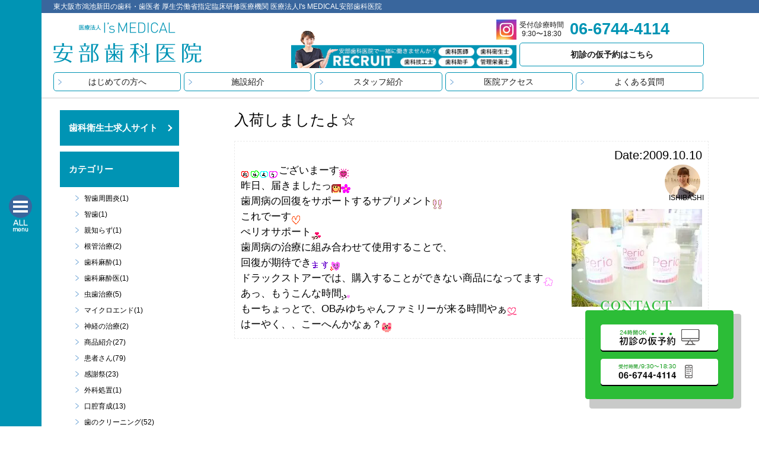

--- FILE ---
content_type: text/html; charset=UTF-8
request_url: https://www.ismedical.jp/blog/275.html
body_size: 14400
content:
<!DOCTYPE html>
<html lang="ja" class="no-js">

<head prefix="og: http://ogp.me/ns#">
  <!-- Google Tag Manager -->
  <script>(function(w,d,s,l,i){w[l]=w[l]||[];w[l].push({'gtm.start':new Date().getTime(),event:'gtm.js'});var f=d.getElementsByTagName(s)[0],j=d.createElement(s),dl=l!='dataLayer'?'&l='+l:'';j.async=true;j.src='https://www.googletagmanager.com/gtm.js?id='+i+dl;f.parentNode.insertBefore(j,f);})(window,document,'script','dataLayer','GTM-PWC9975');</script>
  <!-- End Google Tag Manager -->

  <meta charset="utf-8">
  
<meta name="format-detection" content="telephone=no">
  <title>入荷しましたよ☆</title>
<meta name="description" content="ございまーす
昨日、届きましたっ

歯周病の回復をサポートするサプリメント
 
これでー東大阪市にある安部歯科医院は、デンタルパートナーを目指す歯科医院です。 患者様目線での治療を行う歯医者が沢山在籍しています。">
<link rel="canonical" href="https://www.ismedical.jp/blog/275.html">
<meta property="og:locale" content="ja_JP">
<meta property="og:url" content="https://www.ismedical.jp/blog/275.html">
<meta property="og:type" content="article">
<meta property="og:title" content="入荷しましたよ☆ | 東大阪市にある医療法人I’s MEDICAL 安部歯科医院">
<meta property="og:description" content="ございまーす
昨日、届きましたっ

歯周病の回復をサポートするサプリメント
 
これでー東大阪市にある安部歯科医院は、デンタルパートナーを目指す歯科医院です。 患者様目線での治療を行う歯医者が沢山在籍しています。">
<meta property="og:site_name" content="東大阪市にある医療法人I’s MEDICAL 安部歯科医院">
<meta property="og:image" content="https://www.ismedical.jp/img/common/ogp.jpg">

  <!-- css / js -->
  <link rel="stylesheet" href="https://www.ismedical.jp/css/style.css?20250926">
  <link rel="stylesheet" href="https://www.ismedical.jp/css/flexslider.css">
  <link rel="stylesheet" href="https://www.ismedical.jp/css/lightbox.css">
  <script src="//ajax.googleapis.com/ajax/libs/jquery/1.9.1/jquery.min.js"></script>
  <script src="https://www.ismedical.jp/js/jquery.box-lid.js"></script>
  <script src="https://www.ismedical.jp/js/jquery.nicescroll.min.js"></script>
  <script src="https://www.ismedical.jp/js/jquery-ui.min.js"></script>
  <link rel="stylesheet" href="https://use.typekit.net/okd1hzn.css">
  <script src="js/jquery.flexslider.js"></script>

  <script>
  // Can also be used with $(document).ready()
  $(window).load(function() {
    $('.flexslider').flexslider({
      animation: "fade"
    });
  });
  </script>
  <script>
  $(function() {
    $('.js-modal-open').on('click', function() {
      $('.js-modal').fadeIn();
      return false;
    });
    $('.js-modal-close').on('click', function() {
      $('.js-modal').fadeOut();
      return false;
    });
  });
  </script>
  <script>(function(d){var config={kitId:'pgi7sua',scriptTimeout:3000,async:true},h=d.documentElement,t=setTimeout(function(){h.className=h.className.replace(/\bwf-loading\b/g,"")+" wf-inactive";},config.scriptTimeout),tk=d.createElement("script"),f=false,s=d.getElementsByTagName("script")[0],a;h.className+=" wf-loading";tk.src='https://use.typekit.net/'+config.kitId+'.js';tk.async=true;tk.onload=tk.onreadystatechange=function(){a=this.readyState;if(f||a&&a!="complete"&&a!="loaded")return;f=true;clearTimeout(t);try{Typekit.load(config)}catch(e){}};s.parentNode.insertBefore(tk,s)})(document);</script>
  <meta name='robots' content='max-image-preview:large' />
<link rel='dns-prefetch' href='//c0.wp.com' />
<link rel='dns-prefetch' href='//i0.wp.com' />
<link rel="alternate" type="application/rss+xml" title="東大阪市にある医療法人I’s MEDICAL 安部歯科医院 &raquo; 入荷しましたよ☆ のコメントのフィード" href="https://www.ismedical.jp/blog/275.html/feed" />
<link rel='stylesheet' id='eo-leaflet.js-css' href='https://www.ismedical.jp/cgi/wp-content/plugins/event-organiser/lib/leaflet/leaflet.min.css?ver=1.4.0' media='all' />
<style id='eo-leaflet.js-inline-css'>
.leaflet-popup-close-button{box-shadow:none!important;}
</style>
<link rel='stylesheet' id='wp-block-library-css' href='https://c0.wp.com/c/6.4.7/wp-includes/css/dist/block-library/style.min.css' media='all' />
<style id='wp-block-library-inline-css'>
.has-text-align-justify{text-align:justify;}
</style>
<link rel='stylesheet' id='mediaelement-css' href='https://c0.wp.com/c/6.4.7/wp-includes/js/mediaelement/mediaelementplayer-legacy.min.css' media='all' />
<link rel='stylesheet' id='wp-mediaelement-css' href='https://c0.wp.com/c/6.4.7/wp-includes/js/mediaelement/wp-mediaelement.min.css' media='all' />
<style id='classic-theme-styles-inline-css'>
/*! This file is auto-generated */
.wp-block-button__link{color:#fff;background-color:#32373c;border-radius:9999px;box-shadow:none;text-decoration:none;padding:calc(.667em + 2px) calc(1.333em + 2px);font-size:1.125em}.wp-block-file__button{background:#32373c;color:#fff;text-decoration:none}
</style>
<style id='global-styles-inline-css'>
body{--wp--preset--color--black: #000000;--wp--preset--color--cyan-bluish-gray: #abb8c3;--wp--preset--color--white: #ffffff;--wp--preset--color--pale-pink: #f78da7;--wp--preset--color--vivid-red: #cf2e2e;--wp--preset--color--luminous-vivid-orange: #ff6900;--wp--preset--color--luminous-vivid-amber: #fcb900;--wp--preset--color--light-green-cyan: #7bdcb5;--wp--preset--color--vivid-green-cyan: #00d084;--wp--preset--color--pale-cyan-blue: #8ed1fc;--wp--preset--color--vivid-cyan-blue: #0693e3;--wp--preset--color--vivid-purple: #9b51e0;--wp--preset--gradient--vivid-cyan-blue-to-vivid-purple: linear-gradient(135deg,rgba(6,147,227,1) 0%,rgb(155,81,224) 100%);--wp--preset--gradient--light-green-cyan-to-vivid-green-cyan: linear-gradient(135deg,rgb(122,220,180) 0%,rgb(0,208,130) 100%);--wp--preset--gradient--luminous-vivid-amber-to-luminous-vivid-orange: linear-gradient(135deg,rgba(252,185,0,1) 0%,rgba(255,105,0,1) 100%);--wp--preset--gradient--luminous-vivid-orange-to-vivid-red: linear-gradient(135deg,rgba(255,105,0,1) 0%,rgb(207,46,46) 100%);--wp--preset--gradient--very-light-gray-to-cyan-bluish-gray: linear-gradient(135deg,rgb(238,238,238) 0%,rgb(169,184,195) 100%);--wp--preset--gradient--cool-to-warm-spectrum: linear-gradient(135deg,rgb(74,234,220) 0%,rgb(151,120,209) 20%,rgb(207,42,186) 40%,rgb(238,44,130) 60%,rgb(251,105,98) 80%,rgb(254,248,76) 100%);--wp--preset--gradient--blush-light-purple: linear-gradient(135deg,rgb(255,206,236) 0%,rgb(152,150,240) 100%);--wp--preset--gradient--blush-bordeaux: linear-gradient(135deg,rgb(254,205,165) 0%,rgb(254,45,45) 50%,rgb(107,0,62) 100%);--wp--preset--gradient--luminous-dusk: linear-gradient(135deg,rgb(255,203,112) 0%,rgb(199,81,192) 50%,rgb(65,88,208) 100%);--wp--preset--gradient--pale-ocean: linear-gradient(135deg,rgb(255,245,203) 0%,rgb(182,227,212) 50%,rgb(51,167,181) 100%);--wp--preset--gradient--electric-grass: linear-gradient(135deg,rgb(202,248,128) 0%,rgb(113,206,126) 100%);--wp--preset--gradient--midnight: linear-gradient(135deg,rgb(2,3,129) 0%,rgb(40,116,252) 100%);--wp--preset--font-size--small: 13px;--wp--preset--font-size--medium: 20px;--wp--preset--font-size--large: 36px;--wp--preset--font-size--x-large: 42px;--wp--preset--spacing--20: 0.44rem;--wp--preset--spacing--30: 0.67rem;--wp--preset--spacing--40: 1rem;--wp--preset--spacing--50: 1.5rem;--wp--preset--spacing--60: 2.25rem;--wp--preset--spacing--70: 3.38rem;--wp--preset--spacing--80: 5.06rem;--wp--preset--shadow--natural: 6px 6px 9px rgba(0, 0, 0, 0.2);--wp--preset--shadow--deep: 12px 12px 50px rgba(0, 0, 0, 0.4);--wp--preset--shadow--sharp: 6px 6px 0px rgba(0, 0, 0, 0.2);--wp--preset--shadow--outlined: 6px 6px 0px -3px rgba(255, 255, 255, 1), 6px 6px rgba(0, 0, 0, 1);--wp--preset--shadow--crisp: 6px 6px 0px rgba(0, 0, 0, 1);}:where(.is-layout-flex){gap: 0.5em;}:where(.is-layout-grid){gap: 0.5em;}body .is-layout-flow > .alignleft{float: left;margin-inline-start: 0;margin-inline-end: 2em;}body .is-layout-flow > .alignright{float: right;margin-inline-start: 2em;margin-inline-end: 0;}body .is-layout-flow > .aligncenter{margin-left: auto !important;margin-right: auto !important;}body .is-layout-constrained > .alignleft{float: left;margin-inline-start: 0;margin-inline-end: 2em;}body .is-layout-constrained > .alignright{float: right;margin-inline-start: 2em;margin-inline-end: 0;}body .is-layout-constrained > .aligncenter{margin-left: auto !important;margin-right: auto !important;}body .is-layout-constrained > :where(:not(.alignleft):not(.alignright):not(.alignfull)){max-width: var(--wp--style--global--content-size);margin-left: auto !important;margin-right: auto !important;}body .is-layout-constrained > .alignwide{max-width: var(--wp--style--global--wide-size);}body .is-layout-flex{display: flex;}body .is-layout-flex{flex-wrap: wrap;align-items: center;}body .is-layout-flex > *{margin: 0;}body .is-layout-grid{display: grid;}body .is-layout-grid > *{margin: 0;}:where(.wp-block-columns.is-layout-flex){gap: 2em;}:where(.wp-block-columns.is-layout-grid){gap: 2em;}:where(.wp-block-post-template.is-layout-flex){gap: 1.25em;}:where(.wp-block-post-template.is-layout-grid){gap: 1.25em;}.has-black-color{color: var(--wp--preset--color--black) !important;}.has-cyan-bluish-gray-color{color: var(--wp--preset--color--cyan-bluish-gray) !important;}.has-white-color{color: var(--wp--preset--color--white) !important;}.has-pale-pink-color{color: var(--wp--preset--color--pale-pink) !important;}.has-vivid-red-color{color: var(--wp--preset--color--vivid-red) !important;}.has-luminous-vivid-orange-color{color: var(--wp--preset--color--luminous-vivid-orange) !important;}.has-luminous-vivid-amber-color{color: var(--wp--preset--color--luminous-vivid-amber) !important;}.has-light-green-cyan-color{color: var(--wp--preset--color--light-green-cyan) !important;}.has-vivid-green-cyan-color{color: var(--wp--preset--color--vivid-green-cyan) !important;}.has-pale-cyan-blue-color{color: var(--wp--preset--color--pale-cyan-blue) !important;}.has-vivid-cyan-blue-color{color: var(--wp--preset--color--vivid-cyan-blue) !important;}.has-vivid-purple-color{color: var(--wp--preset--color--vivid-purple) !important;}.has-black-background-color{background-color: var(--wp--preset--color--black) !important;}.has-cyan-bluish-gray-background-color{background-color: var(--wp--preset--color--cyan-bluish-gray) !important;}.has-white-background-color{background-color: var(--wp--preset--color--white) !important;}.has-pale-pink-background-color{background-color: var(--wp--preset--color--pale-pink) !important;}.has-vivid-red-background-color{background-color: var(--wp--preset--color--vivid-red) !important;}.has-luminous-vivid-orange-background-color{background-color: var(--wp--preset--color--luminous-vivid-orange) !important;}.has-luminous-vivid-amber-background-color{background-color: var(--wp--preset--color--luminous-vivid-amber) !important;}.has-light-green-cyan-background-color{background-color: var(--wp--preset--color--light-green-cyan) !important;}.has-vivid-green-cyan-background-color{background-color: var(--wp--preset--color--vivid-green-cyan) !important;}.has-pale-cyan-blue-background-color{background-color: var(--wp--preset--color--pale-cyan-blue) !important;}.has-vivid-cyan-blue-background-color{background-color: var(--wp--preset--color--vivid-cyan-blue) !important;}.has-vivid-purple-background-color{background-color: var(--wp--preset--color--vivid-purple) !important;}.has-black-border-color{border-color: var(--wp--preset--color--black) !important;}.has-cyan-bluish-gray-border-color{border-color: var(--wp--preset--color--cyan-bluish-gray) !important;}.has-white-border-color{border-color: var(--wp--preset--color--white) !important;}.has-pale-pink-border-color{border-color: var(--wp--preset--color--pale-pink) !important;}.has-vivid-red-border-color{border-color: var(--wp--preset--color--vivid-red) !important;}.has-luminous-vivid-orange-border-color{border-color: var(--wp--preset--color--luminous-vivid-orange) !important;}.has-luminous-vivid-amber-border-color{border-color: var(--wp--preset--color--luminous-vivid-amber) !important;}.has-light-green-cyan-border-color{border-color: var(--wp--preset--color--light-green-cyan) !important;}.has-vivid-green-cyan-border-color{border-color: var(--wp--preset--color--vivid-green-cyan) !important;}.has-pale-cyan-blue-border-color{border-color: var(--wp--preset--color--pale-cyan-blue) !important;}.has-vivid-cyan-blue-border-color{border-color: var(--wp--preset--color--vivid-cyan-blue) !important;}.has-vivid-purple-border-color{border-color: var(--wp--preset--color--vivid-purple) !important;}.has-vivid-cyan-blue-to-vivid-purple-gradient-background{background: var(--wp--preset--gradient--vivid-cyan-blue-to-vivid-purple) !important;}.has-light-green-cyan-to-vivid-green-cyan-gradient-background{background: var(--wp--preset--gradient--light-green-cyan-to-vivid-green-cyan) !important;}.has-luminous-vivid-amber-to-luminous-vivid-orange-gradient-background{background: var(--wp--preset--gradient--luminous-vivid-amber-to-luminous-vivid-orange) !important;}.has-luminous-vivid-orange-to-vivid-red-gradient-background{background: var(--wp--preset--gradient--luminous-vivid-orange-to-vivid-red) !important;}.has-very-light-gray-to-cyan-bluish-gray-gradient-background{background: var(--wp--preset--gradient--very-light-gray-to-cyan-bluish-gray) !important;}.has-cool-to-warm-spectrum-gradient-background{background: var(--wp--preset--gradient--cool-to-warm-spectrum) !important;}.has-blush-light-purple-gradient-background{background: var(--wp--preset--gradient--blush-light-purple) !important;}.has-blush-bordeaux-gradient-background{background: var(--wp--preset--gradient--blush-bordeaux) !important;}.has-luminous-dusk-gradient-background{background: var(--wp--preset--gradient--luminous-dusk) !important;}.has-pale-ocean-gradient-background{background: var(--wp--preset--gradient--pale-ocean) !important;}.has-electric-grass-gradient-background{background: var(--wp--preset--gradient--electric-grass) !important;}.has-midnight-gradient-background{background: var(--wp--preset--gradient--midnight) !important;}.has-small-font-size{font-size: var(--wp--preset--font-size--small) !important;}.has-medium-font-size{font-size: var(--wp--preset--font-size--medium) !important;}.has-large-font-size{font-size: var(--wp--preset--font-size--large) !important;}.has-x-large-font-size{font-size: var(--wp--preset--font-size--x-large) !important;}
.wp-block-navigation a:where(:not(.wp-element-button)){color: inherit;}
:where(.wp-block-post-template.is-layout-flex){gap: 1.25em;}:where(.wp-block-post-template.is-layout-grid){gap: 1.25em;}
:where(.wp-block-columns.is-layout-flex){gap: 2em;}:where(.wp-block-columns.is-layout-grid){gap: 2em;}
.wp-block-pullquote{font-size: 1.5em;line-height: 1.6;}
</style>
<link rel='stylesheet' id='jetpack_css-css' href='https://c0.wp.com/p/jetpack/12.8.2/css/jetpack.css' media='all' />
<link rel="https://api.w.org/" href="https://www.ismedical.jp/wp-json/" /><link rel="alternate" type="application/json" href="https://www.ismedical.jp/wp-json/wp/v2/posts/275" /><link rel="EditURI" type="application/rsd+xml" title="RSD" href="https://www.ismedical.jp/cgi/xmlrpc.php?rsd" />
<meta name="generator" content="WordPress 6.4.7" />
<link rel="canonical" href="https://www.ismedical.jp/blog/275.html" />
<link rel='shortlink' href='https://www.ismedical.jp/?p=275' />
<link rel="alternate" type="application/json+oembed" href="https://www.ismedical.jp/wp-json/oembed/1.0/embed?url=https%3A%2F%2Fwww.ismedical.jp%2Fblog%2F275.html" />
<link rel="alternate" type="text/xml+oembed" href="https://www.ismedical.jp/wp-json/oembed/1.0/embed?url=https%3A%2F%2Fwww.ismedical.jp%2Fblog%2F275.html&#038;format=xml" />
</head>

<body>
  <!-- Google Tag Manager (noscript) -->
  <noscript><iframe src="https://www.googletagmanager.com/ns.html?id=GTM-PWC9975" height="0" width="0" style="display:none;visibility:hidden"></iframe></noscript>
  <!-- End Google Tag Manager (noscript) -->

  <div class='box-lid'>
    <div class='box-lid-content'>
      <!-- header -->
      <header>
        <h1>東大阪市鴻池新田の歯科・歯医者 厚生労働省指定臨床研修医療機関 医療法人I's MEDICAL安部歯科医院</h1>
        <div class="header_inner">
          <div class="logo_area">
            <h2 class="site_logo roll"><a href="https://www.ismedical.jp/"><img src="https://www.ismedical.jp/img/common/logo.png" alt="安部歯科" width="250"></a></h2>
            <div class="info_area">
              <p><span>受付/診療時間<br>9:30〜18:30</span>06-6744-4114</p>
              <a href="https://liff.line.me/1657711453-gJEdyqV6?unique_key=0MkKRO" target="_blank" class="hvr-bubble-float-bottom reserve">初診の仮予約はこちら</a>
            </div>
            <div class="sns_area">
              <a href="https://www.instagram.com/is_medical_abedc/" target="_blank"><img src="https://www.ismedical.jp/img/common/icon_sns2.jpg" alt="instagram" width="34"></a>
            </div>
            <a href="http://recruit.ismedical.jp" target="_blank" class="recruit_head_banner"><img src="https://www.ismedical.jp/img/common/recruit_head_banner.png" alt="line" width="380"></a>
          </div>
          <nav class="">
            <ul class="g_nav clearfix">
              <li><a href="https://www.ismedical.jp/towardbeginning" class="hvr-bubble-float-bottom">はじめての方へ</a></li>
              <li><a href="https://www.ismedical.jp/towardbeginning/facilityintroduction" class="hvr-bubble-float-bottom">施設紹介</a></li>
              <li><a href="https://www.ismedical.jp/towardbeginning/staff" class="hvr-bubble-float-bottom">スタッフ紹介</a></li>
              <li><a href="https://www.ismedical.jp/access" class="hvr-bubble-float-bottom">医院アクセス</a></li>
              <li><a href="https://www.ismedical.jp/question" class="hvr-bubble-float-bottom">よくある質問</a></li>
            </ul>
          </nav>
      </header>
      <!-- /header -->
<!-- main_contens -->
<section class="main_contens case case_list">

<!-- main_visual -->
<!--<h2 class="main_visual"><img alt="ブログヘッダー"></h2>-->
<!-- /main_visual -->

<!-- main_area -->
<section id="main_box" class="main_area">

<h2 class="blog_title">入荷しましたよ☆</h2>
<div id="content_box">

<span class="date">Date:2009.10.10</span><br />
<div  class="avator_box">
<a href="https://www.ismedical.jp/author/ishibashi">
<div class="avatar"><img src="https://i0.wp.com/www.ismedical.jp/cgi/wp-content/uploads/2019/07/profile.jpg?fit=96%2C93&ssl=1" width="96" height="93" alt="ISHIBASHI" class="avatar avatar-96 wp-user-avatar wp-user-avatar-96 alignnone photo" /></div>
<span class="author_text">ISHIBASHI</span>
</a>
</div>

<p><img decoding="async" alt="お" src="https://i0.wp.com/emoji.ameba.jp/img/user/ik/ikekawananinomiyakunn/1701756.gif?ssl=1" data-recalc-dims="1" /><img decoding="async" alt="は" src="https://i0.wp.com/emoji.ameba.jp/img/user/ik/ikekawananinomiyakunn/1701757.gif?ssl=1" data-recalc-dims="1" /><img decoding="async" alt="よ" src="https://i0.wp.com/emoji.ameba.jp/img/user/ik/ikekawananinomiyakunn/1701759.gif?ssl=1" data-recalc-dims="1" /><img decoding="async" alt="う" src="https://i0.wp.com/emoji.ameba.jp/img/user/ik/ikekawananinomiyakunn/1701760.gif?ssl=1" data-recalc-dims="1" />ございまーす<img decoding="async" alt="ｌｋｈｊ" src="https://i0.wp.com/emoji.ameba.jp/img/user/bu/burugaria/1701657.gif?ssl=1" data-recalc-dims="1" /></p>
<p>昨日、届きましたっ<img decoding="async" alt="girl" src="https://i0.wp.com/emoji.ameba.jp/img/user/bo/boomaro/1701364.gif?ssl=1" data-recalc-dims="1" /><img decoding="async" alt="はな" src="https://i0.wp.com/emoji.ameba.jp/img/user/my/mya774/1701212.gif?ssl=1" data-recalc-dims="1" /></p>
</p>
<p>歯周病の回復をサポートするサプリメント<img decoding="async" alt="！！" src="https://i0.wp.com/emoji.ameba.jp/img/user/mi/mikkunkana/1701762.gif?ssl=1" data-recalc-dims="1" /></p>
<p><a href="https://i0.wp.com/www.ismedical.jp/cgi/wp-content/uploads/import_blog/blog_import_5387b0dd218c8.jpg?ssl=1"><img decoding="async" style="CLEAR: both; FLOAT: right" height="165" alt="安部歯科医院のブログ" src="https://i0.wp.com/www.ismedical.jp/cgi/wp-content/uploads/import_blog/blog_import_5387b0dc7cd10.jpg?resize=220%2C165&#038;ssl=1" width="220" border="0" data-recalc-dims="1" /></a> </p>
<p>
これでーす<img decoding="async" alt="ｈ" src="https://i0.wp.com/emoji.ameba.jp/img/user/ak/akidango/1700999.gif?ssl=1" data-recalc-dims="1" /></p>
<p>ぺリオサポート<img decoding="async" alt="ﾊｰﾄ" src="https://i0.wp.com/emoji.ameba.jp/img/user/oi/oitavq-mn/1700105.gif?ssl=1" data-recalc-dims="1" /></p>
<p>歯周病の治療に組み合わせて使用することで、</p>
<p>回復が期待でき<img decoding="async" alt="ま" src="https://i0.wp.com/emoji.ameba.jp/img/user/ju/jump-kei-a/1699645.gif?ssl=1" data-recalc-dims="1" /><img decoding="async" alt="す" src="https://i0.wp.com/emoji.ameba.jp/img/user/ju/jump-kei-a/1699662.gif?ssl=1" data-recalc-dims="1" /><img decoding="async" alt="ハート" src="https://i0.wp.com/emoji.ameba.jp/img/user/fa/fanta-pla-tic/1699440.gif?ssl=1" data-recalc-dims="1" /></p>
<p>ドラックストアーでは、購入することができない商品になってます<img decoding="async" height="16" alt="erc" src="https://i0.wp.com/emoji.ameba.jp/img/user/0e/0erika0/1698067.gif?resize=16%2C16&#038;ssl=1" width="16" data-recalc-dims="1" /></p>
<p>あっ、もうこんな時間<img decoding="async" alt="つつ" src="https://i0.wp.com/emoji.ameba.jp/img/user/ot/otokotoka-kuso-kurae/1702127.gif?ssl=1" data-recalc-dims="1" /></p>
<p>もーちょっとで、OBみゆちゃんファミリーが来る時間やぁ<img decoding="async" alt="～" src="https://i0.wp.com/emoji.ameba.jp/img/user/sw/sweets-love-rina/1702098.gif?ssl=1" data-recalc-dims="1" /></p>
<p>はーやく、、こーへんかなぁ？<img decoding="async" alt="ena" src="https://i0.wp.com/emoji.ameba.jp/img/user/en/enashika/1699764.gif?ssl=1" data-recalc-dims="1" /></p>
</div>



</section>
<!-- /main_area -->
<!-- side_nav -->
<div id="search_area" class="side_area">

	<!-- search_ttl -->
	<ul class="nav">
		<li class="ttl"><a href="http://recruit.ismedical.jp" target="_blank">歯科衛生士求人サイト</a></li>
		<li class="ttl">カテゴリー</li>
		<li>
			<script>
				$(function() {
					$('.content:not(.content:first-of-type)').css('display', 'none'); //一番上の要素以外を非表示
					$('.more').nextAll('.more').css('display', 'none'); //ボタンを非表示
					$('.more').on('click', function() {
						$(this).css('display', 'none'); //押したボタンを非表示
						$(this).next('.content').slideDown('fast');
						$(this).nextAll('.more:first').css('display', 'block'); //次のボタンを表示
					});
				});
			</script>
							<ul class="content">
											<li class="blog_list">
							<a href="https://www.ismedical.jp/category/%e6%99%ba%e6%ad%af%e5%91%a8%e5%9b%b2%e7%82%8e" title="智歯周囲炎">智歯周囲炎(1)</a>
						</li>
											<li class="blog_list">
							<a href="https://www.ismedical.jp/category/%e6%99%ba%e6%ad%af" title="智歯">智歯(1)</a>
						</li>
											<li class="blog_list">
							<a href="https://www.ismedical.jp/category/%e8%a6%aa%e7%9f%a5%e3%82%89%e3%81%9a" title="親知らず">親知らず(1)</a>
						</li>
											<li class="blog_list">
							<a href="https://www.ismedical.jp/category/%e6%a0%b9%e7%ae%a1%e6%b2%bb%e7%99%82" title="根管治療">根管治療(2)</a>
						</li>
											<li class="blog_list">
							<a href="https://www.ismedical.jp/category/%e6%ad%af%e7%a7%91%e9%ba%bb%e9%85%94" title="歯科麻酔">歯科麻酔(1)</a>
						</li>
											<li class="blog_list">
							<a href="https://www.ismedical.jp/category/%e6%ad%af%e7%a7%91%e9%ba%bb%e9%85%94%e5%8c%bb" title="歯科麻酔医">歯科麻酔医(1)</a>
						</li>
											<li class="blog_list">
							<a href="https://www.ismedical.jp/category/%e8%99%ab%e6%ad%af%e6%b2%bb%e7%99%82" title="虫歯治療">虫歯治療(5)</a>
						</li>
											<li class="blog_list">
							<a href="https://www.ismedical.jp/category/%e3%83%9e%e3%82%a4%e3%82%af%e3%83%ad%e3%82%a8%e3%83%b3%e3%83%89" title="マイクロエンド">マイクロエンド(1)</a>
						</li>
											<li class="blog_list">
							<a href="https://www.ismedical.jp/category/%e7%a5%9e%e7%b5%8c%e3%81%ae%e6%b2%bb%e7%99%82" title="神経の治療">神経の治療(2)</a>
						</li>
											<li class="blog_list">
							<a href="https://www.ismedical.jp/category/%e5%95%86%e5%93%81%e7%b4%b9%e4%bb%8b" title="商品紹介">商品紹介(27)</a>
						</li>
											<li class="blog_list">
							<a href="https://www.ismedical.jp/category/%e6%82%a3%e8%80%85%e3%81%95%e3%82%93" title="患者さん">患者さん(79)</a>
						</li>
											<li class="blog_list">
							<a href="https://www.ismedical.jp/category/%e6%84%9f%e8%ac%9d%e7%a5%ad" title="感謝祭">感謝祭(23)</a>
						</li>
											<li class="blog_list">
							<a href="https://www.ismedical.jp/category/%e5%a4%96%e7%a7%91%e5%87%a6%e7%bd%ae" title="外科処置">外科処置(1)</a>
						</li>
											<li class="blog_list">
							<a href="https://www.ismedical.jp/category/%e5%8f%a3%e8%85%94%e8%82%b2%e6%88%90" title="口腔育成">口腔育成(13)</a>
						</li>
											<li class="blog_list">
							<a href="https://www.ismedical.jp/category/%e6%ad%af%e3%81%ae%e3%82%af%e3%83%aa%e3%83%bc%e3%83%8b%e3%83%b3%e3%82%b0" title="歯のクリーニング">歯のクリーニング(52)</a>
						</li>
											<li class="blog_list">
							<a href="https://www.ismedical.jp/category/%e6%8a%80%e5%b7%a5%e5%a3%ab" title="技工士">技工士(107)</a>
						</li>
											<li class="blog_list">
							<a href="https://www.ismedical.jp/category/%e5%b0%8f%e5%85%90%e7%9f%af%e6%ad%a3" title="小児矯正">小児矯正(49)</a>
						</li>
											<li class="blog_list">
							<a href="https://www.ismedical.jp/category/%e5%92%80%e5%9a%bc" title="咀嚼">咀嚼(8)</a>
						</li>
											<li class="blog_list">
							<a href="https://www.ismedical.jp/category/%e6%a4%9c%e8%a8%ba" title="検診">検診(25)</a>
						</li>
											<li class="blog_list">
							<a href="https://www.ismedical.jp/category/%e5%a7%bf%e5%8b%a2%e5%92%ac%e5%90%88" title="姿勢咬合">姿勢咬合(35)</a>
						</li>
											<li class="blog_list">
							<a href="https://www.ismedical.jp/category/%e6%b2%bb%e7%99%82" title="治療">治療(100)</a>
						</li>
											<li class="blog_list">
							<a href="https://www.ismedical.jp/category/%e5%9a%a5%e4%b8%8b" title="嚥下">嚥下(6)</a>
						</li>
											<li class="blog_list">
							<a href="https://www.ismedical.jp/category/%e5%b0%8f%e5%85%90%e6%ad%af%e7%a7%91" title="小児歯科">小児歯科(10)</a>
						</li>
											<li class="blog_list">
							<a href="https://www.ismedical.jp/category/%e6%ad%af%e5%91%a8%e7%97%85%e6%b2%bb%e7%99%82" title="歯周病治療">歯周病治療(54)</a>
						</li>
											<li class="blog_list">
							<a href="https://www.ismedical.jp/category/%e7%84%a1%e5%91%bc%e5%90%b8%e7%97%87%e5%80%99%e7%be%a4" title="無呼吸症候群">無呼吸症候群(1)</a>
						</li>
											<li class="blog_list">
							<a href="https://www.ismedical.jp/category/%e5%af%a9%e7%be%8e" title="審美">審美(14)</a>
						</li>
											<li class="blog_list">
							<a href="https://www.ismedical.jp/category/%e6%ad%af%e7%a7%91%e5%8c%bb%e5%b8%ab" title="歯科医師">歯科医師(291)</a>
						</li>
											<li class="blog_list">
							<a href="https://www.ismedical.jp/category/%e6%bb%85%e8%8f%8c" title="滅菌">滅菌(5)</a>
						</li>
											<li class="blog_list">
							<a href="https://www.ismedical.jp/category/%e6%81%af%e8%82%b2" title="息育">息育(3)</a>
						</li>
											<li class="blog_list">
							<a href="https://www.ismedical.jp/category/%e5%ad%90%e4%be%9b%e3%81%95%e3%82%93" title="子供さん">子供さん(164)</a>
						</li>
											<li class="blog_list">
							<a href="https://www.ismedical.jp/category/%e5%ae%9f%e7%bf%92%e7%94%9f" title="実習生">実習生(22)</a>
						</li>
											<li class="blog_list">
							<a href="https://www.ismedical.jp/category/%e6%b1%82%e4%ba%ba" title="求人">求人(23)</a>
						</li>
											<li class="blog_list">
							<a href="https://www.ismedical.jp/category/%e5%8f%a3%e8%87%ad%e4%ba%88%e9%98%b2" title="口臭予防">口臭予防(18)</a>
						</li>
											<li class="blog_list">
							<a href="https://www.ismedical.jp/category/%e8%a8%aa%e5%95%8f%e8%a8%ba%e7%99%82" title="訪問診療">訪問診療(4)</a>
						</li>
											<li class="blog_list">
							<a href="https://www.ismedical.jp/category/%e9%a3%9f%e4%ba%8b%e6%8c%87%e5%b0%8e" title="食事指導">食事指導(6)</a>
						</li>
									</ul><!-- / .content -->
				<div class="more">もっと見る</div>
							<ul class="content">
											<li class="blog_list">
							<a href="https://www.ismedical.jp/category/%e6%ad%af%e7%a7%91%e3%82%a2%e3%82%b7%e3%82%b9%e3%82%bf%e3%83%b3%e3%83%88" title="歯科アシスタント">歯科アシスタント(72)</a>
						</li>
											<li class="blog_list">
							<a href="https://www.ismedical.jp/category/facebook" title="Facebook">Facebook(570)</a>
						</li>
											<li class="blog_list">
							<a href="https://www.ismedical.jp/category/mft%e5%8f%a3%e8%85%94%e7%ad%8b%e6%a9%9f%e8%83%bd%e7%99%82%e6%b3%95" title="MFT口腔筋機能療法">MFT口腔筋機能療法(33)</a>
						</li>
											<li class="blog_list">
							<a href="https://www.ismedical.jp/category/%e3%82%a2%e3%83%ad%e3%83%9e" title="アロマ">アロマ(15)</a>
						</li>
											<li class="blog_list">
							<a href="https://www.ismedical.jp/category/%e3%82%a4%e3%83%b3%e3%83%93%e3%82%b6%e3%83%a9%e3%82%a4%e3%83%b3" title="インビザライン">インビザライン(4)</a>
						</li>
											<li class="blog_list">
							<a href="https://www.ismedical.jp/category/%e3%82%a4%e3%83%b3%e3%83%97%e3%83%a9%e3%83%b3%e3%83%88" title="インプラント">インプラント(73)</a>
						</li>
											<li class="blog_list">
							<a href="https://www.ismedical.jp/category/%e3%82%aa%e3%83%bc%e3%83%a9%e3%83%ab%e3%83%95%e3%83%ac%e3%82%a4%e3%83%ab" title="オーラルフレイル">オーラルフレイル(5)</a>
						</li>
											<li class="blog_list">
							<a href="https://www.ismedical.jp/category/%e5%be%85%e5%90%88%e5%ae%a4" title="待合室">待合室(50)</a>
						</li>
											<li class="blog_list">
							<a href="https://www.ismedical.jp/category/%e3%82%aa%e3%83%bc%e3%83%a9%e3%83%ab%e3%83%9b%e3%82%b9%e3%83%94%e3%82%bf%e3%83%aa%e3%83%86%e3%82%a3%e3%83%bc%e3%82%b3%e3%83%bc%e3%83%87%e3%82%a3%e3%83%8d%e3%83%bc%e3%82%bf%e3%83%bc" title="オーラルホスピタリティーコーディネーター">オーラルホスピタリティーコーディネーター(20)</a>
						</li>
											<li class="blog_list">
							<a href="https://www.ismedical.jp/category/%e3%81%8a%e3%81%99%e3%81%99%e3%82%81" title="おすすめ">おすすめ(57)</a>
						</li>
											<li class="blog_list">
							<a href="https://www.ismedical.jp/category/%e3%81%8a%e7%9f%a5%e3%82%89%e3%81%9b" title="お知らせ">お知らせ(338)</a>
						</li>
											<li class="blog_list">
							<a href="https://www.ismedical.jp/category/%e3%82%ab%e3%82%a6%e3%83%b3%e3%82%bb%e3%83%aa%e3%83%b3%e3%82%b0" title="カウンセリング">カウンセリング(68)</a>
						</li>
											<li class="blog_list">
							<a href="https://www.ismedical.jp/category/%e3%82%ab%e3%83%b3%e3%83%95%e3%82%a1%e3%83%ac%e3%83%b3%e3%82%b9" title="カンファレンス">カンファレンス(5)</a>
						</li>
											<li class="blog_list">
							<a href="https://www.ismedical.jp/category/%e3%82%ad%e3%82%b7%e3%83%aa%e3%83%88%e3%83%bc%e3%83%ab" title="キシリトール">キシリトール(14)</a>
						</li>
											<li class="blog_list">
							<a href="https://www.ismedical.jp/category/%e3%82%ad%e3%83%a3%e3%83%b3%e3%83%9a%e3%83%bc%e3%83%b3" title="キャンペーン">キャンペーン(72)</a>
						</li>
											<li class="blog_list">
							<a href="https://www.ismedical.jp/category/%e3%82%af%e3%83%aa%e3%83%8b%e3%82%ab%e3%83%ab%e3%82%b3%e3%83%bc%e3%83%87%e3%82%a3%e3%83%8d%e3%83%bc%e3%82%bf%e3%83%bc" title="クリニカルコーディネーター">クリニカルコーディネーター(110)</a>
						</li>
											<li class="blog_list">
							<a href="https://www.ismedical.jp/category/%e6%ad%af%e4%b8%a6%e3%81%b3" title="歯並び">歯並び(73)</a>
						</li>
											<li class="blog_list">
							<a href="https://www.ismedical.jp/category/%e3%82%b1%e3%82%a2" title="ケア">ケア(25)</a>
						</li>
											<li class="blog_list">
							<a href="https://www.ismedical.jp/category/%e6%ad%af%e4%b8%a6%e3%81%b3%e3%82%b3%e3%83%bc%e3%83%87%e3%82%a3%e3%83%8d%e3%83%bc%e3%82%bf%e3%83%bc" title="歯並びコーディネーター">歯並びコーディネーター(47)</a>
						</li>
											<li class="blog_list">
							<a href="https://www.ismedical.jp/category/%e6%ad%af%e5%91%a8%e7%97%85" title="歯周病">歯周病(60)</a>
						</li>
											<li class="blog_list">
							<a href="https://www.ismedical.jp/category/%e3%82%b5%e3%83%ab%e3%82%b3%e3%83%9a%e3%83%8b%e3%82%a2%e4%ba%88%e9%98%b2" title="サルコペニア予防">サルコペニア予防(5)</a>
						</li>
											<li class="blog_list">
							<a href="https://www.ismedical.jp/category/%e3%82%b9%e3%82%bf%e3%83%83%e3%83%95%e7%b4%b9%e4%bb%8b" title="スタッフ紹介">スタッフ紹介(123)</a>
						</li>
											<li class="blog_list">
							<a href="https://www.ismedical.jp/category/%e6%ad%af%e5%91%a8%e7%97%85%e5%b0%82%e9%96%80%e5%8c%bb" title="歯周病専門医">歯周病専門医(2)</a>
						</li>
											<li class="blog_list">
							<a href="https://www.ismedical.jp/category/%e3%82%b9%e3%83%91" title="スパ">スパ(21)</a>
						</li>
											<li class="blog_list">
							<a href="https://www.ismedical.jp/category/%e3%82%bb%e3%83%9f%e3%83%8a%e3%83%bc" title="セミナー">セミナー(50)</a>
						</li>
											<li class="blog_list">
							<a href="https://www.ismedical.jp/category/%e6%ad%af%e5%91%a8%e7%97%85%e8%aa%8d%e5%ae%9a%e5%8c%bb" title="歯周病認定医">歯周病認定医(2)</a>
						</li>
											<li class="blog_list">
							<a href="https://www.ismedical.jp/category/%e3%83%87%e3%82%a3%e3%82%b9%e3%83%97%e3%83%ac%e3%82%a4" title="ディスプレイ">ディスプレイ(16)</a>
						</li>
											<li class="blog_list">
							<a href="https://www.ismedical.jp/category/news" title="ニュース">ニュース(130)</a>
						</li>
											<li class="blog_list">
							<a href="https://www.ismedical.jp/category/%e3%83%87%e3%83%a2" title="デモ">デモ(3)</a>
						</li>
											<li class="blog_list">
							<a href="https://www.ismedical.jp/category/%e3%83%87%e3%83%b3%e3%82%bf%e3%83%ab%e3%83%90%e3%83%ab%e3%83%bc%e3%83%b3" title="デンタルバルーン">デンタルバルーン(1)</a>
						</li>
											<li class="blog_list">
							<a href="https://www.ismedical.jp/category/%e6%ad%af%e7%a7%91%e7%9b%b8%e8%ab%87" title="歯科相談">歯科相談(77)</a>
						</li>
											<li class="blog_list">
							<a href="https://www.ismedical.jp/category/%e3%83%8d%e3%82%a4%e3%83%ab" title="ネイル">ネイル(7)</a>
						</li>
											<li class="blog_list">
							<a href="https://www.ismedical.jp/category/%e6%ad%af%e7%a7%91%e8%a1%9b%e7%94%9f%e5%a3%ab" title="歯科衛生士">歯科衛生士(228)</a>
						</li>
											<li class="blog_list">
							<a href="https://www.ismedical.jp/category/%e3%83%90%e3%82%af%e3%83%86%e3%83%aa%e3%82%a2%e3%82%bb%e3%83%a9%e3%83%94%e3%83%bc" title="バクテリアセラピー">バクテリアセラピー(3)</a>
						</li>
											<li class="blog_list">
							<a href="https://www.ismedical.jp/category/%e3%83%95%e3%83%83%e7%b4%a0" title="フッ素">フッ素(12)</a>
						</li>
									</ul><!-- / .content -->
				<div class="more">もっと見る</div>
							<ul class="content">
											<li class="blog_list">
							<a href="https://www.ismedical.jp/category/%e3%83%90%e3%83%ab%e3%83%bc%e3%83%b3" title="バルーン">バルーン(23)</a>
						</li>
											<li class="blog_list">
							<a href="https://www.ismedical.jp/category/%e3%83%97%e3%83%a9%e3%82%bb%e3%83%b3%e3%82%bf" title="プラセンタ">プラセンタ(1)</a>
						</li>
											<li class="blog_list">
							<a href="https://www.ismedical.jp/category/%e3%83%8f%e3%83%b3%e3%83%89%e3%83%9e%e3%83%83%e3%82%b5%e3%83%bc%e3%82%b8" title="ハンドマッサージ">ハンドマッサージ(2)</a>
						</li>
											<li class="blog_list">
							<a href="https://www.ismedical.jp/category/%e6%bb%85%e8%8f%8c%ef%bd%a5%e6%b6%88%e6%af%92" title="滅菌･消毒">滅菌･消毒(11)</a>
						</li>
											<li class="blog_list">
							<a href="https://www.ismedical.jp/category/%e3%83%95%e3%83%ac%e3%82%a4%e3%83%ab%e4%ba%88%e9%98%b2" title="フレイル予防">フレイル予防(12)</a>
						</li>
											<li class="blog_list">
							<a href="https://www.ismedical.jp/category/%e7%84%a1%e7%97%9b%e6%b2%bb%e7%99%82" title="無痛治療">無痛治療(14)</a>
						</li>
											<li class="blog_list">
							<a href="https://www.ismedical.jp/category/%e3%83%97%e3%83%ac%e3%82%bc%e3%83%b3%e3%83%88" title="プレゼント">プレゼント(1)</a>
						</li>
											<li class="blog_list">
							<a href="https://www.ismedical.jp/category/%e7%99%bd%e8%a1%a3" title="白衣">白衣(16)</a>
						</li>
											<li class="blog_list">
							<a href="https://www.ismedical.jp/category/blog" title="ブログ">ブログ(1504)</a>
						</li>
											<li class="blog_list">
							<a href="https://www.ismedical.jp/category/%e3%83%9b%e3%83%bc%e3%83%a0%e3%83%9a%e3%83%bc%e3%82%b8" title="ホームページ">ホームページ(36)</a>
						</li>
											<li class="blog_list">
							<a href="https://www.ismedical.jp/category/%e7%9f%af%e6%ad%a3" title="矯正">矯正(51)</a>
						</li>
											<li class="blog_list">
							<a href="https://www.ismedical.jp/category/%e3%83%9b%e3%83%af%e3%82%a4%e3%83%88%e3%83%8b%e3%83%b3%e3%82%b0" title="ホワイトニング">ホワイトニング(30)</a>
						</li>
											<li class="blog_list">
							<a href="https://www.ismedical.jp/category/%e7%a0%94%e4%bf%ae%e5%8c%bb" title="研修医">研修医(26)</a>
						</li>
											<li class="blog_list">
							<a href="https://www.ismedical.jp/category/%e7%ae%a1%e7%90%86%e6%a0%84%e9%a4%8a%e5%a3%ab" title="管理栄養士">管理栄養士(13)</a>
						</li>
											<li class="blog_list">
							<a href="https://www.ismedical.jp/category/%e3%83%9e%e3%82%a6%e3%82%b9%e3%83%94%e3%83%bc%e3%82%b9" title="マウスピース">マウスピース(30)</a>
						</li>
											<li class="blog_list">
							<a href="https://www.ismedical.jp/category/%e3%83%9f%e3%83%bc%e3%83%86%e3%82%a3%e3%83%b3%e3%82%b0" title="ミーティング">ミーティング(21)</a>
						</li>
											<li class="blog_list">
							<a href="https://www.ismedical.jp/category/%e8%81%b7%e5%a0%b4%e4%bd%93%e9%a8%93" title="職場体験">職場体験(3)</a>
						</li>
											<li class="blog_list">
							<a href="https://www.ismedical.jp/category/%e3%83%a1%e3%83%b3%e3%83%86%e3%83%8a%e3%83%b3%e3%82%b9" title="メンテナンス">メンテナンス(42)</a>
						</li>
											<li class="blog_list">
							<a href="https://www.ismedical.jp/category/%e8%99%ab%e6%ad%af%e4%ba%88%e9%98%b2" title="虫歯予防">虫歯予防(76)</a>
						</li>
											<li class="blog_list">
							<a href="https://www.ismedical.jp/category/%e3%83%a6%e3%83%8b%e3%83%95%e3%82%a9%e3%83%bc%e3%83%a0" title="ユニフォーム">ユニフォーム(18)</a>
						</li>
											<li class="blog_list">
							<a href="https://www.ismedical.jp/category/%e8%a3%9c%e7%b6%b4%e7%89%a9" title="補綴物">補綴物(20)</a>
						</li>
											<li class="blog_list">
							<a href="https://www.ismedical.jp/category/%e8%a6%8b%e5%ad%a6" title="見学">見学(43)</a>
						</li>
											<li class="blog_list">
							<a href="https://www.ismedical.jp/category/%e3%83%aa%e3%82%af%e3%83%ab%e3%83%bc%e3%83%88" title="リクルート">リクルート(5)</a>
						</li>
											<li class="blog_list">
							<a href="https://www.ismedical.jp/category/%e4%ba%88%e7%b4%84" title="予約">予約(15)</a>
						</li>
											<li class="blog_list">
							<a href="https://www.ismedical.jp/category/%e8%a8%aa%e5%95%8f%e6%ad%af%e7%a7%91%e8%a8%ba%e7%99%82" title="訪問歯科診療">訪問歯科診療(6)</a>
						</li>
											<li class="blog_list">
							<a href="https://www.ismedical.jp/category/%e4%ba%88%e9%98%b2" title="予防">予防(70)</a>
						</li>
											<li class="blog_list">
							<a href="https://www.ismedical.jp/category/%e4%ba%88%e9%98%b2%e7%9f%af%e6%ad%a3" title="予防矯正">予防矯正(12)</a>
						</li>
											<li class="blog_list">
							<a href="https://www.ismedical.jp/category/%e8%aa%a4%e5%9a%a5%e6%80%a7%e8%82%ba%e7%82%8e%e4%ba%88%e9%98%b2" title="誤嚥性肺炎予防">誤嚥性肺炎予防(4)</a>
						</li>
											<li class="blog_list">
							<a href="https://www.ismedical.jp/category/%e5%81%a5%e5%ba%b7%e7%ae%a1%e7%90%86%e5%a3%ab" title="健康管理士">健康管理士(5)</a>
						</li>
											<li class="blog_list">
							<a href="https://www.ismedical.jp/category/%e8%b6%b3%e8%82%b2" title="足育">足育(7)</a>
						</li>
											<li class="blog_list">
							<a href="https://www.ismedical.jp/category/%e5%85%a5%e3%82%8c%e6%ad%af" title="入れ歯">入れ歯(9)</a>
						</li>
											<li class="blog_list">
							<a href="https://www.ismedical.jp/category/%e9%87%91%e5%b1%9e%e3%82%a2%e3%83%ac%e3%83%ab%e3%82%ae%e3%83%bc" title="金属アレルギー">金属アレルギー(1)</a>
						</li>
											<li class="blog_list">
							<a href="https://www.ismedical.jp/category/%e9%99%a2%e5%86%85%e5%8b%89%e5%bc%b7%e4%bc%9a" title="院内勉強会">院内勉強会(7)</a>
						</li>
											<li class="blog_list">
							<a href="https://www.ismedical.jp/category/%e5%8b%89%e5%bc%b7%e4%bc%9a" title="勉強会">勉強会(32)</a>
						</li>
											<li class="blog_list">
							<a href="https://www.ismedical.jp/category/%e5%8f%97%e4%bb%98" title="受付">受付(65)</a>
						</li>
									</ul><!-- / .content -->
				<div class="more">もっと見る</div>
							<ul class="content">
											<li class="blog_list">
							<a href="https://www.ismedical.jp/category/%e9%a1%8e%e9%96%a2%e7%af%80" title="顎関節">顎関節(2)</a>
						</li>
											<li class="blog_list">
							<a href="https://www.ismedical.jp/category/%e9%a3%9f%e3%81%84%e3%81%97%e3%81%b0%e3%82%8a%e2%80%a2%e6%ad%af%e3%81%8e%e3%81%97%e3%82%8a" title="食いしばり•歯ぎしり">食いしばり•歯ぎしり(10)</a>
						</li>
											<li class="blog_list">
							<a href="https://www.ismedical.jp/category/%e5%8f%a3%e8%85%94%e4%b9%be%e7%87%a5%e7%97%87" title="口腔乾燥症">口腔乾燥症(3)</a>
						</li>
											<li class="blog_list">
							<a href="https://www.ismedical.jp/category/%e5%8f%a3%e8%85%94%e5%a4%96%e7%a7%91" title="口腔外科">口腔外科(3)</a>
						</li>
											<li class="blog_list">
							<a href="https://www.ismedical.jp/category/%e9%a3%9f%e8%82%b2" title="食育">食育(27)</a>
						</li>
											<li class="blog_list">
							<a href="https://www.ismedical.jp/category/%e5%8f%a3%e8%85%94%e5%a4%96%e7%a7%91%e5%b0%82%e9%96%80%e5%8c%bb" title="口腔外科専門医">口腔外科専門医(3)</a>
						</li>
									</ul><!-- / .content -->
				<div class="more">もっと見る</div>
					</li>
	</ul>
</div>
<!-- /side_nav --><br class="clear">






</section>
<!-- /main_contens -->
<footer style="clear: both;">
  <div class="consultation_area">
    <div class="time_area">
      <h3>診療時間</h3>
      <table class="work_exc">
        <caption><span>休診日</span>&nbsp;木曜・日曜・祝日</caption>
        <caption>※月に1回木曜に診療、土曜がお休みの日があります。<br>※土曜日の午後の診療時間は17:30までになります。</caption>
        <tr>
          <th>&nbsp;</th>
          <th>月</th>
          <th>火</th>
          <th>水</th>
          <th>木</th>
          <th>金</th>
          <th>土</th>
          <th>日/祝</th>
        </tr>
        <tr>
          <td>9:30～12:30</td>
          <td>●</td>
          <td>●</td>
          <td>●</td>
          <td class="differ">×</td>
          <td>●</td>
          <td>●</td>
          <td class="differ">×</td>
        </tr>
        <tr>
          <td>15:00～18:30</td>
          <td>●</td>
          <td>●</td>
          <td>●</td>
          <td class="differ">×</td>
          <td>●</td>
          <td class="differ">17:30まで</td>
          <td class="differ">×</td>
        </tr>
      </table>
      <div class="atten_area">
        <p>お電話でお問い合わせ頂く際のご注意</p>
        <p>お電話でお問い合わせ頂く際、おかけ頂いたお電話が<span class="bold">留守電対応</span>になっている場合は<br>誠に勝手ながら、<span class="bold">臨時休診</span>であるとお考え下さい。<br>また悪天候等により、ご来院が難しい場合はお電話にてご予約日、時間の変更を承りますので、<br><span class="color_abeblue bold">06-6744-4114</span>におかけ下さい。よろしくお願い致します。</p>
      </div>
    </div>
    <div class="calendar_area">
      <h3>診療スケジュール</h3>
      <div id="eo_fullcalendar_1_loading" class="eo-fullcalendar-loading" ><img src="https://www.ismedical.jp/cgi/wp-content/plugins/event-organiser/css/images/loading-image.gif" class="eo-fullcalendar-loading-icon" alt="読み込み中..." /> 読み込み中...</div><div class="eo-fullcalendar eo-fullcalendar-shortcode eo-fullcalendar-reset eo-fullcalendar-responsive" id="eo_fullcalendar_1"></div>    </div>
  </div>

  <div class="clinic_data_area">
    <div class="data_area">
      <h2><img src="https://www.ismedical.jp/img/common/footer_logo.jpg" alt="安部歯科医院"></h2>
      <p class="add">〒578-0963 大阪府東大阪市新庄2-8-13</p>
      <ul>
        <li>・JR学研都市線(片町線) 鴻池新田駅から徒歩10分</li>
        <li>・近鉄東大阪線 荒本駅 徒歩15分</li>
        <li>・最寄りのバス停は楠風荘(鴻池新田駅より)、新庄(荒本駅より)になります。</li>
        <li>・お車でお越しの方は院内駐車場または隣接の第二駐車場をご利用下さい。</li>
      </ul>
      <div class="btn_area">
        <a href="https://www.ismedical.jp/access#socond_parking">第二駐車場のご案内</a>
        <a href="https://liff.line.me/1657711453-gJEdyqV6?unique_key=0MkKRO" target="_blank">初診の方の予約はコチラ</a>
      </div>
    </div>
    <img src="https://www.ismedical.jp/img/common/access_photo.jpg" alt="安部歯科医院外観">
  </div>

  <div class="map">
    <iframe src="https://www.google.com/maps/embed?pb=!1m18!1m12!1m3!1d104925.24589201322!2d135.55611900595008!3d34.73256373453748!2m3!1f0!2f0!3f0!3m2!1i1024!2i768!4f13.1!3m3!1m2!1s0x0%3A0x619d0ae8d08bf01c!2z5a6J6YOo5q2v56eR5Yy76Zmi!5e0!3m2!1sja!2sjp!4v1618905950496!5m2!1sja!2sjp" style="border:0;" allowfullscreen="" loading="lazy"></iframe>
  </div>

  <div class="dsf_area">
    <a href="https://doctorsfile.jp/h/125655/hr/1/" target="_blank"><img src="https://www.ismedical.jp/img/common/125655_HR1.jpg" alt="歯並び・噛み合わせを改善子どもの頃から始める口腔育成とは"></a>
    <a href="https://doctorsfile.jp/h/125655/hr/2/" target="_blank"><img src="https://www.ismedical.jp/img/common/125655_HR2.jpg" alt="手術やケアに対する不安を解消して健康を守るインプラント治療"></a>
    <a href="https://doctorsfile.jp/h/125655/mt/1/" target="_blank"><img src="https://www.ismedical.jp/img/common/125655_HR5.jpg" alt="歯科から発信する全身の健康管理"></a>
    <a href="https://doctorsfile.jp/h/125655/df/1/" target="_blank"><img src="https://www.ismedical.jp/img/common/125655_HR4.jpg" alt="クリニック・ドクターについての情報はこちら"></a>
    <a href="https://www.shikaosusume.com/introduction/ismedical/" target="_blank"><img src="https://www.ismedical.jp/img/common/125655_HR3_2.jpg" alt="歯医者の選び方 歯医者さんがおすすめする歯科医院"></a>
    <a href="https://www.jda.or.jp/search/detail_12642.html" target="_blank"><img src="https://www.ismedical.jp/img/common/banner-jda.jpg" alt="日本歯科医師会"></a>
    <a href="https://www.implant.ac/clinic/132483/" target="_blank"><img src="https://www.ismedical.jp/img/common/banner-implant.jpg" alt="インプラント治療の総合専門サイト インプラントネット"></a>
    <a href="https://www.kyousei-shika.net/clinic/132483/" target="_blank"><img src="https://www.ismedical.jp/img/common/banner-kyosei.jpg" alt="矯正治療の総合専門サイト 矯正歯科ネット"></a>
  </div>

  <!-- LULUさんイベント -->
  <div class="event_box">
    <a href="/img/event/lulu_event4.jpg" data-lightbox="image-1"><img src=" /img/event/luluafter_sp2.jpg" width="100%"></a>
    <a href="https://www.ismedical.jp/%e3%81%8a%e7%9f%a5%e3%82%89%e3%81%9b/11686.html"><img src="https://www.ismedical.jp/img/top/event20220623.jpg"></a>
  </div>
  <!-- LULUさんイベント -->

  <div class="link_area">
    <div class="inner">
      <ul class="left roll">
        <li class="disable"><a href="http://www.p-ismedical.jp/" target="_blank">
            <img src="https://www.ismedical.jp/img/common/link_banner1.jpg" alt="医療法人I's MEDICAL安部歯科医院 歯周病サイト" />
          </a></li>
        <li><a href="http://www.dentalfitness.jp/" target="_blank">
            <img src="https://www.ismedical.jp/img/common/link_banner2.jpg" alt="医療法人I's MEDICAL安部歯科医院 インプラントセンター" />
          </a></li>
        <li><a href="http://www.e-hda.jp/indexpc.php" target="_blank">
            <img src="https://www.ismedical.jp/img/common/link_banner3.jpg" alt="一般社団法人東大阪市東歯科医師会" />
          </a></li>
        <li><a href="http://obf.co.jp/" target="_blank">
            <img src="https://www.ismedical.jp/img/common/link_banner4.jpg" alt="株式会社O.B.F" />
          </a></li>
      </ul>
      <div class="fb_area center">
        <iframe class="facebook-like-box" src="https://www.facebook.com/plugins/page.php?href=https%3A%2F%2Fwww.facebook.com%2Fismedical%2F&tabs=timeline&width=400&height=264&small_header=true&adapt_container_width=true&hide_cover=false&show_facepile=false&appId"></iframe>
      </div>
      <ul class="right roll">
        <li><a href="https://www.instagram.com/is_medical_abedc/" target="_blank">
            <img src="https://www.ismedical.jp/img/common/banner_insta.jpg" alt="Instagram">
          </a></li>
        <li><img src="https://www.ismedical.jp/img/common/banner_line.gif" alt="line"></li>
      </ul>
    </div>
    <a href="http://recruit.ismedical.jp/index.php" target="_blank"><img src="https://www.ismedical.jp/img/common/recruit_banner_pc.jpg?202501" alt="リクルートサイト"></a>
  </div>
  <p class="copy">Copyright&copy;医療法人I’s MEDICAL安部歯科医院 All Rights Reserved.</p>
</footer>
</div>
</div>

<!-- fix_nav_manu -->
<div class="fix_nav_manu">
  <div class="fix_nav_manu_icon">menu</div>
  <nav class="navi">
    <div class="sec1">
      <h2>安部歯科医院について</h2>
      <ul>
        <li><a href="https://www.ismedical.jp/towardbeginning">はじめての方へ</a></li>
        <li><a href="https://www.ismedical.jp/towardbeginning/facilityintroduction">施設紹介</a></li>
        <li><a href="https://www.ismedical.jp/towardbeginning/staff">スタッフ紹介</a></li>
        <li><a href="https://www.ismedical.jp/access">医院アクセス</a></li>
        <li><a href="https://www.ismedical.jp/blog">スタッフブログ</a></li>
        <li><a href="https://www.ismedical.jp/towardbeginning/message">院長からのメッセージ</a></li>
        <li><a href="https://www.ismedical.jp/question">よくある質問</a></li>
        <li><a href="https://liff.line.me/1657711453-gJEdyqV6?unique_key=0MkKRO" target="_blank">予約</a></li>
      </ul>
    </div>

    <div class="sec2">
      <h2>治療について</h2>
      <ul>
        <li><a href="https://www.ismedical.jp/treatmentpolicy">治療方針について</a></li>
        <li><a href="https://www.ismedical.jp/towardbeginning/misled">通院を迷われている方へ</a></li>
        <li><a href="https://www.ismedical.jp/treatmentpolicy/painless">痛みの少ない治療への取り組み</a></li>
        <li><a href="https://www.ismedical.jp/practicemenu/infectionprevention">感染予防対策について</a></li>
        <li><a href="https://www.ismedical.jp/about_xray">レントゲンの安全性</a></li>
        <li><a href="https://www.ismedical.jp/practicemenu/cleaning">歯のクリーニングについて</a></li>
        <li><a href="https://www.ismedical.jp/case">症例</a></li>
      </ul>
    </div>

    <div class="sec3">
      <h2>保険診療メニュー<span>(※一部保険適用外の箇所あり)</span></h2>
      <ul>
        <li><a href="https://www.ismedical.jp/practicemenu/treatment">虫歯治療について</a></li>
        <li><a href="https://www.ismedical.jp/practicemenu/pediatricdentistry">小児歯科</a></li>
        <li><a href="https://www.ismedical.jp/practicemenu/periodonalmedicine">歯周内科</a></li>
        <li><a href="https://www.ismedical.jp/practicemenu/periodontal">歯周病治療</a></li>
        <li><a href="https://www.ismedical.jp/visit">歯科訪問診療</a></li>
      </ul>
    </div>

    <div class="sec4">
      <h2>自由診療メニュー</h2>
      <ul>
        <li><a href="https://www.ismedical.jp/practicemenu/implant">インプラント治療</a></li>
        <li><a href="https://www.ismedical.jp/practicemenu/orthodontic">矯正歯科</a></li>
        <li><a href="https://www.ismedical.jp/practicemenu/pediatriccorrection">小児矯正(マウスピース矯正,口腔育成)</a></li>
        <li><a href="https://www.ismedical.jp/practicemenu/cosmeticdentistry">審美補綴</a></li>
        <li><a href="https://www.ismedical.jp/practicemenu/preventivedentistry">虫歯予防</a></li>
        <li><a href="https://www.ismedical.jp/practicemenu/whitening">ホワイトニング</a></li>
        <li><a href="https://www.ismedical.jp/healthcare">歯科からはじめる健康管理</a></li>
        <li><a href="https://www.ismedical.jp/practicemenu/dietaryeducation">食育</a></li>
        <li><a href="https://www.ismedical.jp/practicemenu/dentalspa">オーラルエステ</a></li>
        <li><a href="https://www.ismedical.jp/practicemenu/pricemap">料金案内(自由診療)</a></li>
        <li><a href="https://www.ismedical.jp/practicemenu/pricemap/dental-loan">デンタルローン</a></li>
      </ul>
    </div>

    <div class="sec5">
      <h2>リクルート</h2>
      <ul>
        <li><a href="https://www.ismedical.jp/recruit">リクルート</a></li>
        <li><a href="https://www.ismedical.jp/recruit/introducationstaff">働くスタッフの紹介</a></li>
        <li><a href="https://www.ismedical.jp/recruit/dhmessage1">実際に働くDHにきいてみた</a></li>
        <li><a href="https://www.ismedical.jp/recruit/dhmessage2">実際に働くDHにきいてみた2</a></li>
        <li><a href="https://www.ismedical.jp/recruit/humanresources">求める人材</a></li>
        <li><a href="http://recruit.ismedical.jp/overview-doctor.php" target="_blank">歯科医師募集</a></li>
        <li><a href="http://recruit.ismedical.jp/overview-dt.php" target="_blank">歯科技工士募集</a></li>
        <li><a href="http://recruit.ismedical.jp/overview-dh.php" target="_blank">歯科衛生士募集</a></li>
      </ul>
    </div>

    <div class="sec6">
      <ul>
        <li><a href="https://www.ismedical.jp/">トップ</a></li>
      </ul>
    </div>
  </nav>
</div>
<!-- fix_nav_manu -->

<!-- fix_contact_area -->
<div class="fix_contact_area">
  <nav class="roll">
    <a href="https://liff.line.me/1657711453-gJEdyqV6?unique_key=0MkKRO" target="_blank"><img src="https://www.ismedical.jp/img/btn/fix_contact_1_2.png" alt="初診の仮予約"></a>
    <a href="tel:06-6744-4114"><img src="https://www.ismedical.jp/img/btn/fix_contact_2.png" alt="06-6744-4114"></a>
  </nav>
</div>
<!-- /fix_contact_area -->
<script src="https://www.ismedical.jp/js/lightbox.js"></script>
<script src="https://www.ismedical.jp/js/site-vague.js"></script>
<script src="https://www.ismedical.jp/js/vague.js"></script>
<script>
$(document).ready(
  function() {
    $(".fix_nav_manu .navi").niceScroll({
      cursorcolor: "#d5d5d3", // スクロールバーの色
      cursorwidth: "5px", // スクロールバーの幅　
      cursoropacitymax: "1", // スクロールバーのアクティブ時の透明度
      cursoropacitymin: "1", // スクロールバーの非アクティブ時の透明度
      cursorborderradius: "3px", // スクロールバーの角丸
      cursorborder: "none",
      autohidemode: true,
    });
  }
);
</script>
<script>
(function(i, s, o, g, r, a, m) {
  i['GoogleAnalyticsObject'] = r;
  i[r] = i[r] || function() {
    (i[r].q = i[r].q || []).push(arguments)
  }, i[r].l = 1 * new Date();
  a = s.createElement(o),
    m = s.getElementsByTagName(o)[0];
  a.async = 1;
  a.src = g;
  m.parentNode.insertBefore(a, m)
})(window, document, 'script', 'https://www.google-analytics.com/analytics.js', 'ga');
ga('create', 'UA-50030138-1', 'auto');
ga('send', 'pageview');
</script>
<link rel='stylesheet' id='eo_front-css' href='https://www.ismedical.jp/cgi/wp-content/plugins/event-organiser/css/eventorganiser-front-end.min.css?ver=3.12.4' media='all' />
<link rel='stylesheet' id='eo_calendar-style-css' href='https://www.ismedical.jp/cgi/wp-content/plugins/event-organiser/css/fullcalendar.min.css?ver=3.12.4' media='all' />
<script src="https://www.ismedical.jp/cgi/wp-content/plugins/jetpack/jetpack_vendor/automattic/jetpack-image-cdn/dist/image-cdn.js?minify=false&amp;ver=132249e245926ae3e188" id="jetpack-photon-js"></script>
<script src="https://c0.wp.com/c/6.4.7/wp-includes/js/jquery/jquery.min.js" id="jquery-core-js"></script>
<script src="https://c0.wp.com/c/6.4.7/wp-includes/js/jquery/jquery-migrate.min.js" id="jquery-migrate-js"></script>
<script src="https://www.ismedical.jp/cgi/wp-content/plugins/event-organiser/js/qtip2.js?ver=3.12.4" id="eo_qtip2-js"></script>
<script src="https://c0.wp.com/c/6.4.7/wp-includes/js/jquery/ui/core.min.js" id="jquery-ui-core-js"></script>
<script src="https://c0.wp.com/c/6.4.7/wp-includes/js/jquery/ui/controlgroup.min.js" id="jquery-ui-controlgroup-js"></script>
<script src="https://c0.wp.com/c/6.4.7/wp-includes/js/jquery/ui/checkboxradio.min.js" id="jquery-ui-checkboxradio-js"></script>
<script src="https://c0.wp.com/c/6.4.7/wp-includes/js/jquery/ui/button.min.js" id="jquery-ui-button-js"></script>
<script src="https://c0.wp.com/c/6.4.7/wp-includes/js/jquery/ui/datepicker.min.js" id="jquery-ui-datepicker-js"></script>
<script src="https://www.ismedical.jp/cgi/wp-content/plugins/event-organiser/js/moment.min.js?ver=1" id="eo_momentjs-js"></script>
<script src="https://www.ismedical.jp/cgi/wp-content/plugins/event-organiser/js/fullcalendar.min.js?ver=3.12.4" id="eo_fullcalendar-js"></script>
<script src="https://www.ismedical.jp/cgi/wp-content/plugins/event-organiser/js/event-manager.min.js?ver=3.12.4" id="eo-wp-js-hooks-js"></script>
<script src="https://www.ismedical.jp/cgi/wp-content/plugins/event-organiser/lib/leaflet/leaflet.min.js?ver=1.4.0" id="eo-leaflet.js-js"></script>
<script src="https://www.ismedical.jp/cgi/wp-content/plugins/event-organiser/js/maps/openstreetmap-adapter.js?ver=3.12.4" id="eo-openstreetmap-adapter-js"></script>
<script id="eo_front-js-extra">
/* <![CDATA[ */
var EOAjaxFront = {"adminajax":"https:\/\/www.ismedical.jp\/cgi\/wp-admin\/admin-ajax.php","locale":{"locale":"ja","isrtl":false,"monthNames":["1\u6708","2\u6708","3\u6708","4\u6708","5\u6708","6\u6708","7\u6708","8\u6708","9\u6708","10\u6708","11\u6708","12\u6708"],"monthAbbrev":["1\u6708","2\u6708","3\u6708","4\u6708","5\u6708","6\u6708","7\u6708","8\u6708","9\u6708","10\u6708","11\u6708","12\u6708"],"dayNames":["\u65e5\u66dc\u65e5","\u6708\u66dc\u65e5","\u706b\u66dc\u65e5","\u6c34\u66dc\u65e5","\u6728\u66dc\u65e5","\u91d1\u66dc\u65e5","\u571f\u66dc\u65e5"],"dayAbbrev":["\u65e5","\u6708","\u706b","\u6c34","\u6728","\u91d1","\u571f"],"dayInitial":["\u65e5","\u6708","\u706b","\u6c34","\u6728","\u91d1","\u571f"],"ShowMore":"\u3082\u3063\u3068","ShowLess":"\u96a0\u3059","today":"\u4eca\u65e5","day":"\u65e5","week":"\u9031","month":"\u6708","gotodate":"\u65e5\u4ed8\u3092\u6307\u5b9a","cat":"\u5168\u3066\u306e\u30ab\u30c6\u30b4\u30ea","venue":"\u5168\u3066\u306e\u4f1a\u5834","tag":"\u5168\u3066\u306e\u30bf\u30b0\u3092\u898b\u308b","view_all_organisers":"View all organisers","nextText":">","prevText":"<"}};
var eventorganiser = {"ajaxurl":"https:\/\/www.ismedical.jp\/cgi\/wp-admin\/admin-ajax.php","calendars":[{"headerleft":"title","headercenter":"","headerright":"prev next today","defaultview":"month","aspectratio":false,"compact":false,"event-category":"","event_category":"","event-venue":"","event_venue":"","event-tag":"","author":false,"author_name":false,"timeformat":"h:mm A","axisformat":"h:mm A","tooltip":true,"weekends":true,"mintime":"0:00","maxtime":"24:00","slotduration":"00:30:00","nextdaythreshold":"06:00:00","alldayslot":true,"alldaytext":"\u7d42\u65e5","columnformatmonth":"ddd","columnformatweek":"ddd M\/D","columnformatday":"dddd M\/D","titleformatmonth":"MMMM YYYY","titleformatweek":"MMM D, YYYY","titleformatday":"dddd, MMM D, YYYY","weeknumbers":false,"year":false,"month":false,"date":false,"defaultdate":false,"users_events":false,"event_series":false,"event_occurrence__in":[],"theme":false,"reset":true,"isrtl":false,"responsive":true,"responsivebreakpoint":514,"hiddendays":[],"event_tag":"","event_organiser":[],"timeformatphp":"g:i A","axisformatphp":"g:i A","columnformatdayphp":"l n\/j","columnformatweekphp":"D n\/j","columnformatmonthphp":"D","titleformatmonthphp":"F Y","titleformatdayphp":"l, M j, Y","titleformatweekphp":"M j, Y"}],"widget_calendars":[],"fullcal":{"firstDay":0},"map":[]};
/* ]]> */
</script>
<script src="https://www.ismedical.jp/cgi/wp-content/plugins/event-organiser/js/frontend.min.js?ver=3.12.4" id="eo_front-js"></script>
</body>

</html>

--- FILE ---
content_type: text/css
request_url: https://www.ismedical.jp/css/style.css?20250926
body_size: 27018
content:
@charset "utf-8";

html, body, div, span, applet, object, iframe, h1, h2, h3, h4, h5, h6, p, blockquote, pre, abbr, acronym, address, big, cite, code, del, dfn, em, img, ins, kbd, q, s, samp, small, strike, sub, sup, tt, var, b, u, i, center, dl, dt, dd, ol, ul, li, fieldset, form, label, legend, table, caption, tbody, tfoot, thead, tr, td, article, aside, canvas, details, figcaption, figure, footer, header, hgroup, menu, nav, section, summary, time, mark, audio, video {
	margin: 0;
	padding: 0;
	border: 0;
	outline: 0;
	font-size: 100%;
	font: inherit;
	vertical-align: baseline;
}

/*共通*/
a {
	margin: 0;
	padding: 0;
	font-size: 100%;
	vertical-align: baseline;
	background: transparent;
}

article, aside, details, figcaption, figure, footer, header, hgroup, menu, nav, section {
	display: block;
}

ul {
	list-style: none;
}

blockquote, q {
	quotes: none;
}

blockquote:before, blockquote:after, q:before, q:after {
	content: '';
	content: none;
}

ins {
	text-decoration: none;
}

del {
	text-decoration: line-through;
}

h1, h2, h3, h4, h5, h6 {
	font-weight: normal;
}

img {
	vertical-align: bottom;
	line-hegiht: 0;
}

fieldset, img {
	border: 0;
}

address, caption, cite, code, dfn, em, var {
	font-weight: normal;
	font-style: normal;
}

caption, th {
	text-align: left;
}

small {
	font-size: 10px;
}

abbr, acronym {
	border: 0;
}

label, button {
	background: none;
	border: none;
	cursor: pointer;
	padding: 0;
}

button, input, select, textarea {
	font-size: 100%;
	margin: 0;
	vertical-align: baseline;
}

button, input {
	line-height: normal;
}

button {
	cursor: pointer;
}

input[type="button"], input[type="reset"], input[type="submit"] {
	cursor: pointer;
}

input[type="checkbox"], input[type="radio"] {
	padding: 0;
}

input[type="search"] {
	-moz-box-sizing: content-box;
}

button::-moz-focus-inner, input::-moz-focus-inner {
	border: 0 none;
	padding: 0;
}

textarea {
	overflow: auto;
	resize: vertical;
	vertical-align: top;
}

input:invalid, textarea:invalid {
	background-color: #F0DDDD;
}

a img {
	border: none;
	text-decoration: none;
}

a:link {
	color: #fff;
	text-decoration: none;
}

a:visited {
	color: #fff;
	text-decoration: none;
}

a:hover {
	color: #fff;
	text-decoration: underline;
}

a:active {
	color: #fff;
}

a:focus {
	outline: none;
}

*::-moz-selection {
	background: #64bdeb;
	color: #fff;
}

*::selection {
	background: #64bdeb;
	color: #fff;
}

.roll img {
	transition: all 1s ease-out;
	-moz-transition: all 1s ease-out;
	-webkit-transition: all 1s ease-out;
	-ms-transition: all 1s ease-out;
}

.roll li a:hover img, .roll a:hover img {
	opacity: 0.6;
}

.left {
	float: left;
	display: inline;
}

.right {
	float: right;
	display: inline;
}

.pos_r {
	position: relative;
}

.pos_a {
	position: absolute;
}

.color-pink {
	color: #ff0f91;
	font-size: 14px;
}

.color_red {
	color: #ff0000;
}

.color-orange {
	color: #f49c00;
	font-size: 14px;
}

.color-blue {
	color: #2daec4;
}

.color_abeblue {
	color: #0094b4;
}

.bold {
	font-weight: bold;
}

.txt_c {
	text-align: center;
}

.mt30 {
	margin-top: 30px;
}

.clear {
	clear: both;
}

.clearfix {
	min-height: 1px;
}

.clearfix:after {
	content: ".";
	display: block;
	clear: both;
	height: 0;
	visibility: hidden;
}

*:after, *::before {
	-webkit-box-sizing: border-box;
	-moz-box-sizing: border-box;
	box-sizing: border-box;
}

.cl-effect-4 a {
	position: relative;
	display: inline-block;
	outline: none;
	color: #000;
	text-decoration: none;
	text-transform: uppercase;
	letter-spacing: 1px;
	font-weight: 400;
	text-shadow: 0 0 1px rgba(255, 255, 255, 0.3);
	font-size: 1.35em;
}

.cl-effect-4 a:hover, .cl-effect-4 a:focus {
	outline: none;
}

.cl-effect-4 a {
	padding: 0 0 5px;
}

.cl-effect-4 a::after {
	position: absolute;
	top: 100%;
	left: 0;
	width: 100%;
	height: 1px;
	background: #4d90cc;
	content: '';
	opacity: 0;
	-webkit-transition: height 0.3s, opacity 0.3s, -webkit-transform 0.3s;
	-moz-transition: height 0.3s, opacity 0.3s, -moz-transform 0.3s;
	transition: height 0.3s, opacity 0.3s, transform 0.3s;
	-webkit-transform: translateY(-10px);
	-moz-transform: translateY(-10px);
	transform: translateY(-10px);
}

.cl-effect-4 a:hover::after, .cl-effect-4 a:focus::after {
	height: 3px;
	opacity: 1;
	-webkit-transform: translateY(0px);
	-moz-transform: translateY(0px);
	transform: translateY(0px);
}

.brandon {
	font-family: brandon-grotesque, sans-serif;
}

.heisei {
	font-family: heisei-mincho-std, serif;
}

.text_center {
	text-align: center;
}

body {
	font-size: 14px;
	font-family: "Hiragino Kaku Gothic Pro", "ヒラギノ角ゴ Pro W3", "ＭＳ Ｐゴシック", "メイリオ", "Meiryo", sans-serif;
	color: #000;
	line-height: 1.3;
	/* min-width:1045px; */
	height: 100%;
	position: relative;
	-webkit-font-smoothing: antialiased;
	-moz-osx-font-smoothing: grayscale;
}

/*共通共通クラス*/
.main_contens {
	width: 1110px;
	margin: 20px auto 0;
	overflow: hidden;
}

.inner_wrap {
	width: 920px;
	margin: 30px auto;
}

.common_page_ttl {
	font-size: 23px;
	font-weight: bold;
	background: #0094b4;
	padding: 10px 10px 8px;
	margin-bottom: 35px;
	color: #fff;
	line-height: 1;
}

.page_ttl {
	font-size: 23px;
	font-weight: bold;
	background: #0094b4;
	padding: 10px 10px 8px;
	margin-bottom: 35px;
	color: #fff;
	line-height: 1;
}

.main_heading {
	font-size: 30px;
	font-weight: bold;
	font-family: heisei-mincho-std, serif;
	margin: 10px 0 30px 20px;
}

.middle_heading {
	font-size: 20px;
	font-weight: bold;
	background: #0094b4;
	padding: 10px 10px 8px;
	margin-bottom: 35px;
	color: #fff;
	line-height: 1;
}

.sub_heading {
	font-size: 20px;
	font-weight: bold;
	padding-bottom: 10px;
	margin-bottom: 15px;
	line-height: 1;
	color: #494a4a;
	border-bottom: 2px solid #39669d;
}

p.main_txt {
	font-size: 18px;
	width: auto;
	margin: 0 30px;
}

.btn {
	width: 450px;
	display: block;
	margin: 30px auto 0;
}

.btn2 {
	position: relative;
	width: 350px;
	display: block;
	background-color: #39467d;
	font-weight: bold;
	padding: 15px 0;
	text-align: center;
	line-height: 1.4;
}

.btn2:after {
	content: "";
	position: absolute;
	top: 1.4em;
	right: 20px;
	width: 10px;
	height: 10px;
	border-top: 3px solid #fff;
	border-right: 3px solid #fff;
	-webkit-transform: rotate(45deg);
	transform: rotate(45deg);
}



@media screen and (max-width:1210px) {
	body {
		overflow-x: auto;
		width: 1210px;
	}
}

/*ヘッダー共通 2019.08.06*/
header {
	padding: 0 0 5px;
	border-bottom: 1px solid #ccc;
	height: 160px;
}

header h1 {
	color: #fff;
	background: #39669d;
	font-size: 12px;
	line-height: 1;
	padding: 5px 0 5px 90px;
}

header .header_inner {
	width: 1100px;
	margin: 0 auto;
}

header .header_inner .logo_area {
	margin: 5px 0 0;
	display: flex;
	position: relative;
	align-items: center;
	height: 90px;
}

header .header_inner .logo_area .info_area {
	width: 311px;
	margin-left: auto;
	margin-right: 3px;
}

header .header_inner .logo_area .info_area p {
	display: flex;
	align-items: center;
	font-size: 27px;
	font-weight: bold;
	color: #0094b4;
}

header .header_inner .logo_area .info_area p span {
	font-weight: normal;
	font-size: 12px;
	color: #1b1b1b;
	text-align: center;
	margin-right: 10px;
	display: block;
}

header .header_inner .logo_area .info_area a {
	color: #1b1b1b;
	font-weight: bold;
	text-align: center;
	display: block;
	padding: 10px 0;
	border: 1px solid #0094b4;
	border-radius: 5px;
	margin-top: 5px;
}

header .header_inner .logo_area .sns_area {
	position: absolute;
	right: 319px;
	top: 6px;
}

header .header_inner .logo_area a.recruit_head_banner {
	position: absolute;
	top: 25px;
	right: 319px;
}

header nav .g_nav {
	width: auto;
	margin-top: 5px;
	display: flex;
	justify-content: space-between;
}

header nav .g_nav li {
	float: left;
	margin-right: 5px;
	/*width: 14%;*/
	width: calc(100% / 5);
}

header nav .g_nav li:hover {
	cursor: pointer;
}

header nav .g_nav li:last-child {
	margin: 0;
}

header nav .g_nav li a {
	display: block;
	font-size: 14px;
	padding: 6px 0 6px;
	position: relative;
	border-radius: 5px;
	color: #1b1b1b;
	background: url(../img/icon/arrow.png) no-repeat scroll 7px center;
	border: 1px solid #0094b4;
	text-align: center;
}

header .header_inner .logo_area .info_area a:hover,
header nav .g_nav li a:hover {
	text-decoration: none;
	background: #0094b4;
	color: #fff;
}

.hvr-bubble-float-bottom {
	display: inline-block;
	vertical-align: middle;
	-webkit-transform: translateZ(0);
	transform: translateZ(0);
	box-shadow: 0 0 1px rgba(0, 0, 0, 0);
	-webkit-backface-visibility: hidden;
	backface-visibility: hidden;
	-moz-osx-font-smoothing: grayscale;
	position: relative;
	-webkit-transition-duration: 0.3s;
	transition-duration: 0.3s;
	-webkit-transition-property: transform;
	transition-property: transform;
}

.hvr-bubble-float-bottom:before {
	position: absolute;
	z-index: -1;
	content: '';
	left: calc(50% - 10px);
	bottom: 0;
	border-style: solid;
	border-width: 10px 10px 0 10px;
	border-color: #0094b4 transparent transparent transparent;
	-webkit-transition-duration: 0.3s;
	transition-duration: 0.3s;
	-webkit-transition-property: transform;
	transition-property: transform;
	display: none;
}

.hvr-bubble-float-bottom:hover,
.hvr-bubble-float-bottom:focus,
.hvr-bubble-float-bottom:active {
	-webkit-transform: translateY(-10px);
	transform: translateY(-10px);
	display: block;
}

.hvr-bubble-float-bottom:hover:before,
.hvr-bubble-float-bottom:focus:before,
.hvr-bubble-float-bottom:active:before {
	-webkit-transform: translateY(10px);
	transform: translateY(10px);
	display: block;
}

/*フッター共通 2019.08.06*/
footer {
	padding: 50px 0 30px;
}

footer .consultation_area {
	width: 1100px;
	margin: 0 auto;
	border-top: 1px solid #ccc;
	padding: 50px 0px;
	border-bottom: 1px solid #ccc;
	display: flex;
	justify-content: space-between;
}

footer .consultation_area .time_area {
	width: 60%;
}

footer .consultation_area .calendar_area {
	width: 40%;
}

footer .consultation_area h3 {
	padding: 7px 10px;
	border-left: 7px solid #0094b4;
	font-size: 18px;
	font-weight: bold;
}

footer .consultation_area .work_exc {
	width: 630px;
	border-collapse: collapse;
	margin: 10px 0;
}

footer .consultation_area .work_exc th {
	background: #cdf5fc;
	border: 1px solid #bfbfbf;
	text-align: center;
	height: 45px;
	vertical-align: middle;
	font-size: 15px;
	font-weight: normal;
	width: 69px;
	padding-top: 2px;
}

footer .consultation_area .work_exc th:first-child {
	width: auto;
}

footer .consultation_area .work_exc td:first-child {
	color: #000;
}

footer .consultation_area .work_exc td {
	border: 1px solid #bfbfbf;
	text-align: center;
	height: 52px;
	vertical-align: middle;
	padding-top: 2px;
	color: #27b9d2;
	font-size: 13px;
}

footer .consultation_area .work_exc td.differ {
	color: #000;
}

footer .consultation_area .work_exc caption {
	margin: 5px 10px;
	line-height: 1.3;
	caption-side: bottom;
}

footer .consultation_area .work_exc caption:last-of-type {
	margin-top: 0;
	font-size: 12px;
}

footer .consultation_area caption span {
	font-weight: 700;
}

footer .consultation_area .atten_area {
	background: #efefef;
	width: 610px;
	padding: 10px;
}

footer .consultation_area .atten_area p:first-child {
	font-weight: bold;
	margin-bottom: 5px;
	font-size: 16px;
}

footer .consultation_area .atten_area p:first-child:before {
	content: '';
	display: inline-block;
	width: 38px;
	height: 28px;
	background-image: url(../img/common/icon_atten.png);
	background-size: 25px;
	vertical-align: middle;
	background-repeat: no-repeat;
}

footer .consultation_area .atten_area span {
	font-weight: bold;
}

footer .consultation_area .eo-fullcalendar {
	font-size: 12px;
	background: #eee;
	margin-top: 10px;
	line-height: 2;
}

footer .clinic_data_area {
	width: 1100px;
	margin: 50px auto;
	display: flex;
	justify-content: space-between;
}

footer .clinic_data_area .data_area {
	width: 520px;
}

footer .clinic_data_area .data_area p {
	padding: 14px;
	font-size: 17px;
	line-height: 1;
}

footer .clinic_data_area .data_area ul li {
	margin: 0 0 3px 10px;
}

footer .clinic_data_area .data_area .btn_area {
	display: flex;
	justify-content: space-between;
	margin-top: 6px;
	align-items: center;
}

footer .clinic_data_area .data_area .btn_area a {
	position: relative;
	display: block;
	width: 48%;
	padding: 10px 0;
	border-radius: 5px;
	text-align: center;
	font-weight: bold;
}

footer .clinic_data_area .data_area .btn_area a:after {
	content: "";
	position: absolute;
	top: 1.1em;
	right: 20px;
	width: 10px;
	height: 10px;
	border-top: 3px solid #fff;
	border-right: 3px solid #fff;
	-webkit-transform: rotate(45deg);
	transform: rotate(45deg);
}

footer .clinic_data_area .data_area .btn_area a:nth-child(1) {
	color: #d48c20;
	border: 2px solid #d48c20;
}

footer .clinic_data_area .data_area .btn_area a:nth-child(1):before {
	content: '';
	display: inline-block;
	width: 30px;
	height: 22px;
	background-image: url(../img/common/icon_parking.png);
	background-size: 20px;
	vertical-align: middle;
	background-repeat: no-repeat;
}

footer .clinic_data_area .data_area .btn_area a:nth-child(1):after {
	border-top: 3px solid #d48c20;
	border-right: 3px solid #d48c20;
}

footer .clinic_data_area .data_area .btn_area a:nth-child(2) {
	color: #fff;
	background-color: #0094b5;
	border: 2px solid #0094b5;
}

footer .map {
	height: 388px;
	width: 100%;
	position: relative;
}

footer .map iframe {
	width: 100%;
	height: 100%;
	position: absolute;
	top: 50%;
	left: 50%;
	transform: translate(-50%, -50%);
}

footer .dsf_area {
	width: 1100px;
	margin: 50px auto 0;
	display: flex;
	flex-wrap: wrap;
}

footer .dsf_area a {
	display: block;
	width: 354px;
	margin: 0 19px 20px 0;
}

footer .dsf_area a:nth-of-type(3),
footer .dsf_area a:nth-of-type(6) {
	margin-right: 0;
}

footer .dsf_area a img {
	width: 100%;
}

footer .link_area {
	width: 1100px;
	margin: 20px auto 0;
}

footer .link_area .inner {
	margin-bottom: 10px;
	display: flex;
	justify-content: space-between;
}

footer .link_area .inner .left li {
	margin-bottom: 12px;
}

footer .link_area .inner .right li {
	margin-bottom: 10px;
}

footer .link_area .left li.disable {
	position: relative;
}

footer .link_area .left li.disable::after {
	content: '準備中';
	background-color: rgba(0, 0, 0, 0.4);
	color: #fff;
	font-weight: 700;
	display: flex;
	justify-content: center;
	align-items: center;
	position: absolute;
	top: 0;
	left: 0;
	width: 100%;
	height: 100%;
}

footer .copy {
	text-align: center;
	font-size: 12px;
	margin-top: 10px;
}


/*左側固定メニュー　2019.08.05*/
.fix_nav_manu_icon {
	background: url(../img/common/fix_side_nav.png) no-repeat scroll center top;
	font-size: 0;
	height: 62px;
	left: 50%;
	margin-left: -20px;
	margin-top: -31px;
	position: absolute;
	top: 50%;
	width: 39px;
}

.fix_nav_manu {
	background: #0094b4 none repeat scroll 0 0;
	font-size: 80%;
	height: 100%;
	left: 0;
	overflow: hidden;
	position: fixed;
	top: 0;
	transition: all 150ms cubic-bezier(0.75, 0, 0.175, 1) 0s;
	width: 70px;
	z-index: 999999;
}

.fix_nav_manu:hover {
	cursor: pointer;
}

.fix_nav_manu h2 {
	font-size: 17px;
	font-weight: bold;
	margin-bottom: 10px;
}

.fix_nav_manu h2 span {
	font-size: 12px;
	margin-left: 5px;
}

.fix_nav_manu nav a {
	color: #fff;
	text-decoration: none;
	transition: all 100ms ease-in 0s;
}

.fix_nav_manu nav a:hover {
	background: #fff none repeat scroll 0 0;
	padding: 0 0.5em;
	color: #f49c00;
}

.fix_nav_manu nav.navi {
	padding: 15px 0 0 15px;
	color: #fff;
	display: block;
	height: 100%;
	left: -400px;
	position: absolute;
	top: 0;
	transition: all 500ms cubic-bezier(0.75, 0, 0.175, 1) 0s;
}

.fix_nav_manu nav.navi ul {
	padding-bottom: 30px;
	font-weight: bold;
	margin-left: 15px;
}

.fix_nav_manu nav.navi .sec1 ul,
.fix_nav_manu nav.navi .sec2 ul,
.fix_nav_manu nav.navi .sec3 ul,
.fix_nav_manu nav.navi .sec4 ul,
.fix_nav_manu nav.navi .sec5 ul {
	margin-left: 15px;
}

.fix_nav_manu nav.navi ul li {
	margin-bottom: 10px;
}

.fix_nav_manu nav.navi ul li a {
	font-size: 14px;
	color: #fff;
	text-decoration: none;
}

.fix_nav_manu nav.navi ul li ul {
	margin: 10px 0 0 1em;
}

.fix_nav_manu nav.navi ul li ul li a {
	font-size: 14px;
}

/*トップページ*/
.top .main_contens {
	margin: 5px auto 0px;
	overflow: hidden;
}

.top .inner_wrap {
	width: 1100px;
	margin: 0 auto;
}

.mvSlide {
	margin: 0 auto;
	position: relative;
	max-width: 1100px;
	width: 100%;
}

.top .sec1 {
	text-align: center;
	width: 1100px;
	margin: 30px auto 50px;
}

.top .sec1 .bg {
	display: block;
	margin: 0 auto;
}

.top .sec1 h2 {
	font-size: 30px;
	font-weight: bold;
	margin: 10px 0 20px;
}

.top .sec1 h2 span {
	color: #0094b4;
}

.top .sec1 .pickup_wrap {
	display: flex;
	justify-content: space-between;
	margin: 30px 0 0;
}

.top .sec1 .pickup_wrap .box {
	background: #0094b4;
	width: 32%;
}

.top .sec1 .pickup_wrap .box a {
	display: flex;
	align-items: center;
}

.top .sec1 .pickup_wrap .box a:hover {
	text-decoration: none;
}

.top .sec1 .pickup_wrap .box p {
	padding: 0 12px;
	-webkit-writing-mode: vertical-rl;
	-ms-writing-mode: tb-rl;
	writing-mode: vertical-rl;
}

.top .sec2 {
	background: #cdf5fc;
	padding: 20px 0px;
}

.top .sec2 .ttl_area {}

.top .sec2 .ttl_area p {
	font-size: 28px;
	font-weight: bold;
	border-bottom: 1px solid #fff;
	display: inline-block;
	margin-bottom: 5px;
}

.top .sec2 .ttl_area h3 {
	font-size: 20px;
	font-weight: bold;
}

.top .sec2 .menu_wrap {
	margin-top: 25px;
	display: flex;
	flex-wrap: wrap;
	justify-content: space-around;
}

.top .sec2 .menu_wrap .box {
	width: 48%;
	background: #fff;
	margin-bottom: 25px;
}

.top .sec2 .menu_wrap .box a {
	display: block;
}

.top .sec2 .menu_wrap .box a:hover {
	text-decoration: none;
}

.top .sec2 .menu_wrap .box h4 {
	background: right / 45% no-repeat #0094b4 url(../img/top/menu_bg.png);
	padding: 10px;
	color: #fff;
	font-weight: bold;
	font-size: 20px;
}

.top .sec2 .menu_wrap .box p {
	width: auto;
	margin: 10px;
	color: #1b1b1b;
}

.top .sec3 {
	width: 1050px;
	margin: 50px auto;
}

.top .sec3 ul {
	display: flex;
	justify-content: space-between;
}

.top .sec3 p {
	text-align: center;
	margin-top: 25px;
}

.top .sec4 {
	background: #cdf5fc;
	padding: 20px 0px;
}

.top .sec4 .ttl_area {}

.top .sec4 .ttl_area p {
	font-size: 28px;
	font-weight: bold;
	border-bottom: 1px solid #fff;
	display: inline-block;
	margin-bottom: 5px;
}

.top .sec4 .ttl_area h3 {
	font-size: 20px;
	font-weight: bold;
}

.top .sec4 .menu_wrap {
	margin-top: 25px;
	display: flex;
	flex-wrap: wrap;
	justify-content: space-around;
}

.top .sec4 .menu_wrap:after {
	content: "";
	display: block;
	width: 48%;
}

.top .sec4 .menu_wrap .box {
	width: 48%;
	background: #fff;
	margin-bottom: 25px;
}

.top .sec4 .menu_wrap .box a {
	display: block;
}

.top .sec4 .menu_wrap .box a:hover {
	text-decoration: none;
}

.top .sec4 .menu_wrap .box h4 {
	background: right / 45% no-repeat #0094b4 url(../img/top/menu_bg.png);
	padding: 10px;
	color: #fff;
	font-weight: bold;
	font-size: 20px;
}

.top .sec4 .menu_wrap .box p {
	width: auto;
	margin: 10px;
	color: #1b1b1b;
}

.top .sec5 {
	background: url(../img/top/sec5_bg.jpg) no-repeat scroll center top;
	height: 465px;
	text-align: center;
}

.top .sec5 h5 {
	font-size: 35px;
	font-weight: bold;
	padding-top: 30px;
	margin-bottom: 15px;
}

.top .sec5 ul {
	width: 994px;
	margin: 0 auto;
	padding: 12px 0 0 0;
	display: flex;
	justify-content: space-between;
}

.top .sec5 .list li {
	width: 128px;
}

.top .sec6 {
	width: 1100px;
	margin: 50px auto;
	display: flex;
	justify-content: space-between;
}

.top .sec6 .staff_blog,
.top .sec6 .news_area {
	/* width: 48%; */
	width: 100%;
	margin: 0 auto;
}

.top .sec6 .staff_blog h3,
.top .sec6 .news_area h3 {
	padding: 7px 10px;
	border-left: 7px solid #0094b4;
	font-size: 18px;
	font-weight: bold;
}

.top .sec6 .staff_blog h3 a,
.top .sec6 .news_area h3 a {
	position: absolute;
	right: 0;
	top: 9px;
	color: #000;
	text-decoration: none;
	font-size: 15px;
	font-weight: normal;
}

.top .sec6 .staff_blog h3 a:before,
.top .sec6 .news_area h3 a:before {
	content: ">";
	color: #f49c00;
	margin-right: 3px;
}

.top .sec6 .staff_blog .list,
.top .sec6 .news_area .list {
	width: auto;
	margin-top: 10px;
	border-top: 1px solid #cdf5fc;
	padding-top: 10px;
}

.top .sec6 .staff_blog .list li {
	margin-bottom: 25px;
	width: 260px;
	display: table;
}

.top .sec6 .staff_blog .list li div {
	display: table-cell;
	vertical-align: middle;
}

.top .sec6 .staff_blog .list li div.thumb {
	width: 67px;
	vertical-align:
		top;
	padding-right: 10px;
}

.top .sec6 .staff_blog .list li div.thumb li div.thumb div {
	overflow: hidden;
	width: 67px;
	height: 67px;
	display: block;
	position: relative;
	text-align: center;
}

.top .sec6 .staff_blog .list li .day {
	font-size: 13px;
	color: #000;
}

.top .sec6 .staff_blog .list li .txt {
	font-size: 16px;
	color: #448aca;
	text-overflow: ellipsis;
	-webkit-text-overflow: ellipsis;
	-o-text-overflow: ellipsis;
	width: 392px;
	overflow: hidden;
	display: block;
	height: 1.7em;
	white-space: nowrap;
	margin-top: 5px;
}

.top .sec6 .news_area .list li {
	margin-bottom: 56px;
}

.top .sec6 .news_area .list li a {
	display: block;
}

.top .sec6 .news_area .list li .day {
	color: #000;
	font-size: 13px;
}

.top .sec6 .news_area .list li .txt {
	font-size: 16px;
	color: #448aca;
	text-overflow: ellipsis;
	-webkit-text-overflow: ellipsis;
	-o-text-overflow: ellipsis;
	width: 483px;
	overflow: hidden;
	display: block;
	line-height: 1.1;
	white-space: nowrap;
	margin-top: 5px;
}

.top .sec6 .news_area .list li:last-child {
	margin: 0;
}

.top .sec6 .news_area .list li a:hover .txt {
	text-decoration: underline;
}


.system_error {
	border: 3px solid #f49c00;
	padding: 15px 20px;
	text-align: center;
	font-size: 22px;
	margin-bottom: 20px;
	letter-spacing: 1px;
	-moz-animation: anime1 2s linear infinite alternate;
	-webkit-animation: anime1 2s linear infinite alternate;
	animation: anime1 2s linear infinite alternate;
}

@keyframes anime1 {
	0% {
		border: 3px solid #f49c00;
	}

	100% {
		border: 3px solid #fff;
	}
}

@-webkit-keyframes anime1 {
	0% {
		border: 3px solid #f49c00;
	}

	100% {
		border: 3px solid #fff;
	}
}

@keyframes anime1 {
	0% {
		border: 3px solid #f49c00;
	}

	100% {
		border: 3px solid #fff;
	}
}

.case_sec {
	padding-bottom: 25px;
	padding-top: 30px;
	clear: both;
	border-bottom: 1px dotted #ccc;
}

.case_sec h4 {
	width: 900px;
	margin: 14px auto;
	background: #2daec4;
	color: #fff;
	padding: 4px 0 4px 10px;
	font-size: 24px;
}

.case_sec .photo_area {
	width: 730px;
	margin: 0 auto;
}

.case_sec .photo_area img {
	margin-right: 10px;
}

.case_sec .photo_area img:last-child {
	margin-right: 0px;
}

.case_sec a {
	display: block;
	color: #000;
	text-align: center;
	display: block;
	color: #2dadc4;
	text-align: center;
	font-size: 16px;
	border: 1px solid #2dadc4;
	border-radius: 7px;
	width: 450px;
	padding: 15px 0px;
	margin: 20px auto 0;
}

.pagetop {
	margin: 40px auto 60px;
	width: 1045px;
	text-align: right;
}

.common_contens_wrapper {
	width: 1011px;
	margin: 0 auto;
	border: 1px solid #a6a6a5;
	border-radius: 8px;
	padding: 18px;
	-webkit-box-sizing: border-box;
	-moz-box-sizing: border-box;
	box-sizing: border-box;
}

.common_style_btn {
	width: 45%;
	margin: 30px auto;
	display: table;
}

.common_style_btn a {
	background: #8dd2ec none repeat scroll 0 0;
	border-radius: 4px;
	display: table-cell;
	color: #fff;
	font-size: 22px;
	height: 74px;
	text-align: center;
	transition: all 0.8s ease-out 0s;
	vertical-align: middle;
}

.common_style_btn a:hover {
	background: #fba600 none repeat scroll 0 0;
	text-decoration: none;
}

h4.u_line {
	padding-bottom: 10px;
	margin-bottom: 15px;
	line-height: 1;
	font-size: 20px;
	color: #494a4a;
	border-bottom: 1px solid #f49c00;
	font-family: "ヒラギノ角ゴ Pro W3", "Hiragino Kaku Gothic Pro", "メイリオ", Meiryo, Osaka, "ＭＳ Ｐゴシック", "MS PGothic", sans-serif;
}

p.u_line_txt {
	color: #494a4a;
	font-size: 14px;
}

.ff_basic {
	font-family: "ヒラギノ角ゴ Pro W3", "Hiragino Kaku Gothic Pro", "メイリオ", Meiryo, Osaka, "ＭＳ Ｐゴシック", "MS PGothic", sans-serif;
}


.box-lid-open .box-lid-content {
	filter: blur(5px);
}

.box-lid-open .fix_nav_manu_icon {
	opacity: 0;
}

.box-lid-open .fix_nav_manu nav {
	left: 0;
	width: 355px;
}

.box-lid-open .fix_nav_manu {
	width: 370px;
}

.fix_contact_area {
	z-index: 10000;
	position: fixed;
	right: 30px;
	bottom: 30px;
	background: url(../img/bg/fix_contact2.png) no-repeat;
	width: 263px;
	height: 182px;
}

.fix_contact_area nav {
	padding: 40px 0 0 26px;
}

.fix_contact_area nav a {
	display: block;
	margin-bottom: 12px;
}

.banner29th {
	width: 1045px;
	margin: 15px auto 30px;
}

.banner29th a {
	display: block;
}

.banner29th a.first {
	float: left;
}

.banner29th a.second {
	float: right;
}

.top_mainvisual {
	width: 1045px;
	margin: 0 auto;
}

.top_mainvisual .flexslider {
	width: 685px;
	overflow: hidden;
}

.side_nav {
	display: flex;
	justify-content: space-between;
	width: 685px;
	margin-top: 10px;
}

.side_nav li:last-child {
	margin: 0;
}

.traning {
	position: absolute;
	top: 0;
	right: 0;
}

.traning a.more {
	background-color: #2caec5;
	text-align: center;
	width: 345px;
	display: block;
	padding: 23px 0;
	font-size: 16px;
	margin-top: 11px;
}

.top .top_txt {
	font-size: 14px;
	margin: 40px 0;
	border: 1px solid #c9ddf0;
	padding: 16px 0;
	text-align: center;
	line-height: 1.7;
}


.top.top_middle_navarea {
	background: url(../img/bg/top_middle_contens1_2.jpg) no-repeat scroll center top;
	height: 320px;
}

.top.top_middle_navarea .inner {
	width: 1045px;
	margin: 0 auto;
	padding-top: 70px;
}

.top.top_middle_navarea .inner .list, .top.top_middle_navarea2 .inner .list {
	margin: 0 0 0 80px;
	width: 430px;
}

.top.top_middle_navarea2 .inner .list.dh {
	margin-left: 615px;
	margin-top: 40px;
}

.top.top_middle_navarea .inner .list li a {
	display: block;
	border: 1px solid #448aca;
	background: #fff;
	border-radius: 6px;
	padding: 15px 0 15px 25px;
	line-height: 1;
	font-size: 17px;
	color: #000;
	position: relative;
	font-family: "ヒラギノ角ゴ Pro W3", "Hiragino Kaku Gothic Pro", "メイリオ", Meiryo, Osaka, "ＭＳ Ｐゴシック", "MS PGothic", sans-serif;
}

.top.top_middle_navarea .inner .list li, .top.top_middle_navarea2 .inner .list li {
	float: left;
	margin-bottom: 10px;
	width: 210px;
}

.top.top_middle_navarea .inner .list li:nth-child(even), .top.top_middle_navarea2 .inner .list li:nth-child(even) {
	float: right;
}

.top.top_middle_navarea .inner .list li a:hover, .top.top_middle_navarea2 .inner .list li a:hover {
	text-decoration: none;
	color: #fff;
}

.top.top_middle_navarea .inner .list li a:hover:after, .top.top_middle_navarea2 .inner .list li a:hover:after {
	color: #fff;
	content: url(../img/icon/top_middlelist_arrow_d_on.png);
}

.top.top_middle_navarea .inner .list li a:after, .top.top_middle_navarea2 .inner .list li a:after {
	content: url(../img/icon/top_middlelist_arrow_d.png);
	color: #448aca;
	position: absolute;
	left: 8px;
	top: 16px;
	display: block;
	width: 9px;
	height: 15px;
}

.hvr-bounce-to-right {
	display: inline-block;
	vertical-align: middle;
	-webkit-transform: translateZ(0);
	transform: translateZ(0);
	box-shadow: 0 0 1px rgba(0, 0, 0, 0);
	-webkit-backface-visibility: hidden;
	backface-visibility: hidden;
	-moz-osx-font-smoothing: grayscale;
	position: relative;
	-webkit-transition-property: color;
	transition-property: color;
	-webkit-transition-duration: 0.5s;
	transition-duration: 0.5s;
}

.hvr-bounce-to-right:before {
	content: "";
	position: absolute;
	z-index: -1;
	top: 0;
	left: 0;
	right: 0;
	bottom: 0;
	-webkit-transform: scaleX(0);
	transform: scaleX(0);
	-webkit-transform-origin: 0 50%;
	transform-origin: 0 50%;
	-webkit-transition-property: transform;
	transition-property: transform;
	-webkit-transition-duration: 0.5s;
	transition-duration: 0.5s;
	-webkit-transition-timing-function: ease-out;
	transition-timing-function: ease-out;
}

.hvr-bounce-to-right:hover, .hvr-bounce-to-right:focus, .hvr-bounce-to-right:active {
	color: #fff;
}

a.hvr-bounce-to-right:hover:before, a.hvr-bounce-to-right:focus:before, a.hvr-bounce-to-right:active:before {
	-webkit-transform: scaleX(1);
	transform: scaleX(1);
	-webkit-transition-timing-function: cubic-bezier(0.52, 1.64, 0.37, 0.66);
	transition-timing-function: cubic-bezier(0.52, 1.64, 0.37, 0.66);
	color: #fff;
}

.top_middle_banner {
	width: 1046px;
	margin: 40px auto;
}

.top_middle_banner li {
	float: left;
	width: 330px;
	margin-right: 28px;
}

.top_middle_banner li:last-child {
	margin: 0;
}

.top.top_middle_navarea2 {
	background: url(../img/bg/top_middle_contens2_2.jpg) no-repeat scroll center top;
	height: 321px;
}

.top.top_middle_navarea2 .inner {
	width: 1045px;
	margin: 0 auto;
	padding-top: 30px;
}

.top.top_middle_navarea2 .inner .list li a {
	display: block;
	border: 1px solid #f49c00;
	background: #fff;
	border-radius: 6px;
	padding: 15px 0 15px 25px;
	line-height: 1;
	font-size: 17px;
	color: #000;
	position: relative;
	font-family: "ヒラギノ角ゴ Pro W3", "Hiragino Kaku Gothic Pro", "メイリオ", Meiryo, Osaka, "ＭＳ Ｐゴシック", "MS PGothic", sans-serif;
}

.top.top_middle_navarea2 .inner .list li a:after {
	content: url(../img/icon/top_middlelist_arrow_dh.png);
	color: #f49c00;
	position: absolute;
	left: 8px;
	top: 16px;
	display: block;
	width: 1em;
	height: 1em;
}

.hvr-bounce-to-right.blue:before {
	background: #27b9d2;
}

.hvr-bounce-to-right.orange:before {
	background: #f49c00;
}


.news .main_visual {
	background: url(../img/news_main.jpg) no-repeat scroll right top #f49c00;
	height: 309px;
	padding: 94px 0 0 31px;
	color: #fff;
	font-family: "ヒラギノ角ゴ Pro W3", "Hiragino Kaku Gothic Pro", "メイリオ", Meiryo, Osaka, "ＭＳ Ｐゴシック", "MS PGothic", sans-serif;
	margin-bottom: 20px;
}

.news .main_visual strong {
	font-size: 23px;
	display: block;
	margin-bottom: 10px;
}

.news .main_visual p {
	font-size: 17px;
}



/*安部歯科医院についてに--------------------------------------------------------------------------*/
/*towardbeginning はじめての方へ 2019.08.02*/
.towardbeginning .main_visual {
	background: url(../img/towardbeginning/main.jpg) no-repeat scroll right top #0094b4;
	height: 309px;
	padding: 94px 0 0 31px;
	color: #fff;
	margin-bottom: 20px;
}

.towardbeginning .main_visual h2 {
	font-size: 23px;
	font-weight: bold;
	display: block;
	margin-bottom: 10px;
}

.towardbeginning .main_visual strong {
	font-size: 17px;
	font-weight: normal;
	display: block;
}

.towardbeginning .list {
	margin-bottom: 50px;
}

.towardbeginning .txt {
	text-align: center;
	font-size: 14px;
	padding-bottom: 40px;
}

.towardbeginning .method_area .s_ttl {
	font-size: 22px;
	margin-bottom: 20px;
	padding: 0 10px;
}

.towardbeginning .method_area .txt_area {
	font-size: 15px;
	line-height: 1.7;
	padding: 0 10px;
}

.towardbeginning .method_area .txt_area .tel {
	color: #f49c00;
	font-size: 24px;
}

.towardbeginning .method_area .work_exc {
	border-collapse: collapse;
	margin: 25px auto;
	width: 900px;
}

.towardbeginning .method_area .work_exc th {
	background: #cdf5fc none repeat scroll 0 0;
	border: 1px solid #bfbfbf;
	font-size: 15px;
	font-weight: normal;
	height: 34px;
	padding-top: 2px;
	text-align: center;
	vertical-align: middle;
}

.towardbeginning .method_area .work_exc th:first-child {
	width: auto;
}

.towardbeginning .method_area .work_exc td {
	border: 1px solid #bfbfbf;
	color: #27b9d2;
	font-size: 15px;
	height: 24px;
	padding: 5px 0 4px;
	text-align: center;
	vertical-align:
		middle;
	width: 75px;
}

.towardbeginning .method_area .work_exc td.differ,
.towardbeginning .method_area .work_exc td:first-child {
	color: #000;
}

.towardbeginning .method_area .work_exc caption {
	margin: 6px 0 0 10px;
	line-height: 1.5;
	caption-side: bottom;
}

.towardbeginning .flow_area .step {
	width: auto;
	margin: 0 20px;
}

.towardbeginning .flow_area .ttl {
	color: #00bdf4;
	font-size: 18px;
	margin: 0 0 10px 20px;
}

.towardbeginning .flow_area .step_ttl {
	padding: 14px 0 0 66px;
	font-size: 24px;
	min-height: 43px;
	margin-bottom: 25px;
}

.towardbeginning .flow_area .step_ttl.step1 {
	background: url(../img/icon/begginer_step-1.png) no-repeat scroll left top;
}

.towardbeginning .flow_area .step_ttl.step2 {
	background: url(../img/icon/begginer_step-2.png) no-repeat scroll left top;
}

.towardbeginning .flow_area .step_ttl.step3 {
	background: url(../img/icon/begginer_step-3.png) no-repeat scroll left top;
}

.towardbeginning .flow_area .step_ttl.step4 {
	background: url(../img/icon/begginer_step-4.png) no-repeat scroll left top;
}

.towardbeginning .flow_area .step_ttl.step5 {
	background: url(../img/icon/begginer_step-5.png) no-repeat scroll left top;
}

.towardbeginning .flow_area .step_ttl.step6 {
	background: url(../img/icon/begginer_step-6.png) no-repeat scroll left top;
}

.towardbeginning .flow_area .flow_txt {
	padding: 0 20px;
	margin-bottom: 30px;
	font-size: 15px;
	line-height: 1.6;
}

.towardbeginning .flow_area .dl_btn {
	margin-bottom: 40px;
}

.towardbeginning .flow_area .dl_btn li {
	float: left;
	margin-right: 20px;
}

/*.practicemenu 診療メニュー 2019.08.05一旦使用しない*/
.practicemenu .main_visual {
	background: url(../img/menu_main.jpg) no-repeat scroll right top #27b9d2;
	height: 403px;
	height: 309px;
	padding: 94px 0 0 31px;
	color: #fff;
}

.practicemenu .main_visual strong {
	font-size: 23px;
	display: block;
	margin-bottom: 10px;
}

.practicemenu .main_visual p {
	font-size: 17px;
}

.practicemenu .top_txt {
	font-size: 14px;
	padding-bottom: 30px;
	text-align: center;
	line-height: 1.7;
}

.practicemenu .list {}

.practicemenu .list li {
	margin-bottom: 35px;
	min-height: 307px;
	position: relative;
}

.practicemenu .list li h3 {
	font-size: 23px;
	background: #f49c00;
	padding: 10px 10px 8px;
	margin-bottom: 28px;
	color: #fff;
	line-height: 1;
}

.practicemenu .list li .txt_area {
	font-size: 16px;
	line-height: 1.7;
	padding: 0 25px 0 430px;
}

.practicemenu .list li.list_4 .txt_area {
	padding: 0 0 0 680px;
}

.practicemenu .list li .more {
	position: absolute;
	right: 0;
	bottom: 0;
	color: #448aca;
	font-size: 18px;
	text-align: center;
	display: block;
	border: 2px solid #448aca;
	padding: 5px 30px 3px;
	border-radius: 25px;
	margin-right: 25px;
}

.practicemenu .list li .more:before {
	content: url(../img/icon/blue_arrow-r.png);
	margin-right: 10px;
}

.practicemenu .list li .more:hover {
	text-decoration: none;
}

.practicemenu .list li.list_1 {
	background: url(../img/practicemenu/list_1.jpg) no-repeat scroll 25px 65px;
}

.practicemenu .list li.list_2 {
	background: url(../img/practicemenu/list_2.jpg) no-repeat scroll 25px 65px;
}

.practicemenu .list li.list_3 {
	background: url(../img/practicemenu/list_3.jpg) no-repeat scroll 25px 65px;
}

.practicemenu .list li.list_4 {
	background: url(../img/practicemenu/list_4.png) no-repeat scroll 25px 65px;
}

.practicemenu .list li.list_5 {
	background: url(../img/practicemenu/list_5.jpg) no-repeat scroll 25px 65px;
}

.practicemenu .list li.list_6 {
	background: url(../img/practicemenu/list_6.jpg) no-repeat scroll 25px 65px;
}

.practicemenu .list li.list_7 {
	background: url(../img/practicemenu/list_7.jpg) no-repeat scroll 25px 65px;
}

.practicemenu .list li.list_8 {
	background: url(../img/practicemenu/list_8.jpg) no-repeat scroll 25px 65px;
}

/*.facilityintroduction 施設紹介*/
.facilityintroduction .main_visual {
	background: url(../img/facilityintroduction/main.jpg) no-repeat scroll right top #0094b4;
	height: 309px;
	padding: 94px 0 0 31px;
	color: #fff;
	margin-bottom: 20px;
}

.facilityintroduction .main_visual h2 {
	font-size: 23px;
	font-weight: bold;
	display: block;
	margin-bottom: 10px;
}

.facilityintroduction .main_visual strong {
	font-size: 17px;
	font-weight: normal;
	display: block;
}

.facilityintroduction .flor_ttl {
	background: #cdf5fc;
	height: 35px;
	position: relative;
	margin-bottom: 40px;
}

.facilityintroduction .flor_ttl img {
	position: absolute;
	left: 50%;
	top: 0;
	margin-left: -43px;
}

.facilityintroduction .txt {
	text-align: center;
	font-size: 14px;
	padding-bottom: 40px;
}

.facilityintroduction .view {
	height: 331px;
	overflow:
		hidden;
	width: 1047px;
	margin: 0 auto;
}

.facilityintroduction .view iframe {
	margin: 0 auto;
	width: 1047px;
	height: 331px;
}

.facilityintroduction .photo-list {
	width: 1050px;
	margin: 5px auto 50px;
}

.facilityintroduction .photo-list li {
	width: 345px;
	float: left;
	margin-right: 5px;
}

.facilityintroduction .photo-list li p {
	position: relative;
	padding-top: 18px;
	text-align: center;
}

.facilityintroduction .photo-list li .room1 {
	position: absolute;
	left: 23px;
	top: 18px;
}

.facilityintroduction .photo-list li .room2 {
	position: absolute;
	right: 18px;
	top: 18px;
	text-align: center;
}

.facilityintroduction .bottom_nav {
	width: 100%;
	max-width: 1050px;
	margin: 0 auto;
	gap: 40px;
  display: flex;
}

.facilityintroduction .bottom_nav a {
	display: table-cell;
	width: 50%;
	min-height: 132px;
	padding-top: 70px;
	color: #000;
	text-decoration: none;
	/* border: 19px solid #fff; */
	transition: all 1s ease-out;
	-moz-transition: all 1s ease-out;
	-webkit-transition: all 1s ease-out;
	-ms-transition: all 1s ease-out;
	position: relative;
}

.facilityintroduction .bottom_nav a p {
	position: absolute;
	right: 16px;
	text-align: left;
	font-weight: 400;
	top: 50%;
	transform: translateY(-50%);
}

.facilityintroduction .bottom_nav a p span {
	font-weight: bold;
	display: block;
	font-size: 23px;
	margin-bottom: 3px;
}

.facilityintroduction .bottom_nav .btn1 {
	background: url(../img/bg/clinic_bottom_1.jpg) no-repeat center center / cover;
}

.facilityintroduction .bottom_nav .btn2 {
	background: url(../img/bg/clinic_bottom_2.jpg) no-repeat center center / cover;
}

.facilityintroduction .bottom_nav .btn2::after {
	display: none;
}

.facilityintroduction .bottom_nav a:hover {
	opacity: 0.6;
}

/*.staff スタッフ紹介*/
.staff .main_visual {
	background: url(../img/staff/main.jpg) no-repeat scroll right top #0094b4;
	height: 309px;
	padding: 94px 0 0 31px;
	color: #fff;
	margin-bottom: 20px;
}

.staff .main_visual h2 {
	font-size: 23px;
	font-weight: bold;
	display: block;
	margin-bottom: 10px;
}

.staff .main_visual strong {
	font-size: 17px;
	font-weight: normal;
	display: block;
}

.staff .top_txt {
	font-size: 14px;
	padding-bottom: 80px;
	text-align: center;
	line-height: 1.7;
}

.staff .tabs {
	width: 1025px;
	margin: 0 auto;
}

.staff .tabs__menu li {
	float: left;
	border-right: 1px solid #a0a0a0;
	line-height: 1;
	padding-right: 10px;
	margin-right: 10px;
}

.staff .tabs__menu li:last-child {
	border: 0;
	padding: 0;
}

.staff .tabs__menu li a {
	color: #000;
	font-size: 19px;
	letter-spacing: -1px;
	font-family: "ヒラギノ角ゴ Pro W3", "Hiragino Kaku Gothic Pro", "メイリオ", Meiryo, Osaka, "ＭＳ Ｐゴシック", "MS PGothic", sans-serif;
	display: inline-block;
	position: relative;
}

.staff .tabs__menu li a:hover, .staff .tabs__menu li.active a {
	border-bottom: 3px solid #f49c00;
	text-decoration: none;
	padding-bottom: 5px;
}

.staff .tabs__menu li a:hover:after, .staff .tabs__menu li.active a:after {
	content: "▼";
	position: absolute;
	left: 50%;
	bottom: -13px;
	margin-left: -0.5em;
	color: #f49c00;
	font-size: 14px;
}

.staff .tabs__menu li a span {
	font-size: 17px;
}

.staff .tabs__content {
	padding-top: 80px;
}

.staff .tabs__content .tabdemo__content-item {
	display: none;
}

.staff .tabs__content .profile_list {
	margin-bottom: 65px;
	display: table;
}

.staff .tabs__content .thumb {
	display: table-cell;
	width: 494px;
	vertical-align: top;
	padding-top: 30px;
}

.staff .tabs__content .thumb .bt_blog {
	background-color: #F49C00;
	display: block;
	width: 100px;
	padding: 5px;
	text-align: center;
	color: #FFFFFF;
	position: absolute;
	border-radius: 100px;
	bottom: 35px;
	left: 150px;
	cursor: pointer;
	text-decoration: none;
}

.han_bt {
	background-color: #F49C00;
	display: block;
	margin-top: 10px;
	padding: 10px;
	width: 300px;
	margin-left: auto;
	margin-right: auto;
	text-align: center;
	color: #FFFFFF;
	border-radius: 100px;
	cursor: pointer !important;
	text-decoration: none !important;
}

.staff .tabs__content .relative {
	position: relative;
}

.staff .tabs__content .profile_area {
	display: table-cell;
	width: 506px;
	vertical-align: top;
	padding-left: 25px;
}

.staff .tabs__content .profile_area .top_contens {
	position: relative;
}

.staff .tabs__content .profile_area .top_contens .name {
	padding-top: 20px;
}

.staff .tabs__content .profile_area .top_contens .name small {
	font-size: 15px;
	position: absolute;
	left: 0;
	top: 0;
	letter-spacing: 0.5px;
}

.staff .tabs__content .profile_area .top_contens .name span {
	font-size: 23px;
	letter-spacing: 0.8px;
}

.staff .tabs__content .profile_area .top_contens .name .position {
	font-size: 12px;
	color: #666;
	margin-left: 2px;
}

.staff .tabs__content .profile_area .top_contens nav {
	position: absolute;
	right: 0;
	top: 3px;
}

.staff .tabs__content .profile_area .top_contens nav a {
	float: left;
	display: block;
	margin-right: 17px;
	border: 1px solid #f49c00;
	border-radius: 5px;
	padding: 10px 10px 8px;
	font-size: 14px;
	color: #000;
	text-decoration: none;
	background: url(../img/icon/arrow.png) no-repeat scroll 98px center;
	width: 90px;
	transition: all 0.3s ease-out;
	-moz-transition: all 0.3s ease-out;
	-webkit-transition: all 0.3s ease-out;
	-ms-transition: all 0.3s ease-out;
}

.staff .tabs__content .profile_area .top_contens nav a:hover {
	background: #f49c00;
	color: #fff;
}

.staff .tabs__content .profile_area ul {
	margin-top: 15px;
}

.staff .tabs__content .profile_area ul li {
	margin-bottom: 22px;
}

.staff .tabs__content .profile_area ul li h4 {
	font-size: 16px;
	font-weight: bold;
	color: #448aca;
	position: relative;
	background: #fff;
	height: 1em;
}

.staff .tabs__content .profile_area ul li h4 span {
	background: #fff;
	display: block;
	z-index: 10000;
	position: absolute;
}

.staff .tabs__content .profile_area ul li h4:before {
	content: "";
	display: block;
	border-top: 1px solid #448aca;
	width: 485px;
	height: 1px;
	position: absolute;
	left: 0;
	top: 10px;
	z-index: 1;
}

.staff .tabs__content .profile_area ul li .com {
	font-size: 14px;
	padding: 15px 10px;
	line-height: 1.7;
}

.staff .tabs__content .profile_area ul li .com span {
	margin: 0 5px;
}

.staff .tabs__content .tabdemo__content-item.technician article {
	margin-bottom: 50px;
}

.staff .tabs__content .tabdemo__content-item.technician .middle_img {
	position: relative;
	left: 50%;
	margin-left: -640px;
}

.staff .tabs__content .tabdemo__content-item.technician .member_area {
	margin-top: 40px;
}

.staff .tabs__content .tabdemo__content-item.technician .member_area h3 {
	margin-bottom: 40px;
	font-size: 22px;
}

.staff .tabs__content .tabdemo__content-item.technician .member_area ul {
	width: 1045px;
}

.staff .tabs__content .tabdemo__content-item.technician .member_area ul li {
	float: left;
	width: 522px;
	margin-bottom: 40px;
	text-align: center;
}

.staff .tabs__content .tabdemo__content-item.technician .member_area ul li .thumb {
	margin-bottom: 20px;
}

.staff .tabs__content .tabdemo__content-item.technician .member_area ul li .data {
	font-size: 18px;
	line-height: 1.7;
}

.staff .tabs__content .tabdemo__content-item.technician .member_area ul li .data small {
	font-size: 12px;
	color: #666;
	margin-left: 5px;
}

.staff .tabs__content .tabdemo__content-item.technician .member_area ul li .data span {
	font-size: 14px;
}

/*.access 医院アクセス*/
.access .inner {
	padding: 30px;
}

.access .inner .map_box {
	width: 910px;
	height: 450px;
	margin: 0 auto;
}

.access .inner .data_list {
	margin: 30px 0 0;
}

.access .inner .data_list li {
	font-size: 15px;
	margin-bottom: 5px;
	color: #444;
}

.access .work_exc {
	border-collapse: collapse;
	margin: 80px auto 60px;
	width: 900px;
}

.access .work_exc th {
	background: #cdf5fc none repeat scroll 0 0;
	border: 1px solid #bfbfbf;
	font-size: 15px;
	font-weight: normal;
	height: 34px;
	padding-top: 2px;
	text-align: center;
	vertical-align: middle;
}

.access .work_exc th:first-child {
	width: auto;
}

.access .work_exc td {
	border: 1px solid #bfbfbf;
	color: #0094b4;
	font-size: 15px;
	height: 24px;
	padding: 5px 0 4px;
	text-align: center;
	vertical-align: middle;
	width: 75px;
}

.access .work_exc td.differ, .access .inner .work_exc td:first-child {
	color: #000;
}

.access .work_exc caption {
	margin-top: 5px;
	line-height: 1.5;
	font-size: 15px;
	caption-side: bottom;
}

.access .common_page_ttl.mt {
	margin-top: 50px;
}

.access .link_btn {
	width: 660px;
	margin: 40px auto 20px;
	display: flex;
	justify-content: center;
}

.access .link_btn li {
	/* display: table; */
	width: 310px;
	margin-bottom: 25px;
	/* float: left; */
}

.access .link_btn li:nth-child(2) {
	margin: 0 20px;
}

.access .link_btn li a {
	display: flex;
	align-items: center;
	flex-direction: column;
	justify-content: center;
	height: 64px;
	vertical-align: middle;
	text-align: center;
	color: #fff;
	font-size: 20px;
	background: #8dd2ec;
	border-radius: 4px;
	transition: all 0.8s ease-out;
	-moz-transition: all 0.8s ease-out;
	-webkit-transition: all 0.8s ease-out;
	-ms-transition: all 0.8s ease-out;
}

.access .link_btn li a:hover {
	text-decoration: none;
	background: #fba600;
}

.access .link_btn li a span {
	display: block;
	font-size: 12px;
}

.access .second_parking {
	padding: 50px 0 0;
	margin-top: 50px;
	border-top: 1px solid #ccc;
}

.access .second_parking .top_txt {
	color: #444;
	font-size: 15px;
	margin-bottom: 40px;
}

.access .second_parking .mid2 {
	font-size: 18px;
	margin-bottom: 15px;
}

.access .second_parking .mid2 {
	font-size: 18px;
	margin-bottom: 15px;
}

.access .second_parking img {
	display: block;
	margin: 0 auto;
}

/*.question よくある質問*/
.question .inner {
	padding: 30px 30px 20px;
}

.question .inner h3 {
	margin-bottom: 25px;
}

.question .inner .txt {
	font-size: 15px;
	line-height: 1.7;
	color: #444;
	margin-bottom: 50px;
}

.question .inner h4 {
	margin-bottom: 20px;
}

.question .tabs__menu {
	margin-top: 30px;
}

.question .tabs__menu li {
	margin-bottom: 15px;
	float: left;
	width: 49.2%;
	text-align: center;
}

.question .tabs__menu li:nth-child(even) {
	float: right;
}

.question .tabs__menu li a {
	display: block;
	background: #efefef;
	color: #444;
	padding: 3px 0 2px;
	font-size: 32px;
	text-decoration: none;
}

.question .tabs__menu li a:active,
.question .tabs__menu li.active a {
	background: #e7f9f9;
	color: #32b7ea;
}

.question .tabdemo__content-item .list {
	padding: 30px 0;
}

.question .tabdemo__content-item .list dt {
	font-size: 22px;
	margin-bottom: 5px;
	color: #0094b4;
	font-weight: bold;
}

.question .tabdemo__content-item .list dd {
	color: #494a4a;
	font-size: 15px;
	margin-bottom: 40px;
	line-height: 1.7;
}

.question .tabdemo__content-item .list dd:last-child {
	margin-bottom: 0;
}

/*.contact お問い合わせ・・予約*/
.contact .top_ttl_txt {
	text-align: center;
	font-size: 40px;
	color: #f49c00;
	font-family: Arial, Helvetica, sans-serif;
	padding-left: 20px;
	font-weight: bold;
}

.contact .top_txt {
	font-size: 14px;
	padding-bottom: 30px;
	text-align: center;
	line-height: 1.7;
}

.contact .contact_us {
	font-size: 16px;
	text-align: center;
}

.contact .contact_box {
	border: 2px solid #0094b4;
	border-left: 0;
	border-right: 0;
	padding: 0 0 23px;
	width: 578px;
	margin: 5px auto 40px;
}

.contact .contact_box .top_txt {
	font-size: 19px;
	padding: 0 25px;
	margin-bottom: -10px;
}

.contact .contact_box .top_txt span {
	display: table-cell;
	vertical-align: middle;
}

.contact .contact_box .top_txt .tel {
	font-size: 47px;
	color: #f49c00;
	font-family: Arial, Helvetica, sans-serif;
	padding-left: 20px;
}

.contact .contact_box dl {
	padding: 10px 0 0 25px;
	min-height: 1px;
}

.contact .contact_box dl:after {
	content: ".";
	display: block;
	clear: both;
	height: 0;
	visibility: hidden;
}

.contact .contact_box dl dt {
	font-size: 11px;
	padding: 5px;
	border: 1px solid #000;
	display: table-cell;
	text-align: center;
	width: 50px;
}

.contact .contact_box dl dd {
	display: table-cell;
	vertical-align: middle;
	font-size: 14px;
	padding-left: 15px;
}

.contact .contact_box dl dd.holiday {
	color: #0094b4;
	font-weight: bold;
}

.contact .contens_wrapper {
	background: url(../img/bg/contact_r.png);
	padding: 15px;
}

.contact .contens_wrapper .inner {
	background: #fff;
	padding: 55px 150px;
}

.contact .contens_wrapper .inner .form_style {
	width: 100%;
}

.contact .contens_wrapper .inner .form_style th {
	font-size: 19px;
	width: 263px;
	vertical-align: middle;
	font-weight: normal;
}

.contact .contens_wrapper .inner .form_style th.th-nowrap {
	white-space: nowrap;
}

.contact .contens_wrapper .inner .form_style td {
	vertical-align: top;
	padding: 15px 0;
	font-size: 18px;
	border: none;
}

.contact .contens_wrapper .inner .form_style td input[type="text"], .contact .contens_wrapper .inner .form_style td input[type="tel"], .contact .contens_wrapper .inner .form_style td input[type="email"] {
	width: 100%;
	-webkit-box-sizing: border-box;
	-moz-box-sizing: border-box;
	box-sizing: border-box;
	padding: 10px;
}

.contact .contens_wrapper .inner .form_style td input.add_1_1 {
	width: 200px;
	margin-left: 10px;
}

.contact .contens_wrapper .inner .form_style td input.add_1_2 {
	width: 400px;
}

.contact .contens_wrapper .inner .form_style td div {
	margin-bottom: 10px;
}

.contact .contens_wrapper .inner .form_style .mr {
	margin-right: 10px;
}

.contact .contens_wrapper .inner .form_style .ml {
	margin-left: 10px;
}

.contact .contens_wrapper .inner .form_style td .att_txt {
	border: 1px solid #f49c00;
	border-radius: 5px;
	padding: 10px 20px;
	margin-top: 10px;
	font-size: 14px;
	text-align: center;
}

.contact .contens_wrapper .inner .form_style td .att_txt a {
	color: #CB7033 !important;
}

.contact .contens_wrapper .inner .form_style td input[type="radio"] {
	margin-right: 10px;
}

.contact .contens_wrapper .inner .form_style td textarea {
	width: 100%;
	height: 250px;
	-webkit-box-sizing: border-box;
	-moz-box-sizing: border-box;
	box-sizing: border-box;
}

.contact .contens_wrapper .inner .submit_btn {
	margin: 40px auto;
	width: 255px;
}

.contact .contens_wrapper .inner .submit_btn input, .contact .contens_wrapper .inner .submit_btn a.shu {
	display: block;
	background: #f49c00;
	padding: 15px 0;
	width: 100%;
	border: 0;
	color: #fff;
	font-size: 20px;
	text-align: center;
	font-family: "ヒラギノ角ゴ Pro W3", "Hiragino Kaku Gothic Pro", "メイリオ", Meiryo, Osaka, "ＭＳ Ｐゴシック", "MS PGothic", sans-serif;
	font-weight: bold;
}

.contact .contens_wrapper .inner .submit_btn a.shu {
	background: #945E00;
}

.contact .ci_box {
	height: 250px;
	overflow: auto;
	margin: 30px 0 60px;
	color: #666;
	line-height: 1.8;
}

.contact .ci_box .ttl {
	font-size: 18px;
	margin-bottom: 10px;
}

.contact .ci_box .style2 {
	font-weight: bold;
}

.contact .require {
	color: #f00;
}

.contact .ok, .contact .ng {
	font-size: 16px;
	padding: 15px;
	border: 6px solid #F49C00;
	border-radius: 8px;
	line-height: 1.8;
}

.contact .ng {
	border: 6px solid #E5C614;
	color: #f00;
}

.reservation .att_txt2 {
	font-size: 14px;
	padding: 15px;
	border: 2px solid #666;
	line-height: 1.7;
}

.reservation .att_txt2 .content_txt {
	color: #F49C00;
	font-size: 15px;
	padding: 10px 0 0;
}

.reservation select {
	width: 60px;
}

.reservation .att_txt3 {
	font-size: 14px;
	padding: 15px 0 0;
	border-top: 1px solid #444;
}

.reservation .att_txt3 .content_txt {
	font-weight: bold;
	font-size: 18px;
}

/*安部歯科医院についてに--------------------------------------------------------------------------*/
/*.treatmentpolicy 治療方針について*/
.treatmentpolicy .abou_list {
	margin: 30px auto 0;
	width: 942px;
}

.treatmentpolicy .abou_list li {
	background: #cdf5fc;
	padding: 10px;
	border-radius: 10px;
	min-height: 1px;
	margin-bottom: 20px;
}

.treatmentpolicy .abou_list li:after {
	content: ".";
	display: block;
	clear: both;
	height: 0;
	visibility: hidden;
}

.treatmentpolicy .abou_list li .thumb {
	float: right;
	width: 294px;
}

.treatmentpolicy .abou_list li .thumb img {
	width: 100%;
}

.treatmentpolicy .abou_list li section {
	float: left;
	width: 600px;
}

.treatmentpolicy .abou_list li:last-of-type section {
	float: none;
	width: auto;
}

.treatmentpolicy .abou_list li:last-of-type section .box {
	display: flex;
	justify-content: space-between;
	margin: 20px 10px;
	width: 100;
	align-items: flex-start;
}

.treatmentpolicy .abou_list li:last-of-type section .box p {
	/* width: 600px; */
}

.treatmentpolicy .abou_list li:last-of-type section .box img {
	width: 260px;
}

.treatmentpolicy .abou_list li section h4 {
	font-family: "ヒラギノ角ゴ Pro", "Hiragino Kaku Gothic Pro", "メイリオ", Meiryo, Osaka, "ＭＳ Ｐゴシック", "MS PGothic", sans-serif;
	color: #494a4a;
	font-size: 17px;
	padding: 12px 0 8px 3px;
	border-bottom: 1px solid #0094b4;
	margin-bottom: 15px;
	line-height: 1;
}

.treatmentpolicy .abou_list li section h5 {
	font-size: 15px;
	font-weight: bold;
	margin: 0 0 10px 10px;
	color: #0094b4;
}

.treatmentpolicy .abou_list li section p {
	padding: 0 3px;
	color: #494a4a;
	font-size: 14px;
	line-height: 1.7;
	letter-spacing: -0.5px;
}

.treatmentpolicy .abou_list li section a {
	color: #39669d;
	font-size: 15px;
	display: block;
	margin: 5px 0 0 5px;
}

.treatmentpolicy .abou_list li section a:before {
	content: url(../img/icon/arrow3.png);
	margin-right: 3px;
}

.eisei {
	width: 943px;
	padding: 0 0 40px 50px;
}

.eisei li {
	float: left;
	width: 301px;
	margin-right: 20px;
}

.eisei li:last-child {
	margin: 0;
}

.treatmentpolicy .abou_list li.list_5 .validity {
	margin-top: 20px;
	/* width: 600px; */
}

.treatmentpolicy .abou_list li.list_5 .validity p {
	border: 2px solid #494a4a;
	padding: 5px 10px;
	font-weight: bold;
	width: auto !important;
}

.treatmentpolicy .abou_list li.list_5 .validity ul {
	display: flex;
	justify-content: space-between;
	flex-wrap: wrap;
	margin-top: 10px;
}

.treatmentpolicy .abou_list li.list_5 .validity ul li {
	background: #0094b4;
	text-align: center;
	padding: 5px;
	border-radius: 20px;
	color: #fff;
	font-weight: bold;
	width: 47%;
	margin-bottom: 10px;
}

.treatmentpolicy .abou_list li.list_5 .validity ul li:last-child {
	margin-right: auto;
}

/*.misled 通院を迷われている方へ*/
.misled .main_visual {
	background: url(../img/misled/main.jpg) no-repeat scroll right top #0094b4;
	height: 309px;
	padding: 94px 0 0 31px;
	color: #fff;
	margin-bottom: 20px;
}

.misled .main_visual h2 {
	font-size: 23px;
	font-weight: bold;
	display: block;
	margin-bottom: 10px;
}

.misled .main_visual strong {
	font-size: 17px;
	font-weight: normal;
	display: block;
}

.misled .txt {
	text-align: center;
	font-size: 14px;
	padding-bottom: 40px;
}

.misled .list {
	color: #444;
}

.misled .list .ttl {
	font-size: 24px;
	color: #fff;
	padding: 3px 10px 2px;
	background: #fba600;
	margin-bottom: 35px;
	line-height: 1.3;
}

.misled .list .s_ttl {
	font-size: 22px;
	margin-bottom: 15px;
	margin-left: 10px;
}

.misled .list .txt_area {
	font-size: 15px;
	margin-bottom: 55px;
	padding: 0 10px;
	line-height: 1.6;
}

.misled .list .txt_area a {
	color: #00add8;
	text-decoration: underline;
}

.misled .link_btn {
	width: 970px;
	margin: 80px auto 60px;
	display: flex;
	justify-content: center;
}

.misled .link_btn li {
	/* display: table; */
	width: 310px;
	margin-bottom: 25px;
	/* float: left; */
}

.misled .link_btn li:nth-child(2) {
	margin: 0 20px;
}

.misled .link_btn li a {
	display: flex;
	justify-content: center;
	align-items: center;
	flex-direction: column;
	height: 74px;
	color: #fff;
	font-size: 22px;
	background: #8dd2ec;
	border-radius: 4px;
	transition: all 0.8s ease-out;
	-moz-transition: all 0.8s ease-out;
	-webkit-transition: all 0.8s ease-out;
	-ms-transition: all 0.8s ease-out;
}

.misled .link_btn li a:hover {
	text-decoration: none;
	background: #fba600;
}

.misled .link_btn li a span {
	display: block;
	font-size: 12px;
}

/*.painless 痛みの少ない治療への取り組み*/
.painless h3 {
	padding-bottom: 8px;
	margin-bottom: 10px;
	border-bottom: 1px solid #a6a6a5;
}

.painless .txt {
	color: #494a4a;
	font-family: "ヒラギノ角ゴ Pro W3", "Hiragino Kaku Gothic Pro", "メイリオ", Meiryo, Osaka, "ＭＳ Ｐゴシック", "MS PGothic", sans-serif;
	font-size: 16px;
	line-height: 1.6;
	margin-bottom: 25px;
	padding: 0 11px;
}

.painless .box {
	background: #cdf5fc;
	border-radius: 8px;
	padding: 15px;
	margin-bottom: 22px;
}

.painless .sec_1 .list_1 {
	background: url(../img/painless/img_1.jpg) no-repeat scroll left top / 235px;
	height: 133px;
	padding: 4px 0 0 242px;
	width: 208px;
	float: left;
}

.painless .box li h4 {
	color: #494a4a;
	font-size: 17px;
	padding-bottom: 5px;
	margin-bottom: 5px;
	border-bottom: 1px solid #f49c00;
	line-height: 1;
}

.painless .box li p {
	color: #494a4a;
	font-size: 14px;
	line-height: 1.5;
}

.painless .sec_1 .list_2 {
	background: url(../img/painless/img_2.jpg) no-repeat scroll left top / 235px;
	height: 133px;
	padding: 4px 0 0 242px;
	width: 235px;
	float: right;
}

.painless .sec_2 li h4 {
	padding-bottom: 7px;
	margin-bottom: 10px;
}

/*.infectionprevention 感染予防対策について*/
.infectionprevention {
	font-size: 14px;
}

.infectionprevention img {
	display: block;
	margin: 0 auto;
}

.infectionprevention h3 {
	font-size: 30px;
	font-family: heisei-mincho-std, serif;
	margin-bottom: 15px;
	line-height: 1.4;
}

.infectionprevention .distinction {
	margin: 0 0 20px 30px;
}

.infectionprevention .distinction .box {
	display: flex;
	align-items: center;
	margin-bottom: 10px;
}

.infectionprevention .distinction .box p:nth-of-type(1) {
	font-size: 16px;
}

.infectionprevention .distinction .box p:nth-of-type(1) span {
	font-size: 20px;
	font-weight: bold;
	color: #0094b4;
}

.infectionprevention .distinction .box p:nth-of-type(2) {
	font-size: 18px;
	margin-left: 20px;
}

.infectionprevention .distinction .box p:nth-of-type(2) span {
	background: rgba(0, 0, 0, 0) linear-gradient(transparent 60%, #cdf5fc 0%) repeat scroll 0 0;
}

.infectionprevention .emphasis {
	text-align: center;
	margin: 50px 0 30px;
}

.infectionprevention .emphasis strong {
	font-size: 30px;
}

.infectionprevention h4 {
	width: auto;
	margin: 14px auto;
	background: #0094b4;
	color: #fff;
	padding: 4px 0 4px 10px;
	font-size: 23px;
}

.infectionprevention h5 {
	border-bottom: 1px solid #39669d;
	width: auto;
	margin: 20px 0;
	padding: 4px 0 4px 10px;
	font-size: 20px;
}

.infectionprevention .sec1, .infectionprevention .sec2 {
	margin: 0 0 50px;
}

.infectionprevention .sec2 p {
	width: auto;
	margin: 30px 20px;
}

.infectionprevention .sec1-list {
	margin-top: 20px;
	padding: 0 20px;
}

.infectionprevention .sec1-item:not(:first-child) {
	margin-top: 30px;
}

.infectionprevention .sec1-item-title {
	font-size: 20px;
	font-weight: 700;
	display: flex;
	align-items: center;
}

.infectionprevention .sec1-item-title span {
	display: flex;
	align-items: center;
	justify-content: center;
	width: 40px;
	height: 40px;
	background-color: #0094B4;
	border-radius: 100px;
	color: #fff;
	font-size: 20px;
	margin-right: 10px;
}

.infectionprevention .sec1-wrap {
	display: flex;
	gap: 50px;
}

.infectionprevention .sec1-item-info {
	padding-left: 0.5em;
	flex-grow: 1;
}

.infectionprevention .sec1-item-subtitle {
	font-size: 16px;
	font-weight: 700;
	margin-top: 20px;
}

.infectionprevention .sec1-item-text {
	margin: 10px 0 0 0;
	line-height: 2;
}

.infectionprevention .sec1-item figure {
	max-width: 340px;
}

.infectionprevention .sec1-item figure img {
	width: 100%;
}

.infectionprevention .sec2 ul {
	margin-left: 80px;
}

.infectionprevention .sec2 ul li {
	font-size: 20px;
	font-weight: bold;
	list-style-type: disc;
	margin-bottom: 10px;
	color: #0094b4;
}

.infectionprevention .sec3 {}

.infectionprevention .sec3 .img_box {
	display: flex;
	justify-content: center;
	align-items: flex-start;
	gap: 15px;
}

.infectionprevention .sec3 .img_box img {
	width: 32%;
	max-width: 294px;
	margin: 0;
}

.infectionprevention .sec3 .box_wrap {
	display: flex;
	justify-content: space-between;
	margin: 30px 30px 0;
}

.infectionprevention .sec3 .box_wrap .box {
	width: 32%;
	border: 1px solid #333;
}

.infectionprevention .sec3 .box_wrap .box h3 {
	font-family: "Hiragino Kaku Gothic Pro", "ヒラギノ角ゴ Pro W3", "ＭＳ Ｐゴシック", "メイリオ", "Meiryo", sans-serif;
	font-size: 18px;
	color: #fff;
	font-weight: bold;
	min-height: 50px;
	letter-spacing: -1px;
	background: #0094b4;
	padding: 5px;
	margin: 0;
}

.infectionprevention .sec3 .box_wrap .box h3 span {
	font-size: 15px;
	margin-left: 5px;
	display: block;
}

.infectionprevention .sec3 .box_wrap .box ul {
	padding: 4px 10px;
}

.infectionprevention .sec3 .box_wrap .box ul li {
	padding-left: 1em;
	margin-top: 5px;
}

.infectionprevention .sec3 .box_wrap .box ul li:before {
	content: "・";
	margin-left: -1em;
}

/*.about_xray レントゲンの安全性*/
.about_xray h3 {
	font-size: 30px;
	font-family: "ヒラギノ明朝 Pro W3", "Hiragino Mincho Pro", "Yu Mincho", "YuMincho", "serif";
	margin: 10px 0 30px 20px;
}

.about_xray p {
	font-size: 15px;
	line-height: 1.7;
}

.about_xray p.top_text,
.about_xray .contents,
.about_xray figure {
	width: 870px;
	margin: 0 auto;
}

.about_xray p.top_text {
	font-size: 18px;
}

.about_xray h4 {
	font-size: 21px;
	line-height: 21px;
	background: #c0e7f7;
	padding: 10px 18px 8px;
	margin: 50px 0 20px;
}

.about_xray .pregnancy {
	background: #efefef;
	padding: 25px 40px;
	box-sizing: border-box;
	margin: 50px auto 70px;
}

.about_xray h5 {
	font-size: 15px;
	font-weight: 700;
	margin-bottom: 20px;
}

/*.cleaning 歯のクリーニング*/
.cleaning h3 {
	margin: 20px 0 55px;
	text-align: center;
}

.cleaning .s_ttl {
	font-size: 20px;
	padding: 0 0 8px 10px;
	border-bottom: 1px solid #f49c00;
	margin: 0 20px 15px;
	line-height: 1;
}

.cleaning .s_ttl.mt {
	margin-top: 40px;
}

.cleaning .txt {
	padding: 0 30px;
	font-size: 15px;
	line-height: 1.6;
	color: #444;
}

.cleaning .howto_flow {
	margin: 40px 0 0;
}

.cleaning .howto_flow .flow {
	text-align: center;
	margin-top: 20px;
}

.cleaning .question_area {
	margin: 60px auto 0;
	width: 915px;
}

.cleaning .question_area .main_img {
	margin-bottom: 50px;
}

.cleaning .question_area .list {}

.cleaning .question_area .list dt {
	color: #0094b4;
	font-size: 22px;
	margin-bottom: 10px;
	font-weight: bold;
}

.cleaning .question_area .list dd {
	font-size: 15px;
	line-height: 1.7;
	margin-bottom: 50px;
}

.cleaning .question_area .list dd:last-child {
	margin-bottom: 30px;
}

/*.case 症例*/
.case .main_visual {
	background: url(../img/case/main.jpg) no-repeat scroll right top #0094b4;
  height: 309px;
	padding: 94px 0 0 31px;
  color: #fff;
  margin-bottom: 20px;
}

.case .main_visual h2 {
	font-size: 23px;
  font-weight: bold;
  display: block;
  margin-bottom: 10px;
}

.case .main_visual strong {
	font-size: 17px;
  font-weight: normal;
  display: block;
}

.case .main_visual img {
	width: 100%;
	height: 100%;
	object-fit: cover;
}

.case .main_visual .case_text {
	color: #fff;
	font-weight: 700;
	line-height: 1.5;
	position: absolute;
	left: 100px;
	top: 40px;
}

.case .main_visual .case_text .main {
	font-size: 26px;
}

.case .main_visual .case_text .sub {
	font-size: 16px;
	display: block;
}

.case .main_area {
	float: right;
	width: 800px;
}

.case .main_area .number_ttl {
	font-size: 15px;
}

.case .main_area .number_ttl span {
	display: inline-block;
	background: #d9d9d9;
	border-radius: 10px;
	padding: 2px 20px 1px;
	line-height: 1.2;
	margin: 0 4px;
	font-size: 12px;
	position: relative;
	top: -2px;
}

.case .main_area .number_ttl:before {
	content: url(../img/icon/mouse.png);
	margin-right: 3px;
	vertical-align: top;
}

.case .main_area .list_area {
	background: url(../img/bg/case_r.png);
	border: 2px solid #000;
	border-left: 0;
	border-right: 0;
	padding: 12px 0;
}

.case .pagenation {
	display: table;
	text-align: center;
	margin: auto;
}

.case .pagenation div {
	font-size: 14px;
	text-decoration: none;
	padding: 0 7px;
	display: table-cell;
	text-align: center;
	color: #000;
}

.case .pagenation div a {
	color: #000;
	cursor: pointer;
}

.case .pagenation div.now {
	border: 1px solid #f59c00;
	border-radius: 4px;
}

.case .pagenation a:hover {
	text-decoration: underline;
}

.case .main_area .list_area {
	margin: 3px 0;
}

.case .main_area .list_area .list {
	width: 748px;
	padding: 40px 0 33px;
	margin: auto;
}

.case .main_area .list_area .list li {
	min-height: 1px;
	padding: 10px;
	width: 350px;
	background: #fff;
	border-radius: 3px;
	position: relative;
	margin: 0 2px 7px;
	float: left;
}

.case .main_area .list_area .list li:after {
	content: ".";
	display: block;
	clear: both;
	height: 0;
	visibility: hidden;
}

.case .main_area .list_area .list li.new_item {
	width: 728px;
}

.case .main_area .list_area .list li.new_item .txt_area {
	position: absolute;
	left: 160px;
	top: 14px;
	line-height: 1.2;
}

.case .main_area .list_area .list li .thumb {
	float: left;
	width: 119px;
	height: 119px;
	overflow: hidden;
	margin: 0 10px 0 0;
	border: 1px solid #999;
}

.case .main_area .list_area .list li .thumb img {
	width: 119px;
	height: 119px;
}

.case .main_area .list_area .list li .txt_area {
	position: absolute;
	right: 10px;
	top: 14px;
	line-height: 1.2;
}

.case .main_area .list_area .list li .txt_area h4 {
	font-size: 16px;
	margin-bottom: 5px;
}

.case .main_area .list_area .list li .txt_area p {
	font-size: 11px;
	margin-bottom: 3px;
}

.case .main_area .list_area .list li a {
	position: absolute;
	right: 10px;
	bottom: 10px;
	background: #f59c00;
	border-radius: 12px;
	padding: 5px 19px;
	color: #000;
	text-decoration: none;
	font-size: 11px;
	transition: all 0.5s ease-out;
	-moz-transition: all 0.5s ease-out;
	-webkit-transition: all 0.5s ease-out;
	-ms-transition: all 0.5s ease-out;
}

.case .main_area .list_area .list li a:hover {
	background: #2098D1;
	color: #fff;
}

.case .side_area {
	float: left;
	width: 217px;
}

.case .side_area .search_ttl {
	font-size: 15px;
	margin-bottom: 3px;
}

.case .side_area .search_ttl:before {
	content: url(../img/icon/search.png);
	margin-right: 3px;
	vertical-align: top;
}

.case .side_area nav {
	margin-bottom: 11px;
}

.case .side_area nav a.current {
	background: #f59c00;
	color: #fff;
	padding: 20px 15px 18px;
	height: 16px;
}

.case .side_area nav a.current:before {
	content: url(../img/icon/case_u_arrow.png);
	vertical-align: top;
	margin-right: 6px;
	top: 0;
}

.case .side_area nav a:before {
	content: url(../img/icon/case_r_arrow.png);
	vertical-align: top;
	margin-right: 6px;
	position: relative;
	top: -2px;
}

.case .side_area nav a {
	padding: 20px 15px 13px;
	height: 24px;
	color: #f59c00;
	font-size: 15px;
	border-bottom: 3px solid #f59c00;
	display: block;
}

.case .side_area ul.nav li.ttl {
	padding: 20px 15px 13px;
	height: 24px;
	font-size: 15px;
	border-bottom: 3px solid #0094b4;
	display: block;
	background-color: #0094b4;
	color: #fff;
}

.case .side_area ul.nav li.ttl:first-child a {
	position: relative;
}

.case .side_area ul.nav li.ttl:first-child a:after {
	content: '';
	display: block;
	position: absolute;
	top: 30%;
	right: -15%;
	width: 0.5em;
	height: 0.5em;
	border-top: #fff 2px solid;
	border-right: #fff 2px solid;
	transform: rotate(45deg);
}

.case .side_area nav a:hover {
	text-decoration: none;
	background: #f59c00;
	color: #fff;
}

.case .side_area nav a:hover:before {
	content: url(../img/icon/case_u_arrow.png);
	vertical-align: top;
	margin-right: 6px;
	top: 0;
}

.case .side_area ul {
	padding: 0 0 20px 16px;
}

.case .side_area ul li.ttl {
	font-size: 12px;
	font-weight: bold;
}

.case .side_area ul li {
	margin-bottom: 10px;
	font-size: 12px;
}

.case .side_area ul li input[type="checkbox"] {
	vertical-align: top;
	margin-right: 5px;
}

.case .main_area.detall {
	float: none;
	width: 1045px;
}

/*.case_detail 症例詳細*/
.case_detail .main_area .ttl {
	font-size: 24px;
	padding: 0 0 3px 6px;
	margin: 0 auto 35px;
	border-bottom: 3px solid #000;
	width: 850px;
}

.case_detail .main_area .ttl span {
	padding: 10px;
	font-size: 0.7em;
}

.case_detail.main_contens {
	overflow: inherit;
}

.case_detail .table {
	width: 65%;
	margin: 0 auto;
	font-size: 13px;
	border-collapse: collapse;
}

.case_detail .table th, .case_detail .table td {
	border: 1px solid #212121;
	padding: 10px 20px;
}

.case_detail .table th {
	text-align: center;
	font-weight: normal;
	background: #ccc;
	color: #000;
	width: 30%;
}

.case_detail .image_list {}

.case_detail .image_list ul {
	margin: 40px 0 10px;
	width: 1045px;
	text-align: center;
}

.case_detail .image_list ul li {
	display: inline-block;
	margin-right: 32px;
	width: 320px;
	position: relative;
	font-size: 14px;
}

.case_detail .image_list ul li:after {
	content: url(../img/icon/case_r_arrow2.png);
	width: 48px;
	height: 48px;
	position: absolute;
	right: -43px;
	top: 50%;
	margin-top: -55px;
}

.case_detail .image_list ul li:last-child:after {
	content: "";
}

.case_detail .image_list ul li:last-child {
	margin: 0;
}

.case_detail .image_list ul li .large_img {
	width: 320px;
	margin-bottom: 30px;
}

.case_detail .image_list ul li .s_thumb {
	width: 130px;
	margin: auto;
}

.case_detail .image_list ul li img {
	width: 100%;
	padding-bottom: 20px;
}

.case_detail .att_txt {
	text-align: center;
	margin-bottom: 15px;
	color: #666;
}

.case_detail .com_area {
	margin-bottom: 40px;
}

.case_detail .com_area h4 {
	font-size: 18px;
	margin: 0 auto;
	padding: 3px;
	border-bottom: 2px solid #000;
	width: 850px;
}

.case_detail .com_area .txt {
	font-size: 16px;
	padding: 20px 40px 40px;
	width: 850px;
	margin: auto;
	line-height: 1.8;
}

.case_detail .attribute span {
	padding-right: 30px;
	font-size: 13px;
}

/*保険診療メニュー--------------------------------------------------------------------------*/
/*.treatment 虫歯治療について*/
.treatment .common_contens_wrapper {
	overflow: hidden;
}

.treatment h3 {
	text-align: center;
	margin: 20px 0 60px;
}

.treatment .box {
	width: 915px;
	margin: 0 auto 45px;
}

.treatment .box:last-child {
	margin-bottom: 30px;
}

.treatment .box .ttl {
	color: #494a4a;
	font-size: 20px;
	padding-bottom: 9px;
	margin-bottom: 12px;
	line-height: 1;
	border-bottom: 1px solid #f49c00;
	position: relative;
}

.treatment .box .ttl a {
	color: #448aca;
	font-size: 17px;
	position: absolute;
	right: 0;
	top: 2px;
}

.treatment .box .ttl a:before {
	content: url(../img/icon/blue_arrow-r.png);
	margin-right: 3px;
}

.treatment .box .txt {
	color: #494a4a;
	font-size: 16px;
	line-height: 1.6;
}

.treatment .status_area {
	background: url(../img/therapy_img.jpg) no-repeat scroll left top;
	height: 793px;
	width: 915px;
	margin: 0 auto 60px;
}

.treatment .status_area ul {
	padding: 35px 0 0 250px;
}

.treatment .status_area ul li {
	background: url(../img/icon/under_arrow.png) no-repeat scroll center bottom;
	padding-bottom: 28px;
	margin-bottom: 10px;
}

.treatment .status_area ul li h4 {
	font-size: 17px;
	color: #494a4a;
	margin-bottom: 7px;
}

.treatment .status_area ul li p {
	font-size: 15px;
	color: #494a4a;
}

.treatment .status_area ul li a {
	color: #448aca;
	font-size: 15px;
	display: block;
	margin-top: 5px;
}

.treatment .status_area ul li a:before {
	content: url(../img/icon/blue_arrow-r.png);
	margin-right: 3px;
}

.treatment .status_area ul li:last-child {
	background: none;
	padding: 0;
	margin: 0;
}

.treatment .cc_img {
	margin-top: 30px;
}

.treatment .ohc_img {
	width: 450px;
	box-sizing: border-box;
	overflow: hidden;
	float: left;
	margin-top: 15px;
}

.treatment .ohc_img img {
	width: 450px;
	height: auto;
	overflow: hidden;
	margin-top: 0;
}

.treatment .ohc_box {
	float: right;
	width: 465px;
	padding-left: 15px;
	padding-bottom: 10px;
	box-sizing: border-box;
	overflow: hidden;
	margin-top: 15px;
}

.treatment h5 {
	font-size: 16px;
	padding: 9px;
	text-align: center;
	margin-bottom: 12px;
	line-height: 1;
	border: 1px solid #F39;
}

.treatment .ohc_box table td {
	vertical-align: top;
	padding: 5px;
	line-height: 1.5;
}

.treatment .ohc_box table td.ohc_01 {
	width: 300px;
	height: 200px;
}

.treatment .ohc_box table td p.bold {
	font-weight: bold;
	padding-bottom: 10px;
}

/*pediatricdentistry 小児歯科 2019.08.02*/
.pediatricdentistry .main_visual {
	background: url(../img/pediatricdentistry/main.jpg) no-repeat scroll right top #0094b4;
	height: 309px;
	padding: 94px 0 0 31px;
	color: #fff;
	margin-bottom: 20px;
}

.pediatricdentistry .main_visual h2 {
	font-size: 23px;
	font-weight: bold;
	display: block;
	margin-bottom: 10px;
}

.pediatricdentistry .main_visual strong {
	font-size: 17px;
	font-weight: normal;
	display: block;
}

.pediatricdentistry .top_txt {
	font-size: 14px;
	padding-bottom: 30px;
	text-align: center;
	line-height: 1.7;
}

.pediatricdentistry .contens_list li {
	margin-bottom: 60px;
	position: relative;
}

.pediatricdentistry .contens_list li p {
	font-size: 14px;
	line-height: 1.7;
	padding-top: 20px;
}

.pediatricdentistry .contens_list .box {
	display: flex;
	align-items: flex-start;
	justify-content: space-between;
	gap: 20px;
}

.pediatricdentistry .contens_list li.list_1 .box {
	flex-direction: row-reverse;
}

.pediatricdentistry .contens_list li:not(.list_1) .box .img {
	width: 380px;
	flex-shrink: 0;
}

.pediatricdentistry .contens_list li .check-img {
	display: block;
	margin: 0 auto;
}

.pediatricdentistry .contens_list .box a {
	margin-top: 30px;
}

.pediatricdentistry .contens_list li.list_1 .box a {
	margin: 30px 0 0 auto;
}

.pediatricdentistry .contens_list li.list_8 p {
	padding-top: 0;
}

/*pediatricdentistry 歯周内科*/
.periodonalmedicine h3 {
	margin: 20px 0 40px 20px;
}

.periodonalmedicine .s_ttl {
	font-size: 20px;
	padding: 0 0 8px 10px;
	border-bottom: 1px solid #f49c00;
	margin: 0 20px 15px;
	line-height: 1;
}

.periodonalmedicine .s_ttl.mt {
	margin-top: 40px;
}

.periodonalmedicine .txt {
	padding: 0 30px;
	font-size: 14px;
	line-height: 1.7;
	color: #444;
}

.periodonalmedicine .sec_2_box {
	background: url(../img/periodonal_medicine_sec2_thumb.png) no-repeat scroll right top;
	margin: 30px auto 0;
	/* height: 251px; */
	padding-right: 359px;
	width: 556px;
	margin-bottom: 40px;
}

.periodonalmedicine .sec_2_box .txt {
	padding: 10px 0 45px;
}

.periodonalmedicine .sec_2_box .txt span {
	color: #0084fe;
}

.periodonalmedicine .sec_2_box .btn {
	text-align: center;
}

.periodonalmedicine .sec_2_box .btn a {
	display: block;
	background: #66aef8;
	padding: 10px 0;
	width: 347px;
	margin: auto;
	color: #fff;
	border-radius: 4px;
	font-size: 14px;
	letter-spacing: 1px;
	line-height: 1.6;
	font-weight: bold;
	font-family: "ヒラギノ角ゴ Pro W3", "Hiragino Kaku Gothic Pro", "メイリオ", Meiryo, Osaka, "ＭＳ Ｐゴシック", "MS PGothic", sans-serif;
	transition: all 0.8s ease-out;
	-moz-transition: all 0.8s ease-out;
	-webkit-transition: all 0.8s ease-out;
	-ms-transition: all 0.8s ease-out;
}

.periodonalmedicine .sec_2_box .btn a span {
	color: #000;
}

.periodonalmedicine .sec_2_box .btn a:hover {
	text-decoration: none;
	background: #fba600;
}

.periodonalmedicine .howto_list {
	padding: 20px;
	color: #0084fe;
	font-size: 16px;
	margin-left: 20px;
}

.periodonalmedicine .howto_list li {
	margin-bottom: 10px;
	letter-spacing: 1px;
}

.periodonalmedicine .flow_area {
	margin: 30px auto 0;
	width: 915px;
}

.periodonalmedicine .flow_area .s_ttl2 {
	margin-bottom: 35px;
}

.periodonalmedicine .flow_area .txt {
	line-height: 1.7;
	padding: 0 10px;
}

.periodonalmedicine .flow_area .thumb {
	text-align: center;
	margin: 30px 0;
}

.periodonalmedicine .flow_area .toothpaste {
	background: url(../img/periodonalmedicine/flow_3.png) no-repeat scroll right top;
	width: 823px;
	height: 216px;
	margin-bottom: 30px;
}

.periodonalmedicine .flow_area .attention_area {
	width: 770px;
	margin: 30px auto;
	padding: 20px;
	border: 3px solid #c9d4da;
	border-radius: 8px;
}

.periodonalmedicine .flow_area .attention_area h5 {
	color: #0094b4;
	font-size: 16px;
	margin-bottom: 10px;
	text-align: center;
	font-weight: bold;
}

.periodonalmedicine .flow_area .attention_area p {
	color: #555;
	font-size: 14px;
	line-height: 2;
}

/*periodontal 歯周病治療*/
.periodontal .common_contens_wrapper h3 {
	padding: 20px 0 20px 30px;
}

.periodontal .common_contens_wrapper .txt {
	font-size: 15px;
	line-height: 1.7;
	margin-bottom: 30px;
	padding: 0 30px;
}

.periodontal .common_contens_wrapper .bottom_img {
	text-align: center;
}

.periodontal .common_contens_wrapper .bottom_img2 {
	text-align: center;
	margin: 60px 5%;
}

.periodontal .common_contens_wrapper .bottom_img2 img {
	width: 100%;
}

.periodontal .list {
	margin: 50px auto 0;
	width: 915px;
}

.periodontal .list {
	margin: 50px auto 0;
	width: 915px;
}

.periodontal .list dd {
	color: #494a4a;
	font-size: 16px;
	line-height: 1.6;
	margin-bottom: 45px;
}

.periodontal .list dd.sec1 {
	background: url(../img/kira_sec1_thumb.jpg) no-repeat scroll right bottom;
}

.periodontal .list dd.sec2 {
	background: url(../img/kira_sec2_thumb.jpg) no-repeat scroll 380px bottom;
}

.periodontal .list dd .ttl {
	margin-left: -0.5em;
}

.periodontal .list dd .color-orange {
	margin-right: 5px;
}

.periodontal .list dd table {
	width: 300px;
	border-collapse: collapse;
	margin-top: 70px;
}

.periodontal .list dd table th {
	background: #eee;
	padding: 10px;
	text-align: center;
	vertical-align: middle;
	font-size: 14px;
	border: 1px solid #ccc;
}

.periodontal .list dd table td {
	border: 1px solid #ddd;
	padding: 10px;
	text-align: center;
}

.periodontal .list dd ul li {
	font-size: 16px;
	margin-bottom: 25px;
}

.periodontal .list dd ul li div {
	margin-top: 10px;
}

.periodontal .list dd ul li span {
	font-size: 15px;
}

/*visit 訪問歯科診療  2019.08.27*/
.visit {
	font-size: 15px;
	line-height: 1.7;
}

.visit section {
	width: 870px;
	margin: 0 auto 75px;
}

.visit h3 {
	font-size: 26px;
	font-family: "ヒラギノ明朝 Pro W3", "Hiragino Mincho Pro", "Yu Mincho", "YuMincho", "serif";
	margin-bottom: 15px;
	line-height: 1.4;
}

.visit figcaption {
	text-align: center;
}

.visit .vt_merit_wrap {
	display: flex;
	justify-content: space-between;
}

.visit .vt_merit {
	padding: 15px 0;
	width: 32%;
}

.visit h5 {
	font-size: 20px;
	font-weight: bold;
	color: #0294b5;
}

.visit .vt_merit .merit_text {
	width: auto;
}

.visit .vt_merit figure {
	width: auto;
}

.visit .facility_merit .fmerit_text p {
	margin-bottom: 20px;
}

.visit .facility_merit .point_box {
	display: flex;
	justify-content:
		space-around;
	align-items: center;
}

.visit .facility_merit .point_box_inner {
	width: 430px;
}

.visit .facility_merit .point_box .point {
	width: 430px;
	background: #fef2da;
	padding: 30px 0;
}

.visit .facility_merit .point_box h5:before {
	content: url(../img/visit/visit_icon_01_pc.png);
	padding-right: 10px;
}

.visit .facility_merit .point_box h5 {
	width: 330px;
	margin: 0 auto -17px;
}

.visit .point ul {
	width: 306px;
	margin: 0 auto;
	font-size: 18px;
	font-weight: bold;
	list-style-type: disc;
}

.visit .cost p {
	font-size: 18px;
	font-weight: bold;
	color: #0294b5;
	text-align: center;
	margin-bottom: 30px;
}

.visit .cost p span {
	color: #fff;
	background: #0294b5;
	padding: 5px 25px;
}

.visit .cost ul {
	width: 509px;
	margin: 0 auto;
}

.visit .cost ul li {
	text-indent: -1em;
}

.visit .cost ul li:before {
	content: "※";
}

.visit .call .call_box {
	display: flex;
	justify-content: space-around;
}

.visit .call ul {
	width: 45%;
	font-size: 18px;
}

.visit .call ul li:before {
	content: url(../img/visit/visit_icon_02_pc.png);
	padding-right: 5px;
}

.visit .call figure {
	width: 45%;
}

.visit .vt_step dl {
	width: 207px;
	float: left;
}

.visit .vt_step dl dd {
	padding: 10px;
}

.visit .vt_step p {
	font-size: 18px;
	font-weight: bold;
	color: #0294b5;
	text-align: center;
}

.visit .vt_step p span {
	font-size: 63px;
}

.visit .vt_step p span:before {
	content: url(../img/visit/visit_icon3.png);
	padding-right: 10px;
}

.visit .vt_step .clearfix {
	margin-bottom: 30px;
}

/*自由診療メニュー--------------------------------------------------------------------------*/
/* implant インプラント治療 2019.08.02*/
.implant .overview_area {
	overflow: hidden;
	margin-bottom: 30px;
}

.implant .overview_area .orsh3 {
	width: 280px;
	text-align: center;
	margin: 40px 0 25px 100px;
	border-radius: 10px;
	padding: 10px;
	font-size: 20px;
	border: 1px solid #0094b4;
}

.implant .list li p {
	color: #0094b4;
	font-size: 17px;
	line-height: 1.8;
}

.implant .list li p span {
	color: #494a4a;
	font-size: 15px;
}

.implant .tbl_txt {
	font-size: 14px;
	color: #444;
	margin: 0 auto 10px;
	width: 910px;
}

.implant .comparison_tbl {
	width: 910px;
	margin: 0 auto;
	border-collapse: collapse;
	margin-bottom: 20px;
}

.implant .comparison_tbl tr:first-child th {
	background: #cdf5fc;
}

.implant .comparison_tbl tr th {
	border: 1px solid #444;
	padding: 10px;
	text-align: center;
	font-size: 16px;
	background: #ddd;
	font-weight: normal;
	vertical-align: middle;
	white-space: nowrap;
}

.implant .comparison_tbl tr:nth-child(2) th {
	background: #0094b4;
	color: #fff;
	font-weight: bold;
}

.implant .comparison_tbl tr td {
	border: 1px solid #444;
	padding: 10px 15px;
	font-size: 14px;
	color: #444;
}

.implant .comparison_tbl tr td ul li {
	margin-bottom: 10px;
	text-indent: -1em;
	padding-left: 1em;
}

.implant .comparison_tbl tr td ul li:before {
	content: "・";
}

.implant .comparison_tbl tr td ul li:last-child {
	margin: 0;
}

.implant .main_img {
	text-align: center;
	margin-bottom: 45px;
}

.implant .list {
	width: 910px;
	margin: 0 auto 50px;
}

.implant .list li {
	border: 1px solid #a6a6a5;
	border-radius: 8px;
	padding: 25px 20px;
	margin-bottom: 15px;
}

.implant .list li h5 {
	color: #494a4a;
	font-size: 17px;
	padding-bottom: 10px;
	margin-bottom: 15px;
	border-bottom: 1px solid #a6a6a5;
}

.implant .cont_ttl {
	margin: 40px 0 30px;
}

.implant .cont_2_box {
	background: url(../img/bg/implant_abe_cont2.png) no-repeat scroll center -50px;
	width: 916px;
	height: 405px;
	margin: 0 auto;
}

.implant .cont_2_box .txt {
	padding: 144px 0 0 26px;
	width: 373px;
	text-align: justify;
	text-justify: inter-ideograph;
	font-size: 14px;
	color: #666;
	line-height: 1.8;
}

.implant .cont3_list dt {
	margin-bottom: 18px;
}

.implant .cont3_list dd {
	padding: 0 10px 35px;
	text-align: justify;
	text-justify: inter-ideograph;
	font-size: 14px;
	color: #666;
	line-height: 1.8;
}

.implant .block_wrapper {
	border: 1px solid #a6a6a5;
	border-radius: 8px;
	padding: 20px 10px;
	margin: 25px auto 50px;
	width: 910px;
}

.implant .block_wrapper h4 {
	color: #494a4a;
	font-size: 16px;
	padding: 0 0 10px 5px;
	margin-bottom: 15px;
	border-bottom: 1px solid #a6a6a5;
}

.implant .block_wrapper p {
	padding: 0 5px 30px;
	color: #494a4a;
	font-size: 16px;
}

.implant .block_wrapper p.or_txt {
	color: #0094b4;
	padding: 0 5px;
	margin-top: -10px;
}

.implant .pagetop.imp {
	width: 910px;
	margin: 40px auto 60px;
}

.implant .flow_tbl {
	width: 910px;
	margin: 0 auto;
	border-collapse: collapse
}

.implant .flow_tbl th {
	background: #cdf5fc;
	border: 1px solid #444;
	padding: 10px;
	text-align: center;
	vertical-align: middle;
	width: 170px;
}

.implant .flow_tbl td {
	border: 1px solid #444;
	padding: 10px;
	text-align: center;
	vertical-align: middle;
	font-size: 15px;
}

.implant .flow_tbl tr td:nth-child(2) {
	text-align: left;
}

.flow_tbl .step_box {
	width: 120px;
	border-radius: 10px;
	padding: 10px;
	font-size: 30px;
	border: #39669d 1px solid;
	background-color: #FFFFFF;
	color: #39669d;
	margin-left: auto;
	margin-right: auto;
}

.flow_tbl .step_box div {
	font-size: 14px;
}

.implant .questionnaire_area {
	margin-top: 30px;
}

.implant .questionnaire_area.m_ttl {
	color: #494a4a;
	font-size: 20px;
	padding-bottom: 5px;
	margin: 0 auto 15px;
	border-bottom: 1px solid #f49c00;
	width: 910px;
	text-align: left;
}

.implant .questionnaire_area .questionnaire_list {
	width: 740px;
	margin: 40px auto 10px;
	border-radius: 8px;
	border: 1px solid #666;
	padding: 30px 30px 10px;
}

.implant .questionnaire_area .questionnaire_list li {
	width: 350px;
	float: left;
	text-align: center;
	margin-bottom: 20px;
}

.implant .questionnaire_area .questionnaire_list li:nth-child(even) {
	float: right;
}

.implant .questionnaire_area .questionnaire_list li a {
	display: block;
	background: #F49C00;
	padding: 15px 0;
	border-radius: 8px;
	font-size: 16px;
	transition: all 0.5s ease-out;
	-moz-transition: all 0.5s ease-out;
	-webkit-transition: all 0.5s ease-out;
	-ms-transition: all 0.5s ease-out;
}

.implant .questionnaire_area .questionnaire_list li a:hover {
	text-decoration: none;
	background: #448ACA;
}

.implant .link_btn {
	width: 910px;
	margin: 45px auto;
}

.implant .message_area {
	background: url(../img/bg/implant_message.jpg) no-repeat;
	width: 915px;
	height: 306px;
	position: relative;
	margin: 0 auto 30px;
}

.implant .message_area p {
	position: absolute;
	left: 30px;
	top: 84px;
	font-size: 14px;
	line-height: 1.8;
	width: 475px;
}

.implant .price_area h5 {
	font-size: 18px;
	background: #cdf5fc;
	padding: 10px 10px 8px;
	line-height: 1;
	width: auto;
	margin: 30px 10px 0px;
}

.implant .price_area p.desc {
	width: auto;
	margin: 10px 20px;
	font-size: 16px;
}

.implant .price_area .list {
	width: auto;
	margin: 20px;
}

.implant .price_area .list dt {
	font-size: 18px;
	color: #444;
	margin-bottom: 15px;
	background: #efefef;
	padding: 4px 4px 4px 15px;
}

.implant .price_area .list dt span {
	font-size: 13px;
}

.implant .price_area .list dd {
	margin-bottom: 7px;
	padding: 0 15px 7px;
	border-bottom: 1px dotted #ccc;
	font-size: 16px;
	color: #0094b4;
}

.implant .price_area .list dd span {
	color: #666;
	margin-right: 5px;
	font-size: 14px;
}

.implant .price_area .list dd .txt {
	color: #444;
	font-size: 14px;
}

.implant .price_area .list dd:last-child {
	border: 0;
	padding-bottom: 0;
	margin-bottom: 0;
}

.implant .price_area .list dd img {
	margin-bottom: 10px;
	width: 400px;
}

.implant .price_area .list dd a {
	margin-left: auto;
}

.implant .price_area .list dd span.f-sml {
	font-size: 10px;
	color: #0094b4;
}

.implant .reason_area .block_wrapper:first-of-type {
	display: flex;
	flex-wrap: wrap;
	align-items: flex-start;
	justify-content: space-around;
}

.implant .reason_area .block_wrapper:first-of-type img {
	width: 40%;
}


/*.invisalign インビザライン*/
.invisalign {
	font-size: 15px;
	line-height: 1.7;
}

.invisalign section,
.invisalign .coordinator {
	width: 870px;
	margin: 0 auto;
}

.invisalign h3 {
	font-size: 26px;
	font-family: "ヒラギノ明朝 Pro W3", "Hiragino Mincho Pro", "Yu Mincho", "YuMincho", "serif";
	margin-bottom: 15px;
	line-height: 1.4;
}

.invisalign h3 span {
	font-size: 16px;
}

.invisalign .iv_top {
	background: url(../img/invisalign/iv_img_01.jpg) no-repeat;
	margin: 25px auto 75px;
}

.invisalign .iv_top p {
	width: 440px;
	line-height: 1.9;
	padding-bottom: 61px;
}

.invisalign .iv_trouble {
	margin-bottom: 75px;
}

.invisalign .iv_trouble ul {
	display: flex;
	justify-content: space-between;
	width: 790px;
	margin: 20px auto;
	font-size: 20px;
	font-weight: bold;
	color: #fff;
	text-align: center
}

.invisalign .iv_trouble ul:last-child {
	width: 510px;
}

.invisalign .iv_trouble li {
	line-height: 2.0;
	background: url(../img/invisalign/iv_bg_01.png) no-repeat;
	width: 212px;
	height: 212px;
	box-sizing: border-box;
	padding-top: 38px;
}

.invisalign .iv_trouble li.first {
	padding-top: 62px;
}

.invisalign .iv_trouble li span {
	border-bottom: 5px dotted #fff;
}

.invisalign .iv_movie {
	display: flex;
	align-content: space-between;
	margin-bottom: 75px;
}

.invisalign .iv_movie iframe {
	margin: 50px 20px 0 0;
}

.invisalign .iv_movie iframe:last-child {
	margin-right: 0;
}

.invisalign .iv_chara {
	display: flex;
	justify-content: space-between;
	border-bottom: #ccc dotted 1px;
	padding: 40px 0;
}

.invisalign .iv_chara:last-child {
	border-bottom: none;
	margin-bottom: 75px;
}

.invisalign .iv_chara .iv_text {
	width: 620px;
}

.invisalign h5 {
	font-size: 20px;
	font-weight: bold;
}

.invisalign .iv_chara h5 {
	font-size: 22px;
	color: #0094b4;
	margin-bottom: 10px;
}

.invisalign .iv_flow {
	background: url(../img/invisalign/iv_bg_02.png) no-repeat;
}

.invisalign .iv_flow_last {
	background: url(../img/invisalign/iv_bg_03.png) no-repeat;
	margin-top: 20px;
}

.invisalign p.step {
	font-size: 20px;
	font-weight: bold;
	color: #fff;
	margin-left: 12px;
	padding-top: 26px;
}

.invisalign .iv_flow h5,
.invisalign .iv_flow_last h5 {
	color: #03518d;
	margin: 0 0 10px 12px;
}

.invisalign .iv_flow_inner {
	width: 814px;
	margin: 0 auto;
	display: flex;
	justify-content: space-between;
}

.invisalign .iv_flow_inner p {
	width: 480px;
}

.invisalign .iv_flow_inner figure {
	padding-bottom: 93px;
}

.invisalign .iv_point {
	background: #a3e6ec;
	border: #a3e6ec solid 1px;
	border-radius: 5px;
	margin-top: 20px;
	padding: 10px;
}

.invisalign .iv_point h5 {
	color: #03518d;
	background: url(../img/invisalign/iv_icon_01.png) no-repeat 0 45%;
	padding-left: 35px;
}

.invisalign .iv_point p {
	width: 840px;
	margin: 0 auto;
}

.invisalign .coordinator {
	text-align: center;
}

.invisalign .coordinator p {
	margin: 10px auto 30px;
}

.invisalign .coordinator a:hover {
	opacity: 0.8;
}

.invisafirst {
	width: 1011px;
	margin: 0 auto 30px;
}

.invisafirst img {
	width: 100%;
}

.invisafirst figcaption {
	background: #c6a830;
	padding: 10px 60px;
	color: #fff;
}

.invisafirst p:first-child {
	font-weight: bold;
	font-size: 24px;
}

/*.whitening ホワイトニング*/
/* .whitening h3 {
	padding: 20px 0;
} */

.whitening .abe_white_banner {
	text-align: center;
	margin: -10px 0 20px;
}

.whitening .tbl_style {
	width: 915px;
	margin: auto;
	border-collapse: collapse;
	margin: 0 auto 20px;
}

.whitening .tbl_style th {
	background: #efefef;
	border: 1px solid #666;
	padding: 10px;
	font-size: 15px;
	text-align: center;
}

.whitening .tbl_style td {
	border: 1px solid #666;
	padding: 10px;
	font-size: 14px;
	text-align: center;
}

.whitening .tbl_style tr:first-child td {
	background: #A3D9B0;
	text-align: center;
}

.whitening .abe_whitening_txt {
	border: 3px solid #6A93DB;
	padding: 15px 10px;
	font-size: 15px;
	margin: 40px auto 20px;
	width: 889px;
	line-height: 1.7;
}

.whitening .abe_whitening_txt a {
	color: #448aca;
	text-decoration: underline;
}

.whitening .questionary_area {
	background: #e9f7ef;
	padding: 20px;
	margin: 40px auto 0;
	width: 875px;
}

.whitening .questionary_area .data {
	border-left: 4px solid #000;
	background: #fff;
	padding: 15px 10px;
	font-size: 16px;
	margin: 40px 0 30px;
}

.whitening .questionary_area .data div {
	display: table-cell;
	text-align: center;
	padding: 0 30px;
	color: #666;
}

.whitening .questionary_area .list {
	font-size: 16px;
}

.whitening .questionary_area .list dt {
	background: url(../img/icon/q.png) no-repeat scroll left top;
	min-height: 40px;
	padding: 6px 0 0 50px;
	margin-bottom: 15px;
	font-size: 18px;
	border-bottom: 1px dotted #000;
	padding-bottom: 5px;
}

.whitening .questionary_area .list dd {
	background: url(../img/icon/a.png) no-repeat scroll left top;
	min-height: 40px;
	padding: 8px 0 0 50px;
	margin-bottom: 35px;
}

.whitening .flow_area {
	margin: 40px auto;
	width: 915px;
}

.whitening .flow_area .ttl_area {
	display: flex;
	align-items: center;
	margin-top: 30px;
	justify-content: space-between;
}

.whitening .flow_area .ttl_area .ttl {
	font-size: 18px;
	border-left: 3px solid #000;
	line-height: 1;
	padding-left: 10px;
}

.whitening .flow_area .ttl_area p.price {
	background: #cdf5fc;
	padding: 5px 14px;
	font-size: 14px;
	margin-left: 30px;
}

.whitening .flow_area .ttl_area p.price small {
	font-size: 10px;
}

.whitening .flow_area .list {
	padding: 15px 10px;
}

.whitening .flow_area .list dt {
	background: #E9F7EF;
	padding: 5px 10px 3px;
	text-align: left;
	font-size: 17px;
	margin-bottom: 15px;
}

.whitening .flow_area .list dd {
	font-size: 16px;
	letter-spacing: 0.5px;
	padding: 0 10px;
	background-repeat: no-repeat;
	background-position: center bottom;
	background-image: url(../img/icon/under_arrow.png);
	background-attachment: scroll;
	padding-bottom: 35px;
	margin-bottom: 30px;
}

.whitening .flow_area .list dd:last-child {
	background: none;
	margin: 0;
}

.whitening .other_area {
	margin: 40px auto 0;
	width: 915px;
}

.whitening .other_area .list {
	padding: 30px 0;
	width: 933px;
	margin: auto;
	display: flex;
	justify-content: space-between;
}

.whitening .other_area .list li {
	background: #cdf5fc;
	border-radius: 6px;
	padding: 20px;
	width: 50%;
	height: 169px;
	float: left;
	margin: 0 20px 0 0;
}

.whitening .other_area .list li .name {
	font-size: 20px;
	color: #494a4a;
	padding-bottom: 7px;
	margin-bottom: 10px;
	border-bottom: 1px solid #39669d;
	line-height: 1;
}

.whitening .other_area .list li .price {
	background: #e9f7ef;
	padding: 5px 10px;
	width: auto;
	margin: 0 10px 10px;
}

.whitening .other_area .list li .txt {
	color: #494a4a;
	font-size: 16px;
	line-height: 1.7;
}

.whitening .bottom_btn {
	width: 915px;
	margin: 30px auto 20px;
}

.whitening .abe_white_list {
	display: flex;
	gap: 19px;
	padding: 0 30px;
	margin-top: 30px;
}

.whitening .abe_white_item {
	width: calc(33.33% - 19px * 2 / 3);
	box-shadow: 0px 4px 10px 0px rgba(0, 0, 0, 0.15);
	border-radius: 5px;
	background-color: #fff;
}

.whitening .abe_white_item.is-recommend {
	position: relative;
}

.whitening .abe_white_item.is-recommend::before {
	position: absolute;
	content: "";
	width: 60px;
	height: 60px;
	top: -30px;
	left: -19px;
	background: url(/img/whitening/recommend.svg) no-repeat center center / contain;
}

.whitening .abe_white_item h4 {
	font-size: 16px;
	text-align: center;
	font-weight: 600;
	padding: 0 10px;
	display: flex;
	flex-direction: column;
	justify-content: center;
	min-height: 48px;
	border-radius: 5px 5px 0 0;
}

.whitening .abe_white_item:not(.is-recommend) h4 {
	color: #1c94b4;
	background-color: #D7EBF0;
}

.whitening .abe_white_item.is-recommend h4 {
	color: #fff;
	background-color: #1C94B4;
}

.whitening .abe_white_item h4 span {
	font-size: 10px;
	display: block;
}

.whitening .abe_white_item .head {
	padding: 24px 24px 0 24px;
}

.whitening .abe_white_item .feature {
	margin-top: 30px;
	padding: 0 20px 30px 20px;
}

.whitening .abe_white_item .feature_title {
	font-size: 16px;
	position: relative;
}

.whitening .abe_white_item .feature_title::before {
	position: absolute;
	content: "";
	width: 100%;
	height: 2px;
	top: 50%;
	left: 0;
	transform: translateY(-50%);
	background-color: #1C94B4;
}

.whitening .abe_white_item .feature_title span {
	font-weight: 600;
	padding: 0 10px;
	width: max-content;
  display: block;
  margin: 0 auto;
  background-color: #fff;
  position: relative;
	color: #1C94B4;
}

.whitening .abe_white_item .feature_list {
	margin-top: 20px;
	padding-left: 20px;
}

.whitening .abe_white_item .feature_item {
	line-height: calc(24 / 16);
	letter-spacing: 0.46px;
	color: #475259;
	font-weight: 600;
	padding-left: 18px;
	position: relative;
}

.whitening .abe_white_item .feature_item:not(:first-child) {
	margin-top: 8px;
}

.whitening .abe_white_item .feature_item::before {
	position: absolute;
	content: "";
	width: 8px;
	height: 8px;
	top: 50%;
	left: 0;
	transform: translateY(-50%);
	border-radius: 100px;
	background-color: #76ADD3;
}

.whitening .abe_white_item .feature_box {
	border: 1px solid #EAEAEA;
	border-radius: 5px;
	padding: 10px;
	margin-top: 20px;
	min-height: 100px;
	display: flex;
	flex-direction: column;
	justify-content: center;
}

.whitening .abe_white_item .feature_box dl {
	display: flex;
	gap: 20px;
	align-items: center;
	width: 100%;
	justify-content: center;
}

.whitening .abe_white_item.is-recommend .feature_box dl {
	gap: 3px;
}

.whitening .abe_white_item .feature_box dl:not(:first-child) {
	margin-top: 10px;
}

.whitening .abe_white_item .feature_box dt {
	font-size: 14px;
	color: #475259;
	font-weight: 600;
}

.whitening .abe_white_item .feature_box dt span,
.whitening .abe_white_item .feature_box dd span {
	font-size: 10px;
}

.whitening .abe_white_item .feature_box dt span:nth-child(2) {
	display: block;
}

.whitening .abe_white_item .feature_box dd {
	font-size: 14px;
	color: #63b3c7;
	font-weight: 700;
}

.whitening .abe_white_item .feature_link {
	margin-top: 20px;
}

.whitening .abe_white_item .feature_link a {
	display: block;
	text-align: center;
	padding: 10px;
	background-color: #E7F3F6;
	color: #003559;
	font-size: 14px;
	font-weight: 600;
}

.whitening .abe_white_item .feature_link a span {
	font-weight: 600;
	padding-right: 20px;
	position: relative;
}

.whitening .abe_white_item .feature_link a span::after {
	position: absolute;
	content: "";
	width: 8px;
	height: 4px;
	top: 50%;
	right: 0;
	transform: translateY(-50%);
	background: url(/img/whitening/arrow.svg) no-repeat center center / contain;
}

.whitening .abe_white_note {
	font-size: 14px;
	padding-left: 30px;
	margin-top: 20px;
}

.whitening .abe_white_note a {
	color: #1C94B4;
	font-weight: 600;
	letter-spacing: 0.42px;
	line-height: calc(24 / 14);
	margin-top: 20px;
}

.whitening .abe_white_box {
	max-width: 730px;
	margin: 30px auto 0;
	padding: 40px 30px;
	border-radius: 10px;
	background-color: #ECF5F8;
	box-sizing: border-box;
}

.whitening .abe_white_box .title {
	font-size: 20px;
	letter-spacing: 1px;
	color: #1C94B4;
}

.whitening .abe_white_box .title span {
	font-weight: 600;
	padding-left: 36px;
	position: relative;
}

.whitening .abe_white_box .title span::before{
	position: absolute;
	content: "";
	width: 23px;
	height: 23px;
	top: 50%;
	left: 0;
	transform: translateY(-50%);
	background: url(/img/whitening/check.svg) no-repeat center center / contain;
}

.whitening .abe_white_box .box_wrap {
	display: flex;
	align-items: start;
	margin-top: 16px;
	justify-content: space-between;
}

.whitening .abe_white_box .box_wrap figure {
	max-width: 187px;
	width: 100%;
}

.whitening .abe_white_box .subtitle {
	font-size: 16px;
	line-height: calc(27 / 16);
	letter-spacing: 0.48px;
	color: #53A0B4;
	font-weight: 600;
}

.whitening .abe_white_box .text {
	margin-top: 10px;
	font-size: 13px;
	line-height: calc(21 / 13);
	letter-spacing: 0.39px;
	color: #1F2326;
}

/*.dietaryeducation 食育*/
.dietaryeducation h3 {
	text-align: center;
	padding-top: 20px;
}

.dietaryeducation .list {
	margin: 50px auto;
	width: 915px;
}

.dietaryeducation .list dd {
	color: #494a4a;
	font-size: 16px;
	line-height: 1.6;
	margin-bottom: 45px;
}

.dietaryeducation .lifestyle_area {
	margin-top: -20px;
	border: 1px solid #0094b4;
	;
	border-radius: 8px;
	padding: 15px;
}

.dietaryeducation .lifestyle_area h4 {
	text-align: center;
	color: #0094b4;
	;
	font-size: 22px;
	font-weight: bold;
}

.dietaryeducation .lifestyle_area span {
	margin-right: 5px;
	color: #000;
}

.dietaryeducation .lifestyle_area span.break {
	display: block;
	margin-left: 10.5em;
}

/*kidsclub_abekko キッズくらぶ「ABEKKO」*/
.kidsclub_abekko h3 {
	text-align: center;
	padding: 20px 0 0;
}

.kidsclub_abekko h4 {
	width: 940px;
	margin: 14px auto;
	background: #2daec4;
	color: #fff;
	padding: 4px 0 4px 10px;
	font-size: 24px;
}

.kidsclub_abekko p, .kidsclub_abekko .admission table, .kidsclub_abekko .admission ul {
	font-size: 16px;
}

.kidsclub_abekko p {
	width: 900px;
	margin: 30px auto;
}

.kidsclub_abekko .admission table {
	width: 690px;
	margin: 0 auto;
}

.kidsclub_abekko .admission table, .kidsclub_abekko .admission table td, .kidsclub_abekko .admission table th {
	border: 1px solid #595959;
	border-collapse: collapse;
}

.kidsclub_abekko .admission table td, .kidsclub_abekko .admission table th {
	padding: 9px;
	width: 30px;
	height: 25px;
	text-align: center;
	vertical-align: middle;
	font-weight: bold;
}

.kidsclub_abekko .admission table span {
	font-size: 12px;
	font-weight: normal;
}

.kidsclub_abekko .admission ul {
	width: 610px;
	margin: 20px auto;
	font-weight: bold;
}

.kidsclub_abekko .admission ul li {
	margin-bottom: 10px;
}

.kidsclub_abekko .admission ul li:nth-child(1):before {
	content: '';
	display: inline-block;
	width: 50px;
	height: 38px;
	background-image: url(../img/abekko/icon1.jpg);
	background-size: 38px;
	vertical-align: middle;
	background-repeat: no-repeat;
}

.kidsclub_abekko .admission ul li:nth-child(2):before {
	content: '';
	display: inline-block;
	width: 50px;
	height: 38px;
	background-image: url(../img/abekko/icon2.jpg);
	background-size: 38px;
	vertical-align: middle;
	background-repeat: no-repeat;
}

.kidsclub_abekko .course table {
	width: 920px;
	margin: 0 auto;
}

.kidsclub_abekko .course table, .kidsclub_abekko .course table td, .kidsclub_abekko .course table th {
	border: 1px solid #595959;
	border-collapse: collapse;
}

.kidsclub_abekko .course table th {
	color: #fff;
	width: 230px;
	text-align: center;
	vertical-align: bottom;
	padding-bottom: 20px;
}

.kidsclub_abekko .course table td {
	padding: 10px;
	font-weight: bold;
	vertical-align: middle;
}

.kidsclub_abekko .course table tr.c-1 th {
	background: #f4c61d;
	background-image: url(../img/abekko/course1.png);
	background-repeat: no-repeat;
	background-position: center center;
}

.kidsclub_abekko .course table tr.c-2 th {
	background: #eb6662;
	background-image: url(../img/abekko/course2.png);
	background-repeat: no-repeat;
	background-position: center center;
}

.kidsclub_abekko .course table tr.c-3 th {
	background: #74c084;
	background-image: url(../img/abekko/course3.png);
	background-repeat: no-repeat;
	background-position: center center;
	height: 140px;
}

.kidsclub_abekko .course table td p {
	width: auto;
	margin: 0;
}

.kidsclub_abekko .course table td ul li {
	font-size: 24px;
	line-height: 1.1;
	margin-top: 15px;
}

.kidsclub_abekko .course table td ul li span.disc, .kidsclub_abekko .course table tr.c-3 td span {
	font-size: 14px;
	font-weight: normal;
	display: block;
	margin-left: 30px;
}

.kidsclub_abekko .course table tr.c-3 td p {
	font-size: 24px;
	color: #eb6662;
}

.kidsclub_abekko .agreement .list {
	margin: 30px auto 0;
	width: 915px;
}

.kidsclub_abekko .agreement .list .ttl_area {
	display: flex;
	align-items: center;
}

.kidsclub_abekko .agreement .list .ttl_area span {
	margin-left: 10px;
}

.kidsclub_abekko .agreement .list dd p {
	margin: 20px 0 20px 10px;
	background: #eb6661;
	color: #fff;
	width: 240px;
	text-align: center;
	font-weight: bold;
	padding: 10px 0;
}

.kidsclub_abekko .agreement .list dd ul {
	margin-left: 40px;
}

.kidsclub_abekko .agreement .list dd ul li {
	font-size: 14px;
	margin-bottom: 5px;
}

.kidsclub_abekko .agreement .list dd ul li span {
	font-size: 12px;
	margin-left: 30px;
}

.kidsclub_abekko .admission_both {
	width: 692px;
	margin: 30px auto 50px;
}

.kidsclub_abekko .infomation .list {
	margin: 30px auto 0;
	width: 915px;
}

.kidsclub_abekko .infomation .list dt {
	font-size: 21px;
	padding-bottom: 5px;
	border-bottom: 1px solid #f49c00;
	margin-bottom: 10px;
}

.kidsclub_abekko .infomation .list dd {
	font-size: 16px;
	width: 850px;
	margin: 0 auto;
}

.kidsclub_abekko .infomation .list dd span {
	background: linear-gradient(transparent 50%, yellow 50%);
}

/*dentalspa デンタルスパ*/
.dentalspa h3 {
	text-align: center;
	padding: 18px 0 45px;
}

.dentalspa .box {
	padding-bottom: 50px;
	width: 918px;
	margin: auto;
}

.dentalspa .box:last-child {
	padding-bottom: 25px;
}

.dentalspa .box ul {
	padding: 15px 0 0;
}

.dentalspa .box ul li {
	color: #f49c00;
	margin-bottom: 10px;
	font-size: 17px;
	font-weight: bold;
	line-height: 1;
}

.dentalspa .menu_ttl {
	background: #ddd;
	padding: 5px;
	font-size: 18px;
	color: #EE02AC;
	margin-top: 30px;
}

.dentalspa .care_wrapper {
	background: #efefef;
	padding: 30px;
	margin-top: 30px;
}

.dentalspa .care_ttl {
	font-weight: bold;
	margin-bottom: 5px;
	font-size: 16px;
	color: #444;
}

.dentalspa .care_txt {
	font-size: 14px;
	margin-bottom: 20px;
}

.dentalspa .box dl {
	padding: 30px 15px 0;
}

.dentalspa .box dl dt {
	font-size: 17px;
	margin-bottom: 10px;
	border-bottom: 1px solid #ccc;
	padding-bottom: 7px;
	line-height: 1;
	color: #000;
}

.dentalspa .box dl dd {
	color: #666;
	font-size: 15px;
	line-height: 1.7;
	margin: -5px 0 30px;
}

.dentalspa .box dl dd.price {
	color: #ac6407;
	margin-bottom: 5px;
	margin-top: 0;
	font-size: 16px;
}

.dentalspa .box dl dd.price span {
	font-size: 13px;
	color: #666;
	margin-left: 5px;
}

.dentalspa .box dl dd.price.mb {
	margin-bottom: 30px;
}

.dentalspa .box dl dd a {
	color: #448aca;
	text-decoration: underline;
	margin-right: 3px;
}

.dentalspa .box dl dt.reccomend:before {
	content: url(../img/icon/star.png);
	margin: 0 5px 0 0;
	vertical-align: top;
	display: inline-block;
}

.dentalspa .box dl dd:last-child {
	margin-bottom: 0;
}

/*pricemap 料金案内 2020.03.02*/

.pricemap h4 {
	margin-bottom: 0;
}

.pricemap h5 {
	font-size: 18px;
	background: #cdf5fc;
	padding: 10px 10px 8px;
	line-height: 1;
	width: auto;
	margin: 30px 10px 0px;
}

.pricemap .inner_wrap p.desc {
	width: auto;
	margin: 10px 20px;
	font-size: 16px;
}

.pricemap .list {
	width: auto;
	margin: 20px;
}

.pricemap .list dt {
	font-size: 18px;
	color: #444;
	margin-bottom: 15px;
	background: #efefef;
	padding: 4px 4px 4px 15px;
}

.pricemap .list dt span {
	font-size: 13px;
}

.pricemap .list dd {
	margin-bottom: 7px;
	padding: 0 15px 7px;
	border-bottom: 1px dotted #ccc;
	font-size: 16px;
	color: #0094b4;
	display: flex;
	align-items: center;
}

.pricemap .list dd span {
	color: #666;
	margin-right: 5px;
	font-size: 14px;
}

.pricemap .list dd small {
	font-size: 14px;
	text-align: right;
	display: block;
	margin-left: auto;
}

.pricemap .list dd .txt {
	color: #444;
	font-size: 14px;
}

.pricemap .list dd:last-child {
	border: 0;
	padding-bottom: 0;
	margin-bottom: 0;
}

.pricemap .list dd img {
	margin-bottom: 10px;
	width: 400px;
}

.pricemap .list dd a {
	margin-left: auto;
}

.pricemap .list dd span.f-sml {
	font-size: 10px;
	color: #0094b4;
}

.pricemap .mt40 {
	margin-top: 40px;
}

.pricemap h4 span.f-sml2 {
	font-size: 12px;
}

.pricemap .list dd span.s_txt {
	color: #444;
	font-size: 13px;
	margin-left: 10px;
}

/*dental-loan デンタルローン*/
.dental-loan {
	margin-bottom: 50px;
}

.dental-loan img {
	width: 100%;
}

.dental-loan .common_contens_wrapper {
	padding: 40px 48px;
}

.dental-loan h4.dl-ttl {
	font-size: 20px;
	font-weight: 600;
	line-height: calc(30 / 20);
	background-color: #D9F0F9;
	padding: 5px;
}

.dental-loan .dl-sec1 {
	margin-top: 40px;
}

.dental-loan .dl-sec1-point {
	margin-top: 40px;
}

.dental-loan .dl-text1 {
	font-size: 16px;
	margin-top: 20px;
	line-height: calc(24 / 16);
}

.dental-loan .dl-sec1-example {
	margin-top: 60px;
	position: relative;
	padding-left: 146px;
}

.dental-loan .dl-sec1-comment {
	position: absolute;
	width: 163px;
	height: 140px;
	top: 0;
	left: 0;
}

.dental-loan .dl-sec1-example .dl-ttl {
	text-align: center;
	color: #fff;
	background-color: #0094B4;
	padding: 10px 0;
	font-size: 16px;
	font-weight: 600;
}

.dental-loan .dl-sec1-example .dl-row {
	display: flex;
	justify-content: center;
	gap: 104px;
	padding: 18px 0 13px;
	background-color: #F9F9F9;
}

.dental-loan .dl-sec1-example .dl-box-left {
	display: flex;
	gap: 50px;
	align-items: center;
}

.dental-loan .dl-sec1-example .dl-box-txt {
	font-size: 16px;
	font-weight: 600;
	line-height: calc(24 / 16);
	text-align: center;
}

.dental-loan .dl-sec1-example .wrap {
	position: relative;
}

.dental-loan .dl-sec1-example .wrap::before {
	position: absolute;
	content: "";
	width: 12px;
	height: 16px;
	top: 50%;
	left: -24px;
	transform: translateY(-50%);
	clip-path: polygon(0% 0%, 100% 50%, 0% 100%);
	background-color: #D9D9D9;
}
.dental-loan .dl-sec1-example .txt {
	font-size: 12px;
	font-weight: 600;
	text-align: center;
}

.dental-loan .dl-sec1-example .price {
	font-size: 14px;
	text-align: center;
	color: #0094B4;
	font-weight: 600;
	line-height: calc(36 / 24);
	margin-top: 5px;
}

.dental-loan .dl-sec1-example .price span {
	font-size: 24px;
}

.dental-loan .dl-sec1-example .note {
	font-size: 10px;
	margin-top: 5px;
}

.dental-loan .dl-sec1-example dl {
	display: flex;
	gap: 20px;
	align-items: center;
}

.dental-loan .dl-sec1-example dl:nth-child(2) {
	margin-top: 10px;
}

.dental-loan .dl-sec1-example dt {
	width: 90px;
	font-size: 12px;
	font-weight: 600;
	color: #fff;
	text-align: center;
	line-height: calc(18 / 12);
	padding: 3px 0;
	background-color: #0094B4;
}

.dental-loan .dl-sec1-example dd {
	font-size: 12px;
	line-height: calc(18 / 12);
}

.dental-loan .dl-sec2 {
	margin-top: 80px;
}

.dental-loan .dl-sec2 .dl-sec2-ttl {
	text-align: center;
	padding-top: 60px;
	font-size: 23px;
	font-weight: 600;
	border-top: solid 1px rgba(0, 148, 180, 0.2);
}

.dental-loan table.type-dl {
	margin-top: 40px;
	width: 100%;
	border-collapse: separate;
	border-spacing: 0;
	line-height: 1.5;
	border-top: 1px solid #E3E3E3;
	border-left: 1px solid #E3E3E3;
}

.dental-loan table.type-dl th {
	width: 170px;
	padding: 14px 16px;
	font-size: 14px;
	line-height: calc(20 / 14);
	font-weight: 700;
	text-align: center;
	vertical-align: middle;
	border-right: 1px solid #E3E3E3;
	border-bottom: 1px solid #E3E3E3;
	background: #EEF5F6;
}

.dental-loan table.type-dl td {
	width: calc(100% - 170px);
	font-size: 14px;
	padding: 14px 16px;
	text-align: left;
	vertical-align: middle;
	border-right: 1px solid #E3E3E3;
	border-bottom: 1px solid #E3E3E3;
}

.dental-loan .dl-sec3 {
	margin-top: 80px;
}
.dental-loan .dl-sec3 .dl-list {
	margin-top: 40px;
	display: flex;
	gap: 40px;
}

.dental-loan .dl-sec3 .dl-item {
	width: calc((100% / 4) - 40px * 3 / 4);
	border: solid 2px #0094B4;
	border-radius: 10px;
	padding: 30px 20px 40px;
	position: relative;
}

.dental-loan .dl-sec3 .dl-item:not(:first-child):before {
	position: absolute;
	content: "";
	width: 13px;
	height: 14px;
	top: 50%;
	left: -28px;
	transform: translateY(-50%);
	background: url(../img/dental-loan/arrow.svg) no-repeat center center / contain;
}

.dental-loan .dl-sec3 .dl-step {
	position: absolute;
	left: 50%;
	transform: translateX(-50%);
	top: -16px;
	background-color: #fff;
	color: #0094B4;
	font-weight: 600;
	padding: 2px 10px;
	font-size: 20px;
	width: max-content;
	font-family: "din-2014", sans-serif;
}

.dental-loan .dl-sec3 .ttl {
	font-size: 20px;
	text-align: center;
	font-weight: 600;
}

.dental-loan .dl-sec3 .txt {
	margin-top: 15px;
	font-size: 14px;
	line-height: calc(25 / 14);
	font-weight: 400;
}

.dental-loan .dl-sec4 {
	margin-top: 80px;
}

.dental-loan .dl-sec4 .dl-list {
	margin-top: 40px;
	padding: 0 30px;
}

.dental-loan .dl-sec4 .dl-item {
	padding-bottom: 30px;
	border-bottom: solid 1px #E3E3E3;
}

.dental-loan .dl-sec4 .dl-item:not(:first-child) {
	margin-top: 30px;
}

.dental-loan .dl-sec4 .dl-item-ttl {
	display: flex;
	align-items: center;
	gap: 13px;
	font-size: 18px;
	font-weight: 600;
	line-height: calc(27 / 18);
}

.dental-loan .dl-sec4 .dl-item-ttl span {
	width: 40px;
	height: 40px;
	background-color: #0094B4;
	color: #fff;
	display: grid;
	place-content: center;
	font-size: 22px;
	border-radius: 100px;
	font-weight: 600;
}

.dental-loan .dl-sec4 .dl-item-txt {
	font-size: 16px;
	line-height: calc(28 / 16);
	margin-top: 15px;
	padding-left: 10px;
}

.dental-loan .dl-sec4 .wrap {
	display: flex;
	margin-top: 40px;
	gap: 40px;
	align-items: center;
	padding: 0 30px;
}

.dental-loan .dl-sec4 .head {
	width: 200px;
	color: #fff;
	background-color: #0094B4;
	text-align: center;
	font-size: 20px;
	line-height: calc(30 / 20);
	padding: 15px 0;
	font-weight: 600;
}

.dental-loan .dl-sec4 .logo {
	width: 370px;
}

.dental-loan .dl-sec4 .address {
	font-weight: 600;
	font-size: 14px;
	line-height: calc(21 / 14);
	letter-spacing: 0.05em;
}

/*リクルート--------------------------------------------------------------------------*/
/*リクルート共通*/
.recruit_bottom_banner {
	width: 1050px;
	margin: 30px auto;
}

.recruit_bottom_banner li {
	float: left;
	margin: 0 20px;
}

.recruit_bottom_dh_banner {
	width: 1040px;
	margin: 75px auto 0;
}

.recruit_bottom_dh_banner li {
	width: 490px;
	float: left;
	margin: 0 15px;
}

/*recruit リクルート 2019.08.02*/
.recruit .main_visual {
	background: url(../img/recruit/main.jpg) no-repeat scroll right top #0094b4;
	height: 309px;
	padding: 94px 0 0 31px;
	color: #fff;
	margin-bottom: 20px;
}

.recruit .main_visual h2 {
	font-size: 23px;
	font-weight: bold;
	display: block;
	margin-bottom: 10px;
}

.recruit .main_visual strong {
	font-size: 17px;
	font-weight: normal;
	display: block;
}

.recruit .txt {
	text-align: center;
	font-size: 14px;
	padding-bottom: 30px;
}

.recruit .youtube_embed_wrapper {
	margin: 0 auto 80px;
}

.recruit .youtube_embed {
	max-width: 720px;
	width: 100%;
}

.recruit .list {
	margin-bottom: 40px;
	position: relative;
}

.recruit .list .txt_area {
	padding-left: 420px;
	font-size: 16px;
	min-height: 240px;
	text-align: left;
}

.recruit .list a {
	position: absolute;
	bottom: 0;
	right: 0;
}

.recruit .list.pat1 .txt_area {
	background: url(../img/recruit/recruit_list-1.jpg) no-repeat scroll 10px top / 390px;
}

.recruit .list.pat2 .txt_area {
	background: url(../img/recruit/recruit_list-2.jpg) no-repeat scroll 10px top / 390px;
}

.recruit .list.pat3 .txt_area {
	background: url(../img/recruit/recruit_list-3.jpg) no-repeat scroll 10px top / 390px;
	margin-bottom: 100px;
}

.recruit .link_area img {
	margin: 30px 0 10px;
}

/*.introducationstaff 働くスタッフの紹介*/
.introducationstaff .inner {
	width: 1045px;
	margin: 0 auto;
}

.introducationstaff .inner .flow {
	width: 1000px;
	margin: 30px auto 0;
}

/*.interview 実際に働くDHにきいてみた*/
.interview h3 {
	text-align: center;
}

.interview .list {
	margin: 50px auto;
	width: 960px;
}

.interview .list dt {
	font-size: 18px;
	color: #0094b4;
	margin-bottom: 10px;
	font-weight: bold;
}

.interview .list dd {
	font-size: 16px;
	color: #666;
	margin-bottom: 55px;
	line-height: 1.7;
}

.interview .link_btn {
	width: 960px;
	margin: auto;
	text-align: right;
}

.interview .link_btn a {
	color: #448aca;
	font-size: 16px;
	text-decoration: underline;
}

.interview .link_btn a:before {
	content: url(../img/icon/blue_arrow-r.png);
	margin-right: 5px;
	vertical-align: top;
}

.interview .thumb_img {
	text-align: center;
	margin: 0 auto 40px;
}

.interview .list dd .thumb_img {
	margin: 30px 0 0;
}









.inlay .about_gold {
	margin: 20px 20px 0;
}

.inlay .about_gold .ttl {
	margin-bottom: 20px;
}

.inlay .about_gold .g_txt {
	color: #494a4a;
	font-size: 14px;
	line-height: 1.7;
}

.inlay .about_gold .g_txt span {
	color: #ff776b;
}

.inlay table {
	margin: 30px 20px 0;
	border-collapse: collapse;
}

.inlay table .ttl {
	background: #ddd;
	padding: 10px;
	font-size: 15px;
}

.inlay table th {
	text-align: center;
	vertical-align: middle;
	padding: 5px 10px;
	font-size: 15px;
	font-family: "ヒラギノ角ゴ Pro W3", "Hiragino Kaku Gothic Pro", "メイリオ", Meiryo, Osaka, "ＭＳ Ｐゴシック", "MS PGothic", sans-serif;
	font-weight: normal;
	border: 1px solid #444;
}

.inlay table td {
	vertical-align: top;
	padding: 15px 10px;
	font-size: 15px;
	border: 1px solid #444;
	line-height: 1.7;
	letter-spacing: -0.5px;
}

.inlay table .middle td {
	text-align: center;
	vertical-align: middle;
}

.inlay table .middle td span {
	font-size: 13px;
	display: block;
	margin-top: 5px;
	color: #8C8474;
	letter-spacing: 0.5px;
}

.inlay table .merit, .inlay table .demerit {
	width: 50%;
	background: #a89f8c;
}

.inlay table .merit {
	background: #F2F0D5;
}

.inlay .common_contens_wrapper table:last-child {
	margin-bottom: 20px;
}

.inlay .att_txt {
	color: #444;
	font-weight: normal;
	font-size: 12px;
	margin-left: 5px;
}

.cleans .box {
	margin: 25px auto 0;
}

.cleans .box ul {
	width: 942px;
	margin: auto;
}

.cleans .box ul li {
	background: #fce1b2;
	border-radius: 8px;
	padding: 10px;
	margin-bottom: 20px;
}

.cleans .box ul li .thumb {
	float: right;
}

.cleans .box ul li h4 {
	color: #494a4a;
	font-size: 18px;
	margin-bottom: 8px;
	padding: 0 0 8px 5px;
	line-height: 1;
	border-bottom: 1px solid #f49c00;
}

.cleans .box ul li p {
	color: #494a4a;
	font-size: 15px;
	line-height: 1.7;
	padding-left: 5px;
}

.cleans .box ul li .inner {
	float: left;
	width: 600px;
	padding-top: 10px;
}

.cleans .box ul li.list_2 .inner {
	float: none;
	width: auto;
	padding: 10px 0 20px;
}

.cleans .box ul li.list_2 .inner p {
	padding-right: 2px;
}


.preortho h3 {
	text-align: center;
	padding: 20px 0 45px;
}

.preortho .top_img {
	text-align: center;
	margin-bottom: 50px;
}

.preortho .characteristic_area {
	width: 915px;
	margin: 0 auto;
}

.preortho .characteristic_area h5 {
	color: #f49c00;
	font-size: 20px;
	margin-bottom: 3px;
}

.preortho .characteristic_area .u_line_txt {
	margin-bottom: 40px;
	line-height: 1.6;
}

.preortho .com_block {
	width: 915px;
	margin: 0 auto;
}

.preortho .com_block .inner {
	border: 1px solid #a6a6a5;
	border-radius: 8px;
	margin: 30px 0;
}

.preortho .com_block .inner .type_list {
	padding: 25px 0;
	width: 749px;
	margin: auto;
}

.preortho .com_block .inner .type_list li {
	color: #444;
	font-size: 20px;
	margin-bottom: 15px;
	width: 749px;
	height: 130px;
	padding-top: 88px;
}

.preortho .com_block .inner .type_list li:nth-child(1) {
	background: url(../img/pediatriccorrection/preortho_type1.png) no-repeat;
}

.preortho .com_block .inner .type_list li:nth-child(2) {
	background: url(../img/pediatriccorrection/preortho_type2.png) no-repeat;
}

.preortho .com_block .inner .type_list li:nth-child(3) {
	background: url(../img/pediatriccorrection/preortho_type3.png) no-repeat;
}

.preortho .aiube_area {
	background: url(../img/pediatriccorrection/preortho_aiube.png) no-repeat;
	width: 925px;
	height: 1620px;
	margin: 60px auto;
	position: relative;
}

.preortho .aiube_area p {
	position: absolute;
	font-size: 26px;
	color: #444;
}

.preortho .aiube_area .txt1 {
	left: 347px;
	top: 666px;
}

.preortho .aiube_area .txt2 {
	left: 101px;
	top: 864px;
}

.preortho .aiube_area .txt3 {
	left: 347px;
	top: 1109px;
}

.preortho .aiube_area .txt4 {
	left: 51px;
	top: 1355px;
}

.preortho .aiube_area .txt1 span {
	color: #f66662;
}

.preortho .aiube_area .txt2 span {
	color: #5f93f3;
}

.preortho .aiube_area .txt3 span {
	color: #f35fd2;
}

.preortho .aiube_area .txt4 span {
	color: #50d369;
}

.preortho .aiube_area .b_txt {
	bottom: 0;
	left: 0;
	font-size: 18px;
	line-height: 1.7;
}

.preortho .aiube_area .b_txt span {
	color: #e07880;
}

.preortho .price {
	text-align: center;
	margin-top: 60px;
	padding-bottom: 50px;
}


.balloon h3 {
	text-align: center;
	padding: 20px 0;
}

.balloon .txt {
	color: #494a4a;
	font-size: 16px;
	line-height: 1.6;
	padding: 0 30px;
}

.balloon .bottom_img {
	text-align: center;
	margin-top: 20px;
}






/*cosmeticdentistry 審美補綴 2019.08.02*/
.cosmeticdentistry img {
	width: 100%;
}

.cosmeticdentistry .price_area table {
	width: 100%;
}

.cosmeticdentistry .price_area table,
.cosmeticdentistry .price_area th,
.cosmeticdentistry .price_area td {
	border: 1px solid #595959;
	border-collapse: collapse;
	vertical-align: middle;
}

.cosmeticdentistry .price_area th,
.cosmeticdentistry .price_area td {
	padding: 5px;
}

.cosmeticdentistry .price_area th {
	background: #cdf5fc;
	text-align: center;
}

.cosmeticdentistry .price_area th:first-child,
.cosmeticdentistry .price_area th:last-child {
	width: 190px;
}

.cosmeticdentistry .price_area td:first-child,
.cosmeticdentistry .price_area td:last-child {
	text-align: center;
}

.cosmeticdentistry .price_area a.btn2 {
	margin: 20px 0 0 auto;
}

.cosmeticdentistry .technician_area dl {
	margin: 30px 20px;
	width: auto;
}

.cosmeticdentistry .technician_area dl dt {
	font-size: 20px;
	font-family: heisei-mincho-std, serif;
	font-weight: bold;
	border-bottom: 1px solid #0294b5;
	margin: 20px 0px;
}

.cosmeticdentistry .technician_area dl dt span {
	background: #0294b5;
	display: inline-block;
	padding: 5px 10px;
	color: #fff;
	margin-right: 10px;
}

.cosmeticdentistry .technician_area dl dd {
	margin-left: 20px;
}

/*orthodontic 矯正歯科 2019.08.02*/
/*.orthodontic img{
	width:100%
}*/
.orthodontic .lineup_area ul.lineup {
	display: flex;
	justify-content: space-between;
	margin-bottom: 20px;
}

.orthodontic .lineup_area ul.lineup li {
	width: 45%;
	border: 1px solid #a6a6a5;
	border-radius: 6px;
	padding: 18px;
}

.orthodontic .lineup_area ul.lineup li p.price {
	text-align: center;
	border: 1px solid #666;
	width: auto;
	margin: 0 10px 15px;
	padding: 7px 0;
}

.orthodontic .lineup_area ul.lineup li img {
	margin: 10px 0;
}

.orthodontic .lineup_area ul.lineup li a {
	margin: 0 auto;
}

.orthodontic .inner_box {
	background-color: #f0f0f0;
	border-radius: 6px;
	padding: 30px 24px;
	width: auto;
}

.orthodontic .inner_box h4 {
	border-bottom: 2px solid #0094b4;
}

.orthodontic .inner_box ul {
	margin-top: 15px;
}

.orthodontic .inner_box ul li {
	font-size: 16px;
	padding-left: 1em;
	text-indent: -1em;
	margin-bottom: 5px;
	color: #666;
}

.orthodontic .flow_area .flow_tbl {
	width: 910px;
	margin: 10px auto 0;
	border-collapse: collapse;
}

.orthodontic .flow_area .flow_tbl th {
	background: #cdf5fc;
	border: 1px solid #444;
	padding: 10px;
	text-align: center;
	vertical-align: middle;
	width: 170px;
}

.orthodontic .flow_area .flow_tbl td {
	border: 1px solid #444;
	padding: 10px;
	text-align: center;
	vertical-align: middle;
	font-size: 15px;
}

.orthodontic .flow_area .flow_tbl tr td:nth-child(2) {
	text-align: left;
}

.orthodontic .flow_area .flow_tbl th .step_box {
	width: 120px;
	border-radius: 10px;
	padding: 10px;
	font-size: 30px;
	border: #39669d 1px solid;
	background-color: #FFFFFF;
	color: #39669d;
	margin-left: auto;
	margin-right: auto;
}

/*orthodontic 矯正歯科修正 2020.02.07*/
.orthodontic .flow_area .flow_tbl tr.two td p {
	margin-bottom: 10px;
}

.orthodontic .flow_area .flow_tbl tr.two td p span {
	font-weight: bold;
	color: #0094b4;
}

.orthodontic .flow_area .flow_tbl tr.two td ul {
	margin: 0 0 10px 10px;
}

.orthodontic .flow_area .flow_tbl tr.two td ul li {
	padding-left: 1em;
	margin-bottom: 5px;
	font-weight: bold;
}

.orthodontic .flow_area .flow_tbl tr.two td ul li:before {
	content: "・";
	margin-left: -1em;
}

.orthodontic .flow_area .flow_tbl tr.two td img:first-of-type {
	margin-bottom: 5px;
}

.orthodontic .btn_area {
	display: flex;
	justify-content: space-around;
	margin-bottom: 40px;
}

/*preventivedentistry 虫歯予防 2019.08.02*/
.preventivedentistry .main_img {
	text-align: center;
	margin: 30px 0 50px;
}

.preventivedentistry .list {
	padding: 0 40px;
}

.preventivedentistry .menu_area .box {
	margin: 30px 0px;
}

.preventivedentistry .menu_area table {
	width: 100%;
	border-collapse: collapse;
}

.preventivedentistry .menu_area table th {
	background: #FFEBC9;
	padding: 15px 10px;
	width: 190px;
	border: 1px solid #ccc;
	vertical-align: middle;
	font-size: 14px;
	text-align: center;
}

.preventivedentistry .menu_area table td {
	border: 1px solid #ccc;
	padding: 15px 10px;
	font-size: 14px;
	position: relative;
}

.preventivedentistry .menu_area table td p.price {
	text-align: center;
	background-color: #cdf5fc;
	padding: 10px;
	width: 300px;
	margin-top: 10px;
	font-weight: bold;
}

.preventivedentistry .menu_area table td a {
	color: #448aca;
	font-size: 15px;
	text-align: center;
	display: block;
	border: 1px solid #448aca;
	padding: 3px 20px 1px;
	border-radius: 25px;
	margin-right: 25px;
	display: inline-block;
	margin-top: 10px;
	position: absolute;
	bottom: 20px;
	right: 0;
}

.preventivedentistry .menu_area table td a:before {
	content: url(../img/icon/blue_arrow-r.png);
	margin-right: 10px;
}

.preventivedentistry .menu_area table td a:hover {
	text-decoration: none;
}

/*salivatest 唾液検査(サリバテスト) 2019.08.02*/
.salivatest .mv {
	width: 870px;
	margin: 0 auto 20px;
}

.salivatest .sec1 {
	width: 870px;
	margin: 0 auto 40px;
}

.salivatest .sec1 img {
	width: auto;
}

.salivatest .sec1 p {
	text-align: center;
	font-size: 20px;
	margin: 20px 0px;
	font-weight: bold;
}

.salivatest .sec2 .box_wrap {
	display: flex;
	justify-content: space-around;
}

.salivatest .sec2 .box_wrap .box {
	width: 30%;
	border: 1px solid #666;
}

.salivatest .sec2 .box p:nth-of-type(1) {
	font-size: 24px;
	text-align: center;
	margin: 20px 15px 0px;
	width: auto;
	border-bottom: 2px solid #1700f4;
}

.salivatest .sec2 .box p:nth-of-type(2) {
	font-size: 14px;
	width: auto;
	height: 130px;
	margin: 10px 20px;
}

.salivatest .sec2 .box p:nth-of-type(3) {
	font-size: 20px;
	color: #1700f4;
	margin: 10px 0;
	text-align: center;
	font-weight: bold;
}

.salivatest .sec2 .box:nth-of-type(2) p:nth-of-type(1) {
	border-bottom: 2px solid #f49c00;
}

.salivatest .sec2 .box:nth-of-type(2) p:nth-of-type(3) {
	color: #f49c00;
}

.salivatest .sec2 .box:nth-of-type(3) p:nth-of-type(1) {
	border-bottom: 2px solid #267b64;
	;
}

.salivatest .sec2 .box:nth-of-type(3) p:nth-of-type(3) {
	color: #267b64;
	;
}

.salivatest .sec2 .chart {
	width: 870px;
	margin: 20px auto;
}

.salivatest .sec2 .chart p {
	font-size: 20px;
	width: auto;
	margin: 30px 110px;
}

.salivatest .sec3 h4 span {
	font-size: 14px;
}

.salivatest .sec3 p.txt {
	font-size: 20px;
	width: 500px;
	margin: 20px auto;
}

.salivatest .sec3 ul li {
	width: 254px;
	margin: 20px 0px 20px 51px;
	float: left;
}

.salivatest .sec3 ul li p {
	font-size: 20px;
	text-align: center;
}

.salivatest .sec3 span.clic {
	display: block;
	clear: both;
	font-size: 16px;
	text-align: center;
	padding: 20px 0px;
}

.salivatest .sec4 {
	position: relative;
}

.salivatest .sec4 p.txt {
	font-size: 18px;
	width: 740px;
	margin: 20px auto;
}

.salivatest .sec4 table {
	width: 920px;
	margin: 0 auto;
}

.salivatest .sec4 td {
	font-size: 16px;
	vertical-align: middle;
	padding-left: 20px
}

.salivatest .sec4 th.arrow {
	text-align: center;
	padding: 20px 0px;
}

.salivatest .sec4 td.nakanishi {
	position: absolute;
	top: 1015px;
	right: 70px;
}

.salivatest .sec4 td.minitte5 img {
	position: absolute;
	top: 700px;
	right: 130px;
}


/*healthcareページここから 2020/05/15
==========================================*/
/*共通*/
.healthcare img {
	width: 100%;
}

.healthcare h2.common_page_ttl {
	background-color: #f49c00;
}

/*ショートコード*/
.healthcare .flex_box {
	display: flex;
}

.healthcare .arrow {
	position: relative;
}

.healthcare .arrow::after {
	content: "";
	position: absolute;
	top: 50%;
	right: -40px;
	transform: translateY(-50%);
	width: 25px;
	height: 25px;
	border: 25px solid transparent;
	border-left: 25px solid #2dadc6;
}

.healthcare .caution {
	font-size: 12px;
}

/*タイトル*/
.healthcare .heading_gray {
	position: relative;
	font-size: 24px;
	font-weight: bold;
	background-color: #f4f4f4;
	height: 50px;
	line-height: 50px;
	padding-left: 20px;
	margin-bottom: 20px;
	border-top: 2px solid #2dadc6;
}

.healthcare .heading_gray span {
	display: block;
	background: #2dadc6;
	color: #fff;
	font-weight: bold;
	font-size: 18px;
	position: absolute;
	top: -32px;
	left: 0;
	width: 120px;
	height: 30px;
	line-height: 30px;
	text-align: center;
}

.healthcare .heading_speech {
	max-width: 634px;
	font-size: 24px;
	font-weight: bold;
	text-align: center;
	color: #fff;
	padding: 12px;
	margin: 0 auto 40px;
	border-radius: 100px;
	position: relative;
}

.healthcare .heading_speech::after {
	content: "";
	position: absolute;
	top: 100%;
	left: 15%;
	margin-left: -15px;
	border: 15px solid transparent;
}

.healthcare .heading_speech.orange {
	background-color: #f49c00;
}

.healthcare .heading_speech.orange::after {
	border-top: 15px solid #f49c00;
}

.healthcare .heading_speech.blue {
	background-color: #2dadc6;
}

.healthcare .heading_speech.blue::after {
	border-top: 15px solid #2dadc6;
}

/*レイアウト*/
.healthcare .sec_wrap {
	padding-bottom: 60px;
}

.healthcare .inner {
	padding: 0 20px;
}

.healthcare .graph_wrap {
	width: 50%;
	padding: 15px;
	box-sizing: border-box;
}

.healthcare .graph_wrap h5 {
	font-size: 16px;
	color: #fff;
	background-color: #2dadc6;
	text-align: center;
	padding: 12px;
	border-radius: 100px;
	margin-bottom: 30px;
	position: relative;
}

.healthcare .graph_wrap h5::after {
	content: "";
	position: absolute;
	top: 100%;
	left: 15%;
	margin-left: -15px;
	border: 15px solid transparent;
	border-top: 15px solid #2dadc6;
}

/*sec1*/
.healthcare .about_area .intro_area {
	text-align: center;
	margin-bottom: 60px;
}

.healthcare .about_area .intro_area .mainttl_wrap {
	border-bottom: 1px dotted #ccc;
	margin-bottom: 25px;
}

.healthcare .about_area .intro_area img {
	max-width: 680px;
	margin-bottom: 25px
}

.healthcare .about_area .flow_area .step1 {
	padding-bottom: 60px;
}

.healthcare .about_area .flow_area .step2 img {
	display: block;
	max-width: 540px;
	margin: 30px auto 0;
}

.healthcare .about_area .flow_area .flex_box {
	margin-top: 20px;
}

/*sec2*/
.healthcare .merit_area .flex_box {
	flex-wrap: wrap;
	margin-top: 20px;
}

.healthcare .merit_area .graph_wrap h5 {
	background-color: #f49c00;
}

.healthcare .merit_area .graph_wrap h5::after {
	border-top: 15px solid #f49c00;
}

/*sec3*/
.healthcare .reason_area .flex_box {
	margin-top: 15px;
}

.healthcare .reason_area .flex_box li {
	padding: 15px 30px;
}

.healthcare .reason_area .graph_wrap {
	margin: 0 auto;
}

/*sec4*/
.healthcare .cause_area {
	border-bottom: 1px dotted #ccc;
	margin-bottom: 60px;
}

.healthcare .cause_area p {
	text-align: center;
}

.healthcare .cause_area .box_inner,
.healthcare .cause_area figure {
	width: 33.3%;
	padding: 30px;
}

.healthcare .cause_area .box_inner ul {
	height: 100%;
	background-color: #f7f7f7;
	border-radius: 50px;
	padding: 30px;
	box-sizing: border-box;
	box-shadow: 2px 2px 0px 2px rgba(0, 0, 0, 0.1);
}

.healthcare .cause_area ul li {
	position: relative;
	font-weight: bold;
	font-size: 14px;
	padding-left: 15px;
	margin-bottom: 10px;
}

.healthcare .cause_area ul li::before {
	content: "・";
	position: absolute;
	top: 0;
	left: 0;
}

/*sec5*/
.healthcare .summary_area .step_box:first-of-type {
	padding-bottom: 60px;
	border-bottom: 1px dotted #ccc;
	margin-bottom: 60px;
}

.healthcare .summary_area .step_box .graph_wrap {
	width: 634px;
	margin: 0 auto;
}

.healthcare .summary_area .flex_box {
	align-items: center;
}

.healthcare .summary_area .flex_box .left_wrap {
	width: 75%;
}

.healthcare .summary_area .flex_box figure {
	width: 25%;
}

.healthcare .summary_area .flex_box li {
	width: 25%;
	padding: 15px;
}

.healthcare .summary_area .flex_box .arrow::after {
	content: "";
	position: absolute;
	top: 50%;
	right: -24px;
	transform: translateY(-50%);
	width: 15px;
	height: 15px;
	border: 15px solid transparent;
	border-left: 15px solid #2dadc6;
}

.healthcare .summary_area .flex_box li p {
	border: 2px solid;
	border-radius: 10px;
	padding: 20px 5px;
	font-size: 13px;
	text-align: center;
}

.healthcare .summary_area .flex_box li p .bold {
	display: block;
	margin-bottom: 5px;
}

.healthcare .summary_area .flex_box li .blue {
	border-color: #0094b4;
}

.healthcare .summary_area .flex_box li .orange {
	border: 3px solid #f49c00;
}

/*sec6*/
.healthcare .price_area .table_wrap {
	border: 1px solid #222;
}

.healthcare .price_area dl {
	border-bottom: 1px solid #222;
}

.healthcare .price_area dt,
.healthcare .price_area dd {
	width: 50%;
	text-align: center;
	padding: 15px;
}

.healthcare .price_area dt {
	background-color: #f4f4f4;
	font-weight: bold;
}

.healthcare .price_area ul {
	padding: 15px;
}

.healthcare .price_area ul li {
	position: relative;
	padding-left: 15px;
}

.healthcare .price_area ul li::before {
	content: "※";
	position: absolute;
	top: 0;
	left: 0;
}

/*sec7*/
.healthcare .recipe_area figure {
	max-width: 540px;
	margin: 0 auto;
	display: block;
}

.healthcare .recipe_area .flex_box {
	flex-wrap: wrap;
}

.healthcare .recipe_area li {
	width: 33.3%;
	padding: 15px;
	box-sizing: border-box;
}

.healthcare .recipe_area li a {
	background-color: #2dadc6;
	display: block;
	padding: 12px;
	border-radius: 5px;
	text-align: center;
}

/*sec8*/
.healthcare .inbody_area .ud_line {
	position: relative;
}

.healthcare .inbody_area .ud_line::after {
	content: "";
	position: absolute;
	left: 0;
	bottom: 0;
	width: 100%;
	height: 1px;
	background-color: #2dadc6;
}

.healthcare .inbody_area .flex_box {
	margin-top: 40px;
}

.healthcare .inbody_area .flex_box figure:nth-of-type(1) {
	width: 70%;
}

.healthcare .inbody_area .flex_box figure:nth-of-type(2) {
	width: 30%;
}







.coolingoff {
	width: 700px;
	margin: 0 auto;
	background-color: #f5f5f5;
	padding: 15px;
}

.coolingoff h5 {
	text-align: center;
	font-size: 18px;
}

.coolingoff h5 span {
	font-size: 12px;
	color: #ccc;
	display: block;
	margin-top: -2px;
}

.coolingoff p {
	margin: 15px 0px;
}

.coolingoff table {
	width: 600px;
	margin: 0 auto;
}

.coolingoff table, .coolingoff td, .coolingoff th {
	border: 1px solid #595959;
	border-collapse: collapse;
	text-align: center;
	vertical-align: middle;
}

.coolingoff td, .coolingoff th {
	padding: 3px;
	width: 30px;
	height: 25px;
}

.coolingoff th {
	background: #f0e6cc;
}

.coolingoff .even {
	background: #fbf8f0;
}

.coolingoff .odd {
	background: #fefcf9;
}

.doctor h3 {
	padding: 20px 0 65px;
	text-align: center;
}

.doctor h3 img:last-of-type {
	padding-top: 20px;
}

.doctor .comment_area {
	width: 916px;
	margin: 0 auto;
	background: url(../img/message/doctor_sign.jpg) no-repeat scroll right bottom;
	padding-bottom: 60px;
}

.doctor .comment_area h4 {
	margin-bottom: 15px;
}

.doctor .comment_area .txt {
	font-size: 16px;
	color: #666;
	line-height: 1.7;
}

.doctor .comment_area .career {
	width: 860px;
	margin: 30px auto;
}

.doctor .link_btn {
	width: 660px;
	margin: 40px auto 20px;
	display: flex;
	justify-content: center;
}

.doctor .link_btn li {
	/* display: table; */
	width: 310px;
	margin-bottom: 25px;
	/* float: left; */
}

.doctor .link_btn li:nth-child(2) {
	margin: 0 20px;
}

.doctor .link_btn li a {
	display: flex;
	align-items: center;
	justify-content: center;
	height: 64px;
	vertical-align: middle;
	text-align: center;
	color: #fff;
	font-size: 20px;
	background: #8dd2ec;
	border-radius: 4px;
	transition: all 0.8s ease-out;
	-moz-transition: all 0.8s ease-out;
	-webkit-transition: all 0.8s ease-out;
	-ms-transition: all 0.8s ease-out;
	gap: 10px;
}

.doctor .link_btn li a:hover {
	text-decoration: none;
	background: #fba600;
}

.doctor .link_btn li a span {
	display: block;
	font-size: 12px;
}

.doctor .link_btn li a img{
	width: 16px;
}

table.type10 {
	width: 860px;
	border-collapse: collapse;
	text-align: left;
	line-height: 1.5;
	border-top: 1px solid #ccc;
	border-bottom: 1px solid #ccc;
}

table.type10 thead th {
	padding: 10px;
	font-weight: bold;
	vertical-align: top;
	color: #fff;
	background: #27b9d2;
	font-size: 18px;
	text-align: center;
}

table.type10 tbody th {
	vertical-align: middle;
	font-weight: normal;
	font-size: 14px;
	padding: 15px;
}

table.type10 td {
	width: 500px;
	padding: 10px;
	vertical-align: middle;
	font-size: 14px;
}

table.type10 .even {
	background: #f3f6f7;
}

.resources h3 {
	padding: 40px 0;
	text-align: center;
}









.mft .inner {
	padding: 30px 30px 20px;
}

.mft .inner h3 {
	margin-bottom: 25px;
}

.mft .inner .txt {
	font-size: 15px;
	line-height: 1.7;
	color: #444;
	margin-bottom: 20px;
}

.mft .inner .banner {
	margin-bottom: 20px;
	text-align: center;
}

.link_btn {
	width: 910px;
	margin: 45px auto;
}

.mft .inner dl {
	padding: 30px 10px;
	color: #666;
}

.mft .inner dl dt {
	font-size: 22px;
	margin-bottom: 10px;
}

.mft .inner dl dd {
	font-size: 15px;
	line-height: 1.7;
	margin-bottom: 40px;
}

.mft .inner dl dd:last-child {
	margin-bottom: 0;
}

.mft .link_btn {
	display: flex;
	justify-content: space-between;
	width: 100%;
}

.mft .link_btn a {
	position: relative;
	background: #438aca;
	display: block;
	width: 290px;
	text-align: center;
	font-size: 16px;
	font-weight: bold;
	padding: 15px 0;
}

.mft .link_btn a:first-of-type {
	background: #0094b4;
}

.mft .link_btn a:after {
	content: "";
	position: absolute;
	top: 40%;
	right: 15px;
	width: 8px;
	height: 8px;
	border-top: 2px solid #fff;
	border-right: 2px solid #fff;
	-webkit-transform: rotate(45deg);
	transform: rotate(45deg);
}

#loading {
	width: 40px;
	height: 40px;
	position: fixed;
	top: 50%;
	left: 50%;
	margin-top: -20px;
	margin-left: -20px;
}

ul.next_prev_link_box a {
	color: #040404 !important;
	font-size: 1.5em;
}

ul.next_prev_link_box {
	width: 100%;
	height: 20px;
}

ul.next_prev_link_box li.next {
	float: right;
}

ul.next_prev_link_box li.prev {
	float: left;
}

ul.nav li.blog_list a {
	color: #000000 !important;
	display: block;
	background-image: url(../img/icon/arrow.png);
	background-repeat: no-repeat;
	background-position: left center;
	padding-left: 15px;
	padding-top: 2px;
	margin-left: 10px;
}

.blog_box:hover {
	background-color: #EBEBEB;
}

.blog_box {
	width: 220px;
	height: 200px;
	margin-right: 20px;
	margin-bottom: 20px;
	padding-top: 10px;
	padding-right: 10px;
	padding-bottom: 10px;
	padding-left: 10px;
	border: 1px solid #D4D4D4;
	border-radius: 2px;
	float: left;
}

.blog_box .date {
	border-bottom: #767676 solid 1px;
	display: block;
	margin-bottom: 4px;
	width: 110px;
	font-size: 100%;
}

.blog_box div.thum_box {
	width: 100px;
	height: 100px;
	overflow: hidden;
	float: left;
}

.blog_box div.excerpt {
	float: right;
	width: 110px;
	font-size: 12px;
	line-height: 1.3;
}

.blog_box div.title {
	padding-top: 10px;
	height: 50px;
}

.blog_box div.title h3 {
	line-height: 1.3;
	font-size: 12px;
	font-weight: bold;
}

.blog_box div.thum_box img {
	width: 100px;
}

.blog_box .more {
	margin-top: 10px;
}

.blog_box .more a {
	width: 40%;
	color: #FFFFFF;
	background-color: #C5661B;
	display: block;
	padding: 5px;
	text-align: center;
	border-radius: 4px;
	text-decoration: none;
	float: left;
}

.blog_box .more a:hover {
	background-color: #0094b4;
}

#content_box .avator_box a, .blog_box .avator_box a {
	display: inline-block;
	width: 100%;
	color: #000000;
}

#content_box .avator_box {
	float: right;
	width: 150px;
	border-radius: 4px;
	padding: 3px;
	position: relative;
}

.blog_box .avator_box {
	float: right;
	width: 48%;
	border-radius: 4px;
	padding: 3px;
	position: relative;
}

.blog_box .avator_box:hover {
	background-color: #FFE9C4;
}

#content_box .avator_box span,
.blog_box .avator_box span {
	font-size: 12px;
	display: inline-block;
	padding-top: 15px;
}

#content_box .avator_box .avatar,
.blog_box .avator_box .avatar {
	float: right;
	width: 40%;
	border-radius: 100px;
}

#content_box .avator_box span.author_text,
.blog_box .avator_box span.author_text {
	font-size: 12px;
	position: absolute;
	bottom: 0px;
	right: -3px;
}

#content_box .avator_box .avatar img, .blog_box .avator_box .avatar img {
	width: 100%;
	height: auto;
}

div#pageNavi {
	clear: both;
	width: 100%;
	height: 30px;
	text-align: center;
	margin-bottom: 50px;
	margin-left: auto;
	margin-right: auto;
	font-size: 1.4em;
}

div#pageNavi div.page_navi {
	float: left;
	text-align: center;
	padding-top: 10px;
	padding-bottom: 10px;
}

div#pageNavi div.page_navi a {
	width: 30px;
	display: block;
	cursor: pointer;
	color: #000000 !important;
}

div#pageNavi div.page_navi:hover, div#pageNavi div.now {
	border: 1px solid #C5661B;
	border-radius: 4px;
}

ul.nav div.more {
	width: 179px;
	padding: 10px;
	text-align: center;
	cursor: pointer;
	border: #39669d solid 1px;
}

ul.nav div.more:hover {
	border: #946301 solid 1px;
}

h2.blog_title {
	font-size: 1.8em;
	margin-bottom: 20px;
}

div#content_box {
	border: 1px dashed #EAEAEA;
	padding: 10px;
	margin-bottom: 50px;
	font-size: 1.2em;
	line-height: 1.6em;
}

span.date {
	font-size: 1.2em;
	float: right;
}

div.com .blog_box {
	width: 130px;
	padding: 4px;
	float: left;
	cursor: pointer;
	position: relative;
}

div.com .blog_box div.thum {
	overflow: hidden;
	width: 100%;
	height: 100px;
	margin-left: auto;
	margin-right: auto;
	position: relative;
}

div.com .blog_box div.thum img {
	width: 170%;
	height: auto;
	position: absolute;
	left: -50%;
	top: 0%;
}

div.com .blog_box .title {
	font-weight: bold;
}

div.com .blog_box .date {
	position: absolute;
	font-size: 10px;
	text-align: right;
	width: 90px;
	bottom: 5px;
	right: 0px;
}

.o_more {
	float: right;
	color: #424242 !important;
	font-size: 13px;
}

.inner_box p.t {
	font-size: 16px;
	padding-left: 1em;
	margin-bottom: 5px;
	color: #666;
}

.iv_img, .iv_move {
	width: 47%;
	padding: 1%;
	border-radius: 4px;
	border: #585858 solid 1px;
}

.recruit_technician .inner_wrapper {
	border: 1px solid #a69f99;
	border-radius: 8px;
	padding: 17px 0;
	margin: 0 17px;
}

.recruit_technician .inner_wrapper h3 {
	text-align: center;
	margin-bottom: 55px;
}

.recruit_technician .inner_wrapper h4 {
	margin-bottom: 25px;
	text-align: center;
	font-size: 23px;
}

.recruit_technician .inner_wrapper .point01_area {
	background: url(../img/technician_point01_thumb.png) no-repeat scroll right top;
	height: 147px;
	width: 936px;
	margin: 0 auto 50px;
}

.recruit_technician .inner_wrapper .txt {
	padding-top: 15px;
	font-size: 14px;
	line-height: 1.8;
	width: 653px;
	text-align: justify;
	text-justify: inter-ideograph;
}

.recruit_technician .inner_wrapper .figure_img {
	text-align: center;
	margin-bottom: 75px;
}

.recruit_technician .inner_wrapper .point02_area {
	background: url(../img/technician_point02_thumb.png) no-repeat scroll right top;
	height: 179px;
	width: 936px;
	margin: 0 auto 100px;
}

.recruit_technician .inner_wrapper .point03_area {
	background: url(../img/technician_point03_thumb.png) no-repeat scroll right top;
	height: 184px;
	width: 936px;
	margin: 0 auto 100px;
}

.recruit_technician .inner_wrapper table {
	width: 900px;
	margin: 0 auto;
	border-collapse: collapse;
}

.recruit_technician .inner_wrapper table th {
	font-size: 16px;
	padding: 20px 15px;
	border: 1px solid #ccc;
}

.recruit_technician .inner_wrapper table td {
	font-size: 16px;
	padding: 20px 15px;
	border: 1px solid #ccc;
	line-height: 1.8;
}

.recruit_technician .inner_wrapper .btn {
	display: table;
	margin: 50px auto 25px;
	width: 310px;
}

.recruit_technician .inner_wrapper .btn a {
	background: #8dd2ec none repeat scroll 0 0;
	border-radius: 4px;
	color: #fff;
	display: table-cell;
	font-size: 22px;
	height: 74px;
	text-align: center;
	transition: all 0.8s ease-out 0s;
	vertical-align: middle;
}

.recruit_technician .inner_wrapper .btn a:hover {
	text-decoration: none;
}

.ivBox img {
	padding-bottom: 30px;
}

.allergy .top_txt {
	font-size: 15px;
	padding: 20px 40px 40px;
	line-height: 1.7;
}

.allergy .cause_area {
	border-top: 2px solid #0094b4;
	padding: 35px 0 0;
	margin: 0 auto 0;
	width: 800px;
}

.allergy .cause_area h3, .metal_area h3 {
	font-size: 22px;
	margin-bottom: 15px;
	font-weight: bold;
	border-left: 12px solid #1897d2;
	padding: 5px 0 0 12px;
}

.allergy .cause_area p {
	font-size: 15px;
	line-height: 1.7;
	margin-bottom: 60px;
}

.allergy .cause_area p span {
	text-decoration: underline;
}

.allergy .cause_area dl {
	padding: 35px 10px 50px;
}

.allergy .cause_area dl dt {
	text-align: center;
	font-weight: bold;
	margin-bottom: 10px;
	font-size: 16px;
}

.allergy .cause_area dl dd {
	font-weight: bold;
	text-align: center;
	color: red;
	font-size: 13px;
}

.allergy .metal_area h4 {
	font-size: 18px;
	margin-top: 15px;
}

.allergy .metal_area .tbl_area {
	float: left;
	width: 543px;
}

.allergy .metal_area table {
	border-collapse: collapse;
}

.allergy .metal_area table th {
	width: 138px;
}

.allergy .metal_area .right_area {
	float: right;
	width: 360px;
}

.allergy .metal_area .right_area .list {
	margin-top: 22px;
}

.allergy .metal_area .right_area .list li:first-child {
	margin-bottom: 9px;
}

.allergy .metal_area .right_area .list li a {
	border-radius: 30px;
	color: black;
	display: block;
	text-align: center;
	border: 1px solid #1897d2;
	padding: 12px 0;
	background: url(../img/icon/allergy_arrow.png) no-repeat scroll 50px center;
	font-size: 20px;
	line-height: 1;
}

.allergy .metal_area .right_area .list li a:hover {
	text-decoration: none;
}

.allergy .prevention_area {
	margin-top: 40px;
}

.allergy .prevention_area h3 {
	font-size: 22px;
	margin-bottom: 15px;
	font-weight: bold;
	border-left: 12px solid #1897d2;
	padding: 5px 0 0 12px;
}

.allergy .prevention_area .box {
	background: url(../img/allergy_thumb1.jpg) no-repeat scroll left bottom;
	height: 315px;
	position: relative;
	padding-left: 478px;
}

.allergy .prevention_area .box .txt {
	font-size: 15px;
	line-height: 1.8;
}

.allergy .prevention_area .box .thumb {
	position: absolute;
	left: 478px;
	bottom: 0;
}

.moreButton {
	background: #00A3FF;
	padding: 15px;
	width: 100px;
	text-align: center;
	margin: 10px;
	margin-left: 20px;
}



@-webkit-keyframes pulse {
	from {
		opacity: 1.0;
	}

	to {
		opacity: 0.8;
	}
}

.blinking {
	-webkit-animation-name: pulse;
	-webkit-animation-duration: 1.2s;
	-webkit-animation-iteration-count: infinite;
	-webkit-animation-timing-function: ease-in-out;
	-webkit-animation-direction: alternate;
	-webkit-animation-delay: 0s;
}

section.occlusion p {
	font-size: 15px;
	line-height: 1.7;
}

section.occlusion .inner {
	width: 872px;
	margin: 0 auto;
}

section.occlusion h3 {
	margin-bottom: 40px;
}

section.occlusion p.catch {
	margin-bottom: 15px;
}

section.occlusion section {
	margin-top: 50px;
}

section.occlusion h4 {
	font-size: 21px;
	line-height: 21px;
	background-color: #c0e7f7;
	padding: 10px 18px 8px;
	margin-bottom: 20px;
}

section.occlusion .attention {
	background: #e6e6e6;
	width: 800px;
	margin: 0 auto 30px;
	padding-bottom: 10px;
}

section.occlusion .attention .heading {
	text-align: center;
	font-weight: bold;
	padding-top: 10px;
}

section.occlusion .attention .text {
	width: auto;
	margin: 10px 15px;
	text-align: center;
}

section.occlusion .attention .text span {
	text-decoration: underline;
}

p.flow {
	text-align: center;
}

.img_l {
	width: 226px;
	float: left;
}

.text_r {
	width: 616px;
	float: right;
}

section.occlusion h5 {
	font-size: 21px;
	padding-bottom: 9px;
	border-bottom: #f49c00 solid 1px;
	margin-bottom: 13px;
	clear: both;
}

.description {
	margin-bottom: 20px;
}

section.training_flow p.img {
	width: 150px;
	float: left;
}

section.training_flow p.text {
	width: 640px;
	height: 208px;
	float: right;
	background: url(../img/occlusion/occlusion_arrow.gif) no-repeat;
	background-position: right;
	padding-right: 60px;
}

.item div {
	width: 277px;
	float: left;
	margin: 0 20px 20px 0;
}

.item div:nth-child(3n) {
	margin-right: 0;
}

.item h6 {
	font-size: 20px;
}

.item_img {
	margin-bottom: 15px;
}

h4.hv-ttl {
	width: 873px;
	margin: 0 auto;
}

.hv-sec1 {
	width: 916px;
	margin: 0 auto;
}

.hv-sec1 img {
	width: 872px;
	margin: 0 auto;
}

.hv-sec1 p {
	width: 800px;
	text-align: left;
	font-size: 16px;
	margin: 20px auto 40px;
}

.hv-sec1 p span.orange {
	color: #f49c00;
	font-weight: bold;
}

.hv-sec2 {
	width: 916px;
	margin: 0 auto;
	background-image: url("../img/homevisit/arrow.jpg");
	background-repeat: no-repeat;
	background-position: center left 305px;
	overflow: hidden;
}

.hv-sec2 .hv-sec2-txt1 {
	clear: both;
	font-size: 20px;
	width: 645px;
	margin: 20px auto;
}

.hv-sec2-box1 {
	background-image: url("../img/homevisit/step1.png");
	background-repeat: no-repeat;
}

.hv-sec2-box2 {
	background-image: url("../img/homevisit/step2.png");
	background-repeat: no-repeat;
}

.hv-sec2-box3 {
	background-image: url("../img/homevisit/step3.png");
	background-repeat: no-repeat;
}

.hv-sec2-box1, .hv-sec2-box2, .hv-sec2-box3 {
	width: 254px;
	height: 275px;
	float: left;
	margin: 20px 0px 20px 42px;
}

.hv-sec2-box1 p.box-txt, .hv-sec2-box2 p.box-txt, .hv-sec2-box3 p.box-txt {
	font-size: 14px;
	width: 224px;
	height: 114px;
	margin: 145px auto 0;
}

.hv-sec2 img {
	display: block;
	width: 873px;
	margin: 0 auto 30px;
}

.hv-sec3 p.hv-sec3-txt1 {
	font-size: 16px;
	width: 818px;
	margin: 20px auto;
	text-align: left
}

.hv-sec3 p.hv-sec3-txt1 span.black {
	font-weight: bold;
}

.hv-sec3 p.hv-sec3-txt1 small {
	font-size: 14px;
}

.hv-sec4 p.hv-sec4-txt1 {
	font-size: 18px;
	width: 740px;
	margin: 20px auto;
}

h4.u_line2 {
	width: 916px;
	padding-bottom: 10px;
	margin: 0px auto 15px;
	line-height: 1;
	font-size: 20px;
	color: #494a4a;
	border-bottom: 1px solid #f49c00;
	font-family: "ヒラギノ角ゴ Pro W3", "Hiragino Kaku Gothic Pro", "メイリオ", Meiryo, Osaka, "ＭＳ Ｐゴシック", "MS PGothic", sans-serif;
}

.hv-sec4 {
	font-size: 16px;
}

.hv-sec4 ul {
	width: 659px;
	margin: 50px auto;
}

.hv-sec4 li {
	display: inline;
	border: 1px solid #000;
	padding: 12px 30px;
}

.hv-sec4 li:first-child {
	margin-right: 20px;
}

.hv-sec4 p {
	width: 650px;
	margin: 0 auto 30px;
	text-align: left;
}

.hv-sec4 p span {
	color: #f49c00;
	font-weight: bold;
	font-size: 20px;
}

.hv-sec4 a {
	color: #000;
}





/*facebook埋め込み用*/
iframe.facebook-like-box {
	border: 0;
	background-color: transparent;
	overflow: hidden;
	width: 400px;
	/*ライクボックスの幅を指定*/
	height: 250px;
	/*ライクボックスの高さを指定*/
}


.sealant h3 {
	text-align: center;
	margin-bottom: 35px;
	padding-top: 15px;
}

.sealant .main_img {
	text-align: center;
	margin-bottom: 30px;
}


.kira h3 {
	text-align: center;
	padding: 20px 0 0;
}

.kira .list {
	margin: 50px auto 0;
	width: 915px;
}

.kira .list dt {
	font-size: 21px;
	color: 3494a4a;
	padding-bottom: 5px;
	border-bottom: 1px solid #f49c00;
	margin-bottom: 10px;
}

.kira .list dd {
	color: #494a4a;
	font-size: 16px;
	line-height: 1.6;
	margin-bottom: 45px;
}

.kira .list dd.sec1 {
	background: url(../img/kira_sec1_thumb.jpg) no-repeat scroll right bottom;
}

.kira .list dd.sec2 {
	background: url(../img/kira_sec2_thumb.jpg) no-repeat scroll 380px bottom;
}

.kira .list dd .ttl {
	margin-left: -0.5em;
}

.kira .list dd .color-orange {
	margin-right: 5px;
}

.kira .list dd table {
	width: 300px;
	border-collapse: collapse;
	margin-top: 70px;
}

.kira .list dd table th {
	background: #eee;
	padding: 10px;
	text-align: center;
	vertical-align: middle;
	font-size: 14px;
	border: 1px solid #ccc;
}

.kira .list dd table td {
	border: 1px solid #ddd;
	padding: 10px;
	text-align: center;
}

.kira .list dd ul li {
	font-size: 16px;
	margin-bottom: 25px;
}

.kira .list dd ul li div {
	margin-top: 10px;
}

.kira .list dd ul li span {
	font-size: 15px;
}

/*増税のお知らせ 2019.8.29*/
.corona {
	width: 1100px;
	margin: 10px auto 20px;
}

/* .corona a:first-of-type{
	position: relative;
    display: block;
    text-align: center;
    padding: 15px 0;
    font-size: 20px;
    font-weight: bold;
    background: #f7941d;
    line-height: 1;
}
.corona a:first-of-type:after{
    content: "";
    position: absolute;
    top: 1.1em;
    right: 20px;
    width: 10px;
    height: 10px;
    border-top: 3px solid #fff;
    border-right: 3px solid #fff;
    -webkit-transform: rotate(45deg);
    transform: rotate(45deg);
} */
.corona a:last-of-type {
	display: block;
	margin-top: 10px;
}

.corona a:last-of-type img {
	width: 100%;
}

.corona .patient {
	border: 2px solid #0094b4;
	border-radius: 10px;
	margin-top: 20px;
	padding: 20px;
}

.corona .patient h2 {
	font-family: heisei-mincho-std, serif;
	font-size: 20px;
	text-align: center;
	font-weight: bold;
	margin-bottom: 20px;
}

.corona .patient h2 span {
	display: block;
	color: #d48c20;
}

.corona .patient p {
	text-align: center;
}

.corona .patient ul {
	display: flex;
	flex-wrap: wrap;
	justify-content: space-around;
	color: #fff;
	font-weight: bold;
	margin-top: 20px;
}

.corona .patient ul li {
	padding-left: 1em;
	width: 41%;
	margin-bottom: 15px;
	background: #0094b4;
	padding: 10px 40px;
	border-radius: 50px;
	text-align: center;
}

.corona .patient ul li:before {
	margin-left: -1em;
}

.corona .patient ul li:nth-of-type(1):before {
	content: "①";
}

.corona .patient ul li:nth-of-type(2):before {
	content: "②";
}

.corona .patient ul li:nth-of-type(3):before {
	content: "③";
}

.corona .patient ul li:nth-of-type(4):before {
	content: "④";
}

.corona .patient ul li:nth-of-type(5):before {
	content: "⑤";
}

.corona .patient ul li:nth-of-type(6):before {
	content: "⑥";
}

.corona .patient ul li:nth-of-type(7):before {
	content: "⑦";
}

.corona .patient ul li:nth-of-type(8):before {
	content: "⑧";
}

.corona .patient ul li:nth-of-type(9):before {
	content: "⑨";
}

.corona .patient ul li:nth-of-type(10):before {
	content: "⑩";
}

.corona .patient ul li:nth-of-type(11):before {
	content: "⑪";
}

.corona .patient ul li:nth-of-type(12):before {
	content: "⑫";
}

/* luluさん */
.lulu {
	width: 1100px;
	margin: 0 auto;
}

.lulu img {
	box-sizing: border-box;
	border: 1px solid #0294b5;
	width: 100%;
}

/* youtube */
.youtube_capture {
	max-width: 1100px;
	margin: 20px auto;
}

.youtube_embed_wrapper {
	display: flex;
	align-items: center;
	justify-content: center;
	gap: 30px;
	max-width: 1100px;
	margin: 20px auto 50px;
}

.youtube_embed {
	position: relative;
	overflow: hidden;
	aspect-ratio: 16 / 9;
	width: calc(50% - 15px);
}

.youtube_embed iframe {
	width: 100%;
	height: 100%;
	position: absolute;
	top: 50%;
	left: 50%;
	transform: translate(-50%, -50%);
}


/* 口腔育成に関するお知らせ */
.koukuu {
	max-width: 1100px;
	margin: 20px auto 20px;
}

.koukuu a {
	color: #fff;
	background-color: #0094b5;
	border: 2px solid #0094b5;
	position: relative;
	display: block;
	width: auto;
	padding: 10px 0;
	border-radius: 10px;
	text-align: center;
	font-weight: bold;
	font-size: 20px;
}

.koukuu a::after {
	content: "";
	position: absolute;
	top: 1.1em;
	right: 20px;
	width: 10px;
	height: 10px;
	border-top: 3px solid #fff;
	border-right: 3px solid #fff;
	-webkit-transform: rotate(45deg);
	transform: rotate(45deg);
}

.koukuu+.flexslider {
	width: 1100px;
	overflow: hidden;
	margin: 0 auto;
}

/* 歯の相談会のお知らせ 20220530*/
.event_box {
	width: 1100px;
	margin: 20px auto 0;
	display: flex;
	gap: 20px;
}

.event_box a {
	display: block;
	width: calc(50% - 10px);
}

.event_box img {
	width: 100%;
}

/* インプラント料金20230828 */
.basiccharge {
	background: #f9f9f9;
	padding: 20px;
	margin: 20px 20px 0;
	line-height: 2;
	font-size: 16px;
	border-radius: 5px;
}

.basiccharge span {
	background: #e3f4f7;
	padding: 0px 5px;
	display: inline-block;
	margin-right: 6px;
}

.basiccharge strong {
	color: #0194b4;
}

.basiccharge small {
	font-size: 12px;
}

.option_txt {
	background: #e3f4f7;
	padding: 10px;
	margin: 40px 20px 30px;
	border-radius: 5px;
	position: relative;
	font-size: 16px;
}

.option_txt:after {
	content: "";
	position: absolute;
	left: 30px;
	top: 100%;
	border: 14px solid transparent;
	border-top: 14px solid #e3f4f7;
	width: 0;
	height: 0;
}

/* スタッフ紹介 20240122
------------------------------ */
.staff .profile_wrapper {
	display: flex;
	flex-wrap: wrap;
	gap: 60px 50px;
	padding: 0 80px;
	margin-top: 60px;
}

.staff .profile_wrapper .profile_list {
	display: block;
	width: calc((100% / 3) - 34px);
	margin-bottom: 0;
}

.staff .profile_wrapper .profile_list .thumb {
	display: block;
	width: 100%;
	padding-top: 0;
	aspect-ratio: 1/ 1;
}

.staff .profile_wrapper .profile_list .thumb img {
	width: 100%;
	object-fit: cover;
}

.staff .profile_wrapper .profile_area {
	display: block;
	width: 100%;
	padding-left: 0;
	margin-top: 16px;
}

.staff .profile_wrapper .profile_area .name {
	font-size: 12px;
	margin-top: 5px;
}

.staff .profile_wrapper .profile_area .name span {
	font-size: 19px;
	display: inline-block;
	padding-right: 10px;
}

.staff .profile_wrapper .profile_area .tag_list {
	display: flex;
	flex-wrap: wrap;
	gap: 4px;
	margin-top: 5px;
}

.staff .profile_wrapper .profile_area .tag_list li {
	font-size: 12px;
	color: #0095b5;
	margin-bottom: 0;
}



/* ----------------------------------------
20250221 オーラルケアページ改修（旧デンタルスパ）
---------------------------------------- */
.dentalspa .first_title {
	font-family: 'heisei-mincho-std';
	font-size: 30px;
	font-weight: 700;
	text-align: left;
	padding: 15px 0 30px;
}
.dentalspa .first_title + p {
	font-size: 18px;
	line-height: 23.4px;
	margin-bottom: 30px;
}
.dentalspa .recommend_wrapper {
	max-width: 640px;
	width: 100%;
	margin: 50px auto 0;
}
.dentalspa .recommend_title {
	font-size: 28px;
	font-weight: 700;
	text-align: center;
	margin-bottom: 20px;
}
.dentalspa .recommend_title span {
	color: #0194B4;
}
.dentalspa .recommend_list {
	display: flex;
	flex-wrap: wrap;
	gap: 20px;
}
.dentalspa .recommend_item {
	background-color: #ECF5F8;
	border-radius: 10px;
	padding: 25px;
	width: calc((100% / 3) - 14px);
	box-sizing: border-box;
	display: flex;
	flex-direction: column;
	align-items: center;
	gap: 15px;
	color: #000 !important;
font-size: 16px !important;
	line-height: 25.6px !important;
	text-align: center;
}
.dentalspa .recommend_item img {
	width: 70px;
	height: 70px;
}
.dentalspa .sub_heading {
	text-align: left !important;
	padding: 0 0 10px !important;
}
.dentalspa .effect_wrapper {
	display: flex;
	align-items: flex-start;
	gap: 50px;
}
.dentalspa .effect_wrapper + .effect_wrapper {
	margin-top: 30px;
}
.dentalspa .effect_txt {
	border-top: solid 1px #ccc;
	padding-top: 30px;
}
.dentalspa .effect_category {
	display: inline-block;
	background-color: #0094B4;
	border-radius: 100px;
	color: #fff;
	font-size: 12px;
	font-weight: 700;
	line-height: 19.2px;
	padding: 5px 15px;
}
.dentalspa .effect_wrapper h4 {
	font-size: 20px;
	font-weight: 700;
	line-height: 30px;
	color: #0094B4;
	margin: 10px 0 20px;
}
.dentalspa .effect_txt p {
	font-size: 16px;
	line-height: 25.6px;
}
.dentalspa .effect_img {
	flex-shrink: 0;
	width: 340px;
}
.dentalspa .effect_img img {
	width: 100%;
}
.dentalspa .price_wrap {
	display: flex;
	margin: 0 auto;
	max-width: 690px;
	width: 100%;
}
.dentalspa .price_wrap .time {
	box-sizing: border-box;
	background-color: #CDF6FC;
	border: solid 1px #595959;
	font-size: 16px;
	font-weight: 700;
	text-align: center;
	padding: 20px;
	width: 286px;
}
.dentalspa .price_wrap .price {
	box-sizing: border-box;
	border: solid 1px #595959;
	margin-left: -1px;
	font-size: 16px;
	font-weight: 700;
	text-align: center;
	padding: 20px;
	width: calc(100% - 286px);
}
.dentalspa .price_wrap .price .tax {
	font-size: 12px;
}

--- FILE ---
content_type: application/javascript
request_url: https://www.ismedical.jp/cgi/wp-content/plugins/event-organiser/js/fullcalendar.min.js?ver=3.12.4
body_size: 26388
content:
/*! event-organiser 3.12.4-0-ga9a6c23 2023-10-02 18:03 */
!function(a){"function"==typeof define&&define.amd?define(["jquery","moment"],a):a(jQuery,moment)}(function(a,b){function c(a){d(za,a)}function d(b){function c(c,f){a.isPlainObject(f)&&a.isPlainObject(b[c])&&!e(c)?b[c]=d({},b[c],f):void 0!==f&&(b[c]=f)}for(var f=1;f<arguments.length;f++)a.each(arguments[f],c);return b}function e(a){return/(Time|Duration)$/.test(a)}function f(a){var c=b.localeData||b.langData;return c.call(b,a)||c.call(b,"en")}function g(a,b){b.left&&a.css({"border-left-width":1,"margin-left":b.left-1}),b.right&&a.css({"border-right-width":1,"margin-right":b.right-1})}function h(a){a.css({"margin-left":"","margin-right":"","border-left-width":"","border-right-width":""})}function i(){a("body").addClass("fc-not-allowed")}function j(){a("body").removeClass("fc-not-allowed")}function k(a){return"pointerdown"==a.type||"pointerup"==a.type||"pointermove"==a.type?"touch"===a.originalEvent.pointerType?!0:!1:"touchstart"==a.type||"touchmove"==a.type||"touchend"==a.type||"touchcancel"==a.type?!0:!1}function l(a){var b={x:0,y:0};if("pointerdown"==a.type||"pointerup"==a.type||"pointermove"==a.type||"mousedown"==a.type||"mouseup"==a.type||"mousemove"==a.type||"mouseover"==a.type||"mouseout"==a.type||"mouseenter"==a.type||"mouseleave"==a.type)b.x=a.pageX,b.y=a.pageY;else if(k(a)){var c=a.originalEvent.touches[0]||a.originalEvent.changedTouches[0];b.x=c.pageX,b.y=c.pageY}return b}function m(){return window.navigator.msPointerEnabled?"pointerdown":!Ka&&"ontouchstart"in document.documentElement?"touchstart":"mousedown"}function n(){return window.navigator.msPointerEnabled?"pointerup":!Ka&&"ontouchstart"in document.documentElement?"touchend":"mouseup"}function o(){return window.navigator.msPointerEnabled?"pointermove":!Ka&&"ontouchstart"in document.documentElement?"touchmove":"mousemove"}function p(b,c,d){var e=Math.floor(c/b.length),f=Math.floor(c-e*(b.length-1)),g=[],h=[],i=[],j=0;q(b),b.each(function(c,d){var k=c===b.length-1?f:e,l=a(d).outerHeight(!0);k>l?(g.push(d),h.push(l),i.push(a(d).height())):j+=l}),d&&(c-=j,e=Math.floor(c/g.length),f=Math.floor(c-e*(g.length-1))),a(g).each(function(b,c){var d=b===g.length-1?f:e,j=h[b],k=i[b],l=d-(j-k);d>j&&a(c).height(l)})}function q(a){a.height("")}function r(b){var c=0;return b.find("> *").each(function(b,d){var e=a(d).outerWidth();e>c&&(c=e)}),c++,b.width(c),c}function s(a,b){return a.height(b).addClass("fc-scroller"),a[0].scrollHeight-1>a[0].clientHeight?!0:(t(a),!1)}function t(a){a.height("").removeClass("fc-scroller")}function u(b){var c=b.css("position"),d=b.parents().filter(function(){var b=a(this);return/(auto|scroll)/.test(b.css("overflow")+b.css("overflow-y")+b.css("overflow-x"))}).eq(0);return"fixed"!==c&&d.length?d:a(b[0].ownerDocument||document)}function v(a){var b=a.offset().left,c=b+a.width(),d=a.children(),e=d.offset().left,f=e+d.outerWidth();return{left:e-b,right:c-f}}function w(a){return k(a)?!0:1==a.which&&!a.ctrlKey}function x(a,b){var c,d,e,f,g=a.start,h=a.end,i=b.start,j=b.end;return h>i&&j>g?(g>=i?(c=g.clone(),e=!0):(c=i.clone(),e=!1),j>=h?(d=h.clone(),f=!0):(d=j.clone(),f=!1),{start:c,end:d,isStart:e,isEnd:f}):void 0}function y(a,b){if(a=a||{},void 0!==a[b])return a[b];for(var c,d=b.split(/(?=[A-Z])/),e=d.length-1;e>=0;e--)if(c=a[d[e].toLowerCase()],void 0!==c)return c;return a["default"]}function z(a,c){return b.duration({days:a.clone().stripTime().diff(c.clone().stripTime(),"days"),ms:a.time()-c.time()})}function A(a,c){return b.duration({days:a.clone().stripTime().diff(c.clone().stripTime(),"days")})}function B(a,b){var c,d,e;for(c=0;c<Na.length&&(d=Na[c],e=C(d,a,b),!(e>=1&&P(e)));c++);return d}function C(a,c,d){return null!=d?d.diff(c,a,!0):b.isDuration(c)?c.as(a):c.end.diff(c.start,a,!0)}function D(a){return"[object Date]"===Object.prototype.toString.call(a)||a instanceof Date}function E(a){return/^\d+\:\d+(?:\:\d+\.?(?:\d{3})?)?$/.test(a)}function F(a){var b=function(){};return b.prototype=a,new b}function G(a,b){for(var c in a)H(a,c)&&(b[c]=a[c])}function H(a,b){return Oa.call(a,b)}function I(b){return/undefined|null|boolean|number|string/.test(a.type(b))}function J(b,c,d){if(a.isFunction(b)&&(b=[b]),b){var e,f;for(e=0;e<b.length;e++)f=b[e].apply(c,d)||f;return f}}function K(){for(var a=0;a<arguments.length;a++)if(void 0!==arguments[a])return arguments[a]}function L(a){return(a+"").replace(/&/g,"&amp;").replace(/</g,"&lt;").replace(/>/g,"&gt;").replace(/'/g,"&#039;").replace(/"/g,"&quot;").replace(/\n/g,"<br />")}function M(a){return a.replace(/&.*?;/g,"")}function N(a){return a.charAt(0).toUpperCase()+a.slice(1)}function O(a,b){return a-b}function P(a){return a%1===0}function Q(a,b){var c,d,e,f,g=function(){var h=+new Date-f;b>h&&h>0?c=setTimeout(g,b-h):(c=null,a.apply(e,d),c||(e=d=null))};return function(){e=this,d=arguments,f=+new Date,c||(c=setTimeout(g,b))}}function R(c,d,e){var f,g,h,i,j=c[0],k=1==c.length&&"string"==typeof j;return b.isMoment(j)?(i=b.apply(null,c),T(j,i)):D(j)||void 0===j?i=b.apply(null,c):(f=!1,g=!1,k?Pa.test(j)?(j+="-01",c=[j],f=!0,g=!0):(h=Qa.exec(j))&&(f=!h[5],g=!0):a.isArray(j)&&(g=!0),i=d||f?b.utc.apply(b,c):b.apply(null,c),f?(i._ambigTime=!0,i._ambigZone=!0):e&&(g?i._ambigZone=!0:k&&i.zone(j))),i._fullCalendar=!0,i}function S(a,c){var d,e,f=!1,g=!1,h=a.length,i=[];for(d=0;h>d;d++)e=a[d],b.isMoment(e)||(e=Ca.moment.parseZone(e)),f=f||e._ambigTime,g=g||e._ambigZone,i.push(e);for(d=0;h>d;d++)e=i[d],c||!f||e._ambigTime?g&&!e._ambigZone&&(i[d]=e.clone().stripZone()):i[d]=e.clone().stripTime();return i}function T(a,b){a._ambigTime?b._ambigTime=!0:b._ambigTime&&(b._ambigTime=!1),a._ambigZone?b._ambigZone=!0:b._ambigZone&&(b._ambigZone=!1)}function U(a,b){a.year(b[0]||0).month(b[1]||0).date(b[2]||0).hours(b[3]||0).minutes(b[4]||0).seconds(b[5]||0).milliseconds(b[6]||0)}function V(a,b){return Sa.format.call(a,b)}function W(a,b){return X(a,aa(b))}function X(a,b){var c,d="";for(c=0;c<b.length;c++)d+=Y(a,b[c]);return d}function Y(a,b){var c,d;return"string"==typeof b?b:(c=b.token)?Ta[c]?Ta[c](a):V(a,c):b.maybe&&(d=X(a,b.maybe),d.match(/[1-9]/))?d:""}function Z(a,b,c,d,e){var f;return a=Ca.moment.parseZone(a),b=Ca.moment.parseZone(b),f=(a.localeData||a.lang).call(a),c=f.longDateFormat(c)||c,d=d||" - ",$(a,b,aa(c),d,e)}function $(a,b,c,d,e){var f,g,h,i,j="",k="",l="",m="",n="";for(g=0;g<c.length&&(f=_(a,b,c[g]),f!==!1);g++)j+=f;for(h=c.length-1;h>g&&(f=_(a,b,c[h]),f!==!1);h--)k=f+k;for(i=g;h>=i;i++)l+=Y(a,c[i]),m+=Y(b,c[i]);return(l||m)&&(n=e?m+d+l:l+d+m),j+n+k}function _(a,b,c){var d,e;return"string"==typeof c?c:(d=c.token)&&(e=Ua[d.charAt(0)],e&&a.isSame(b,e))?V(a,d):!1}function aa(a){return a in Va?Va[a]:Va[a]=ba(a)}function ba(a){for(var b,c=[],d=/\[([^\]]*)\]|\(([^\)]*)\)|(LT|(\w)\4*o?)|([^\w\[\(]+)/g;b=d.exec(a);)b[1]?c.push(b[1]):b[2]?c.push({maybe:ba(b[2])}):b[3]?c.push({token:b[3]}):b[5]&&c.push(b[5]);return c}function ca(){}function da(a,b){return a||b?a&&b?a.grid===b.grid&&a.row===b.row&&a.col===b.col:!1:!0}function ea(a){var b=ga(a);return"background"===b||"inverse-background"===b}function fa(a){return"inverse-background"===ga(a)}function ga(a){return K((a.source||{}).rendering,a.rendering)}function ha(a){var b,c,d={};for(b=0;b<a.length;b++)c=a[b],(d[c._id]||(d[c._id]=[])).push(c);return d}function ia(a,b){return a.eventStartMS-b.eventStartMS}function ja(a,b){return a.eventStartMS-b.eventStartMS||b.eventDurationMS-a.eventDurationMS||b.event.allDay-a.event.allDay||(a.event.title||"").localeCompare(b.event.title)}function ka(c){var d,e,f,g,h=Ca.dataAttrPrefix;return h&&(h+="-"),d=c.data(h+"event")||null,d&&(d="object"==typeof d?a.extend({},d):{},e=d.start,null==e&&(e=d.time),f=d.duration,g=d.stick,delete d.start,delete d.time,delete d.duration,delete d.stick),null==e&&(e=c.data(h+"start")),null==e&&(e=c.data(h+"time")),null==f&&(f=c.data(h+"duration")),null==g&&(g=c.data(h+"stick")),e=null!=e?b.duration(e):null,f=null!=f?b.duration(f):null,g=Boolean(g),{eventProps:d,startTime:e,duration:f,stick:g}}function la(a,b){var c,d;for(c=0;c<b.length;c++)if(d=b[c],d.leftCol<=a.rightCol&&d.rightCol>=a.leftCol)return!0;return!1}function ma(a,b){return a.leftCol-b.leftCol}function na(a){var b,c,d;if(a.sort(ja),b=oa(a),pa(b),c=b[0]){for(d=0;d<c.length;d++)qa(c[d]);for(d=0;d<c.length;d++)ra(c[d],0,0)}}function oa(a){var b,c,d,e=[];for(b=0;b<a.length;b++){for(c=a[b],d=0;d<e.length&&sa(c,e[d]).length;d++);c.level=d,(e[d]||(e[d]=[])).push(c)}return e}function pa(a){var b,c,d,e,f;for(b=0;b<a.length;b++)for(c=a[b],d=0;d<c.length;d++)for(e=c[d],e.forwardSegs=[],f=b+1;f<a.length;f++)sa(e,a[f],e.forwardSegs)}function qa(a){var b,c,d=a.forwardSegs,e=0;if(void 0===a.forwardPressure){for(b=0;b<d.length;b++)c=d[b],qa(c),e=Math.max(e,1+c.forwardPressure);a.forwardPressure=e}}function ra(a,b,c){var d,e=a.forwardSegs;if(void 0===a.forwardCoord)for(e.length?(e.sort(ua),ra(e[0],b+1,c),a.forwardCoord=e[0].backwardCoord):a.forwardCoord=1,a.backwardCoord=a.forwardCoord-(a.forwardCoord-c)/(b+1),d=0;d<e.length;d++)ra(e[d],0,a.forwardCoord)}function sa(a,b,c){c=c||[];for(var d=0;d<b.length;d++)ta(a,b[d])&&c.push(b[d]);return c}function ta(a,b){return a.bottom>b.top&&a.top<b.bottom}function ua(a,b){return b.forwardPressure-a.forwardPressure||(a.backwardCoord||0)-(b.backwardCoord||0)||ja(a,b)}function va(c,e){function g(a){return(a.locale||a.lang).call(a,$.lang).humanize()}function h(a){da?k()&&(r(),l(a)):i()}function i(){ea=$.theme?"ui":"fc",c.addClass("fc"),$.isRTL?c.addClass("fc-rtl"):c.addClass("fc-ltr"),$.theme?c.addClass("ui-widget"):c.addClass("fc-unthemed"),da=a("<div class='fc-view-container'></div>").prependTo(c),ba=new wa(Y,$),ca=ba.render(),ca&&c.prepend(ca),l($.defaultView),$.handleWindowResize&&(ha=Q(t,$.windowResizeDelay),a(window).on("resize",ha))}function j(){fa&&fa.destroyView(),ba.destroy(),da.remove(),c.removeClass("fc fc-ltr fc-rtl fc-unthemed ui-widget"),a(window).off("resize",ha)}function k(){return c.is(":visible")}function l(b){na++,fa&&b&&fa.type!==b&&(ba.deactivateButton(fa.type),S(),fa.start&&fa.destroyView(),fa.el.remove(),fa=null),!fa&&b&&(fa=m(b),fa.el=a("<div class='fc-view fc-"+b+"-view'></div>").appendTo(da),ba.activateButton(b)),fa&&(ia=fa.massageCurrentDate(ia),fa.start&&ia.isWithin(fa.intervalStart,fa.intervalEnd)||k()&&(S(),fa.start&&fa.destroyView(),fa.setDate(ia),fa.renderView(),T(),C(),D(),x())),T(),na--}function m(a){var b=n(a);return new b["class"](Y,b.options,a)}function n(c){function d(b){"function"==typeof b?f=b:"object"==typeof b&&a.extend(e,b)}var e,f,h,i,j,k=$.defaultButtonText||{},l=$.buttonText||{},m=$.views||{},n=c,o=[],p=!1;if(ma[c])return ma[c];for(;n&&!f;)e={},d(Da[n]),d(m[n]),o.unshift(e),n=e.type;return o.unshift({}),e=a.extend.apply(a,o),f?(h=e.duration||f.duration,h&&(h=b.duration(h),i=B(h),p=1===h.as(i)),p&&m[i]&&(e=a.extend({},m[i],e)),j=l[c]||(p?l[i]:null)||k[c]||(p?k[i]:null)||e.buttonText||f.buttonText||(h?g(h):null)||c,ma[c]={"class":f,options:e,buttonText:j}):void 0}function o(a){return Boolean(n(a))}function p(a){var b=n(a);return b?b.buttonText:void 0}function q(a){return k()?(a&&s(),na++,fa.updateSize(!0),na--,!0):void 0}function r(){k()&&s()}function s(){ga="number"==typeof $.contentHeight?$.contentHeight:"number"==typeof $.height?$.height-(ca?ca.outerHeight(!0):0):"undefined"!=typeof $.height&&"parent"===$.height?a(la).parent().height()-(ca?ca.outerHeight(!0):0):Math.round(da.width()/Math.max($.aspectRatio,.5))}function t(a){!na&&a.target===window&&fa.start&&q(!0)&&fa.trigger("windowResize",la)}function u(){w(),y()}function v(){k()&&(S(),fa.destroyViewEvents(),fa.renderViewEvents(oa),T())}function w(){S(),fa.destroyViewEvents(),T()}function x(){!$.lazyFetching||ja(fa.start,fa.end)?y():v()}function y(){ka(fa.start,fa.end)}function z(a){oa=a,v()}function A(){v()}function C(){ba.updateTitle(fa.title)}function D(){var a=Y.getNow();a.isWithin(fa.intervalStart,fa.intervalEnd)?ba.disableButton("today"):ba.enableButton("today")}function E(a,b){a=Y.moment(a),b=b?Y.moment(b):a.hasTime()?a.clone().add(Y.defaultTimedEventDuration):a.clone().add(Y.defaultAllDayEventDuration),fa.select({start:a,end:b})}function G(){fa&&fa.unselect()}function H(){ia=fa.computePrevDate(ia),l()}function I(){ia=fa.computeNextDate(ia),l()}function J(){ia.add(-1,"years"),l()}function K(){ia.add(1,"years"),l()}function L(){ia=Y.getNow(),l()}function M(a){ia=Y.moment(a),l()}function O(a){ia.add(b.duration(a)),l()}function P(a,b){var c,d;b&&o(b)||(b=b||"day",c=ba.getViewsWithButtons().join(" "),d=c.match(new RegExp("\\w+"+N(b))),d||(d=c.match(/\w+Day/)),b=d?d[0]:"agendaDay"),ia=a,l(b)}function R(){return ia.clone()}function S(){da.css({width:"100%",height:da.height(),overflow:"hidden"})}function T(){da.css({width:"",height:"",overflow:""})}function U(){return Y}function V(){return fa}function W(a,b){return void 0===b?$[a]:void(("height"==a||"contentHeight"==a||"aspectRatio"==a)&&($[a]=b,q(!0)))}function X(a,b){return $[a]?$[a].apply(b||la,Array.prototype.slice.call(arguments,2)):void 0}var Y=this;e=e||{};var Z,$=d({},za,e);Z=$.lang in Ea?Ea[$.lang]:Ea[za.lang],Z&&($=d({},za,Z,e)),$.isRTL&&($=d({},za,Ba,Z||{},e)),Y.options=$,Y.render=h,Y.destroy=j,Y.refetchEvents=u,Y.reportEvents=z,Y.reportEventChange=A,Y.rerenderEvents=v,Y.changeView=l,Y.select=E,Y.unselect=G,Y.prev=H,Y.next=I,Y.prevYear=J,Y.nextYear=K,Y.today=L,Y.gotoDate=M,Y.incrementDate=O,Y.zoomTo=P,Y.getDate=R,Y.getCalendar=U,Y.getView=V,Y.option=W,Y.trigger=X,Y.isValidViewType=o,Y.getViewButtonText=p;var _=F(f($.lang));if($.monthNames&&(_._months=$.monthNames),$.monthNamesShort&&(_._monthsShort=$.monthNamesShort),$.dayNames&&(_._weekdays=$.dayNames),$.dayNamesShort&&(_._weekdaysShort=$.dayNamesShort),null!=$.firstDay){var aa=F(_._week);aa.dow=$.firstDay,_._week=aa}Y.defaultAllDayEventDuration=b.duration($.defaultAllDayEventDuration),Y.defaultTimedEventDuration=b.duration($.defaultTimedEventDuration),Y.moment=function(){var a;return"local"===$.timezone?(a=Ca.moment.apply(null,arguments),a.hasTime()&&a.local()):a="UTC"===$.timezone?Ca.moment.utc.apply(null,arguments):Ca.moment.parseZone.apply(null,arguments),"_locale"in a?a._locale=_:a._lang=_,a},Y.getIsAmbigTimezone=function(){return"local"!==$.timezone&&"UTC"!==$.timezone},Y.rezoneDate=function(a){return Y.moment(a.toArray())},Y.getNow=function(){var a=$.now;return"function"==typeof a&&(a=a()),Y.moment(a)},Y.calculateWeekNumber=function(a){var b=$.weekNumberCalculation;return"function"==typeof b?b(a):"local"===b?a.week():"ISO"===b.toUpperCase()?a.isoWeek():void 0},Y.getEventEnd=function(a){return a.end?a.end.clone():Y.getDefaultEventEnd(a.allDay,a.start)},Y.getDefaultEventEnd=function(a,b){var c=b.clone();return a?c.stripTime().add(Y.defaultAllDayEventDuration):c.add(Y.defaultTimedEventDuration),Y.getIsAmbigTimezone()&&c.stripZone(),c},xa.call(Y,$);var ba,ca,da,ea,fa,ga,ha,ia,ja=Y.isFetchNeeded,ka=Y.fetchEvents,la=c[0],ma={},na=0,oa=[];ia=null!=$.defaultDate?Y.moment($.defaultDate):Y.getNow(),Y.getSuggestedViewHeight=function(){return void 0===ga&&r(),ga},Y.isHeightAuto=function(){return"auto"===$.contentHeight||"auto"===$.height}}function wa(b,c){function d(){var b=c.header;return n=c.theme?"ui":"fc",b?o=a("<div class='fc-toolbar'></div>").append(f("left")).append(f("right")).append(f("center")).append('<div class="fc-clear"></div>'):void 0}function e(){o.remove()}function f(d){var e=a('<div class="fc-'+d+'"></div>'),f=c.header[d];return f&&a.each(f.split(" "),function(d){var f,g=a(),h=!0;a.each(this.split(","),function(d,e){var f,i,j,k,l,m,o,q,r;if("title"==e)g=g.add(a('<h2 aria-live="polite">&nbsp;</h2>')),h=!1;else if(a.isFunction(c.customButtons[e])){var s=a(c.customButtons[e](c));g=g.add(s)}else b[e]?f=function(){b[e]()}:b.isValidViewType(e)&&(f=function(){b.changeView(e)},p.push(e),l=b.getViewButtonText(e)),f&&(i=y(c.themeButtonIcons,e),j=y(c.buttonIcons,e),k=y(c.defaultButtonText,e),m=y(c.buttonText,e),o=l||m?L(l||m):i&&c.theme?"<span class='ui-icon ui-icon-"+i+"'></span>":j&&!c.theme?"<span class='fc-icon fc-icon-"+j+"'></span>":L(k||e),q=["fc-"+e+"-button",n+"-button",n+"-state-default"],r=a('<button type="button" class="'+q.join(" ")+'">'+o+"</button>").on("click",function(){r.hasClass(n+"-state-disabled")||(f(),(r.hasClass(n+"-state-active")||r.hasClass(n+"-state-disabled"))&&r.removeClass(n+"-state-hover"))}).on("mousedown",function(){r.not("."+n+"-state-active").not("."+n+"-state-disabled").addClass(n+"-state-down")}).on("mouseup",function(){r.removeClass(n+"-state-down")}).on("mouseenter",function(){r.not("."+n+"-state-active").not("."+n+"-state-disabled").addClass(n+"-state-hover")}).on("mouseleave",function(){r.removeClass(n+"-state-hover").removeClass(n+"-state-down")}),g=g.add(r))}),h&&g.first().addClass(n+"-corner-left").end().last().addClass(n+"-corner-right").end(),g.length>1||h?(f=a("<div></div>"),h&&f.addClass("fc-button-group"),f.append(g),e.append(f)):e.append(g)}),e}function g(a){o.find("h2").text(a)}function h(a){o.find(".fc-"+a+"-button").addClass(n+"-state-active")}function i(a){o.find(".fc-"+a+"-button").removeClass(n+"-state-active")}function j(a){o.find(".fc-"+a+"-button").prop("disabled",!0).addClass(n+"-state-disabled")}function k(a){o.find(".fc-"+a+"-button").prop("disabled",!1).removeClass(n+"-state-disabled")}function l(){return p}var m=this;m.render=d,m.destroy=e,m.updateTitle=g,m.activateButton=h,m.deactivateButton=i,m.disableButton=j,m.enableButton=k,m.getViewsWithButtons=l;var n,o=a(),p=[]}function xa(c){function d(a,b){return!Q||a.clone().stripZone()<Q.clone().stripZone()||b.clone().stripZone()>R.clone().stripZone()}function e(a,b){Q=a,R=b,$=[];var c=++X,d=W.length;Y=d;for(var e=0;d>e;e++)f(W[e],c)}function f(b,c){g(b,function(d){var e,f,g,h=a.isArray(b.events);if(c==X){if(d)for(e=0;e<d.length;e++)f=d[e],g=h?f:u(f,b),g&&$.push.apply($,y(g));Y--,Y||U($)}})}function g(b,d){var e,f,h=Ca.sourceFetchers;for(e=0;e<h.length;e++){if(f=h[e].call(P,b,Q.clone(),R.clone(),c.timezone,d),f===!0)return;if("object"==typeof f)return void g(f,d)}var i=b.events;if(i)a.isFunction(i)?(s(),i.call(P,Q.clone(),R.clone(),c.timezone,function(a){d(a),t()})):a.isArray(i)?d(i):d();else{var j=b.url;if(j){var k,l=b.success,m=b.error,n=b.complete;k=a.isFunction(b.data)?b.data():b.data;var o=a.extend({},k||{}),p=K(b.startParam,c.startParam),q=K(b.endParam,c.endParam),r=K(b.timezoneParam,c.timezoneParam);p&&(o[p]=Q.format()),q&&(o[q]=R.format()),c.timezone&&"local"!=c.timezone&&(o[r]=c.timezone),s(),a.ajax(a.extend({},eb,b,{data:o,success:function(b){b=b||[];var c=J(l,this,arguments);a.isArray(c)&&(b=c),d(b)},error:function(){J(m,this,arguments),d()},complete:function(){J(n,this,arguments),t()}}))}else d()}}function h(a){var b=i(a);b&&(W.push(b),Y++,f(b,X))}function i(b){var c,d,e=Ca.sourceNormalizers;if(a.isFunction(b)||a.isArray(b)?c={events:b}:"string"==typeof b?c={url:b}:"object"==typeof b&&(c=a.extend({},b)),c){for(c.className?"string"==typeof c.className&&(c.className=c.className.split(/\s+/)):c.className=[],a.isArray(c.events)&&(c.origArray=c.events,c.events=a.map(c.events,function(a){return u(a,c)})),d=0;d<e.length;d++)e[d].call(P,c);return c}}function j(b){W=a.grep(W,function(a){return!k(a,b)}),$=a.grep($,function(a){return!k(a.source,b)}),U($)}function k(a,b){return a&&b&&l(a)==l(b)}function l(a){return("object"==typeof a?a.origArray||a.googleCalendarId||a.url||a.events:null)||a}function m(a){a.start=P.moment(a.start),a.end?a.end=P.moment(a.end):a.end=null,B(a,n(a)),U($)}function n(b){var c={};return a.each(b,function(a,b){o(a)&&void 0!==b&&I(b)&&(c[a]=b)}),c}function o(a){return!/^_|^(id|allDay|start|end)$/.test(a)}function p(a,b){var c,d,e,f=u(a);if(f){for(c=y(f),d=0;d<c.length;d++)e=c[d],e.source||(b&&(V.events.push(e),e.source=V),$.push(e));return U($),c}return[]}function q(b){var c,d;for(null==b?b=function(){return!0}:a.isFunction(b)||(c=b+"",b=function(a){return a._id==c}),$=a.grep($,b,!0),d=0;d<W.length;d++)a.isArray(W[d].events)&&(W[d].events=a.grep(W[d].events,b,!0));U($)}function r(b){return a.isFunction(b)?a.grep($,b):null!=b?(b+="",a.grep($,function(a){return a._id==b})):$}function s(){Z++||S("loading",null,!0,T())}function t(){--Z||S("loading",null,!1,T())}function u(d,e){var f,g,h,i={};if(c.eventDataTransform&&(d=c.eventDataTransform(d)),e&&e.eventDataTransform&&(d=e.eventDataTransform(d)),a.extend(i,d),e&&(i.source=e),i._id=d._id||(void 0===d.id?"_fc"+fb++:d.id+""),d.className?"string"==typeof d.className?i.className=d.className.split(/\s+/):i.className=d.className:i.className=[],f=d.start||d.date,g=d.end,E(f)&&(f=b.duration(f)),E(g)&&(g=b.duration(g)),d.dow||b.isDuration(f)||b.isDuration(g))i.start=f?b.duration(f):null,i.end=g?b.duration(g):null,i._recurring=!0;else{if(f&&(f=P.moment(f),!f.isValid()))return!1;g&&(g=P.moment(g),g.isValid()||(g=null)),h=d.allDay,void 0===h&&(h=K(e?e.allDayDefault:void 0,c.allDayDefault)),v(f,g,h,i)}return i}function v(a,b,c,d){d.start=a,d.end=b,d.allDay=c,w(d),ya(d)}function w(a){null==a.allDay&&(a.allDay=!(a.start.hasTime()||a.end&&a.end.hasTime())),a.allDay?(a.start.stripTime(),a.end&&a.end.stripTime()):(a.start.hasTime()||(a.start=P.rezoneDate(a.start)),a.end&&!a.end.hasTime()&&(a.end=P.rezoneDate(a.end))),a.end&&!a.end.isAfter(a.start)&&(a.end=null),a.end||(c.forceEventDuration?a.end=P.getDefaultEventEnd(a.allDay,a.start):a.end=null)}function x(a){var b;return a.end||(b=a.allDay,null==b&&(b=!a.start.hasTime()),a={start:a.start,end:P.getDefaultEventEnd(b,a.start)}),a}function y(b,c,d){var e,f,g,h,i,j,k,l,m,n=[];if(c=c||Q,d=d||R,b)if(b._recurring){if(f=b.dow)for(e={},g=0;g<f.length;g++)e[f[g]]=!0;for(h=c.clone().stripTime();h.isBefore(d);)(!e||e[h.day()])&&(i=b.start,j=b.end,k=h.clone(),l=null,i&&(k=k.time(i)),j&&(l=h.clone().time(j)),m=a.extend({},b),v(k,l,!i&&!j,m),n.push(m)),h.add(1,"days")}else n.push(b);return n}function B(b,c){var d,e,f,g,h={};return c=c||{},c.start||(c.start=b.start.clone()),void 0===c.end&&(c.end=b.end?b.end.clone():null),null==c.allDay&&(c.allDay=b.allDay),w(c),d=null!==b._end&&null===c.end,e=c.allDay?A(c.start,b._start):z(c.start,b._start),!d&&c.end&&(f=z(c.end,c.start).subtract(z(b._end||P.getDefaultEventEnd(b._allDay,b._start),b._start))),a.each(c,function(a,b){o(a)&&void 0!==b&&(h[a]=b)}),g=C(r(b._id),d,c.allDay,e,f,h),{dateDelta:e,durationDelta:f,undo:g}}function C(b,c,d,e,f,g){var h=P.getIsAmbigTimezone(),i=[];return e&&!e.valueOf()&&(e=null),f&&!f.valueOf()&&(f=null),a.each(b,function(b,j){var k,l;k={start:j.start.clone(),end:j.end?j.end.clone():null,allDay:j.allDay},a.each(g,function(a){k[a]=j[a]}),l={start:j._start,end:j._end,allDay:j._allDay},c&&(l.end=null),l.allDay=d,w(l),e&&(l.start.add(e),l.end&&l.end.add(e)),f&&(l.end||(l.end=P.getDefaultEventEnd(l.allDay,l.start)),l.end.add(f)),h&&!l.allDay&&(e||f)&&(l.start.stripZone(),l.end&&l.end.stripZone()),a.extend(j,g,l),ya(j),i.push(function(){a.extend(j,k),ya(j)})}),function(){for(var a=0;a<i.length;a++)i[a]()}}function D(){var b,d=c.businessHours,e={className:"fc-nonbusiness",start:"09:00",end:"17:00",dow:[1,2,3,4,5],rendering:"inverse-background"},f=P.getView();return d&&(b="object"==typeof d?a.extend({},e,d):e),b?y(u(b),f.start,f.end):[]}function F(a,b){var d=b.source||{},e=K(b.constraint,d.constraint,c.eventConstraint),f=K(b.overlap,d.overlap,c.eventOverlap);return a=x(a),L(a,e,f,b)}function G(a){return L(a,c.selectConstraint,c.selectOverlap)}function H(b,c){var d,e;return c&&(d=a.extend({},c,b),e=y(u(d))[0]),e?F(b,e):(b=x(b),G(b))}function L(a,b,c,d){var e,f,g,h,i;if(a={start:a.start.clone().stripZone(),end:a.end.clone().stripZone()},null!=b){for(e=M(b),f=!1,g=0;g<e.length;g++)if(N(e[g],a)){f=!0;break}if(!f)return!1}for(g=0;g<$.length;g++)if(h=$[g],(!d||d._id!==h._id)&&O(h,a)){if(c===!1)return!1;if("function"==typeof c&&!c(h,d))return!1;if(d){if(i=K(h.overlap,(h.source||{}).overlap),i===!1)return!1;if("function"==typeof i&&!i(d,h))return!1}}return!0}function M(a){return"businessHours"===a?D():"object"==typeof a?y(u(a)):r(a)}function N(a,b){var c=a.start.clone().stripZone(),d=P.getEventEnd(a).stripZone();return b.start>=c&&b.end<=d}function O(a,b){var c=a.start.clone().stripZone(),d=P.getEventEnd(a).stripZone();return b.start<d&&b.end>c}var P=this;P.isFetchNeeded=d,P.fetchEvents=e,P.addEventSource=h,P.removeEventSource=j,P.updateEvent=m,P.renderEvent=p,P.removeEvents=q,P.clientEvents=r,P.mutateEvent=B,P.normalizeEventDateProps=w,P.ensureVisibleEventRange=x;var Q,R,S=P.trigger,T=P.getView,U=P.reportEvents,V={events:[]},W=[V],X=0,Y=0,Z=0,$=[];a.each((c.events?[c.events]:[]).concat(c.eventSources||[]),function(a,b){var c=i(b);c&&W.push(c)}),P.getBusinessHoursEvents=D,P.isEventRangeAllowed=F,P.isSelectionRangeAllowed=G,P.isExternalDropRangeAllowed=H}function ya(a){a._allDay=a.allDay,a._start=a.start.clone(),a._end=a.end?a.end.clone():null}var za={titleRangeSeparator:" — ",monthYearFormat:"MMMM YYYY",defaultTimedEventDuration:"02:00:00",defaultAllDayEventDuration:{days:1},forceEventDuration:!1,nextDayThreshold:"09:00:00",defaultView:"month",aspectRatio:1.35,header:{left:"title",center:"",right:"today prev,next"},weekends:!0,weekNumbers:!1,weekNumberTitle:"W",weekNumberCalculation:"local",lazyFetching:!0,startParam:"start",endParam:"end",timezoneParam:"timezone",timezone:!1,isRTL:!1,defaultButtonText:{prev:"prev",next:"next",prevYear:"prev year",nextYear:"next year",today:"today",month:"month",week:"week",day:"day"},buttonIcons:{prev:"left-single-arrow",next:"right-single-arrow",prevYear:"left-double-arrow",nextYear:"right-double-arrow"},theme:!1,themeButtonIcons:{prev:"circle-triangle-w",next:"circle-triangle-e",prevYear:"seek-prev",nextYear:"seek-next"},dragOpacity:.75,dragRevertDuration:500,dragScroll:!0,unselectAuto:!0,dropAccept:"*",eventLimit:!1,eventLimitText:"more",eventLimitClick:"popover",dayPopoverFormat:"LL",handleWindowResize:!0,windowResizeDelay:200},Aa={dayPopoverFormat:"dddd, MMMM D"},Ba={header:{left:"next,prev today",center:"",right:"title"},buttonIcons:{prev:"right-single-arrow",next:"left-single-arrow",prevYear:"right-double-arrow",nextYear:"left-double-arrow"},themeButtonIcons:{prev:"circle-triangle-e",next:"circle-triangle-w",nextYear:"seek-prev",prevYear:"seek-next"}},Ca=a.fullCalendar={version:"2.2.7"},Da=Ca.views={};a.fn.fullCalendar=function(b){var c=Array.prototype.slice.call(arguments,1),d=this;return this.each(function(e,f){var g,h=a(f),i=h.data("fullCalendar");"string"==typeof b?i&&a.isFunction(i[b])&&(g=i[b].apply(i,c),e||(d=g),"destroy"===b&&h.removeData("fullCalendar")):i||(i=new va(h,b),h.data("fullCalendar",i),i.render())}),d};var Ea=Ca.langs={};Ca.datepickerLang=function(b,c,d){var e=Ea[b]||(Ea[b]={});e.isRTL=d.isRTL,e.weekNumberTitle=d.weekHeader,a.each(Fa,function(a,b){e[a]=b(d)}),a.datepicker&&(a.datepicker.regional[c]=a.datepicker.regional[b]=d,a.datepicker.regional.en=a.datepicker.regional[""],a.datepicker.setDefaults(d))},Ca.lang=function(b,c){var e,g;e=Ea[b]||(Ea[b]={}),c&&d(e,c),g=f(b),a.each(Ga,function(a,b){void 0===e[a]&&(e[a]=b(g,e))}),za.lang=b};var Fa={defaultButtonText:function(a){return{prev:M(a.prevText),next:M(a.nextText),today:M(a.currentText)}},monthYearFormat:function(a){return a.showMonthAfterYear?"YYYY["+a.yearSuffix+"] MMMM":"MMMM YYYY["+a.yearSuffix+"]"}},Ga={dayOfMonthFormat:function(a,b){var c=a.longDateFormat("l");return c=c.replace(/^Y+[^\w\s]*|[^\w\s]*Y+$/g,""),b.isRTL?c+=" ddd":c="ddd "+c,c},smallTimeFormat:function(a){return a.longDateFormat("LT").replace(":mm","(:mm)").replace(/(\Wmm)$/,"($1)").replace(/\s*a$/i,"a")},extraSmallTimeFormat:function(a){return a.longDateFormat("LT").replace(":mm","(:mm)").replace(/(\Wmm)$/,"($1)").replace(/\s*a$/i,"t")},noMeridiemTimeFormat:function(a){return a.longDateFormat("LT").replace(/\s*a$/i,"")}};Ca.lang("en",Aa),Ca.intersectionToSeg=x,Ca.applyAll=J,Ca.debounce=Q;var Ha,Ia,Ja,Ka=-1!==navigator.userAgent.toLowerCase().indexOf("phantom"),La=!1,Ma=["sun","mon","tue","wed","thu","fri","sat"],Na=["year","month","week","day","hour","minute","second","millisecond"],Oa={}.hasOwnProperty,Pa=/^\s*\d{4}-\d\d$/,Qa=/^\s*\d{4}-(?:(\d\d-\d\d)|(W\d\d$)|(W\d\d-\d)|(\d\d\d))((T| )(\d\d(:\d\d(:\d\d(\.\d+)?)?)?)?)?$/,Ra=b.fn,Sa=a.extend({},Ra);Ca.moment=function(){return R(arguments)},Ca.moment.utc=function(){var a=R(arguments,!0);return a.hasTime()&&a.utc(),a},Ca.moment.parseZone=function(){return R(arguments,!0,!0)},Ra.clone=function(){var a=Sa.clone.apply(this,arguments);return T(this,a),this._fullCalendar&&(a._fullCalendar=!0),a},Ra.time=function(a){if(!this._fullCalendar)return Sa.time.apply(this,arguments);if(null==a)return b.duration({hours:this.hours(),minutes:this.minutes(),seconds:this.seconds(),milliseconds:this.milliseconds()});this._ambigTime=!1,b.isDuration(a)||b.isMoment(a)||(a=b.duration(a));var c=0;return b.isDuration(a)&&(c=24*Math.floor(a.asDays())),this.hours(c+a.hours()).minutes(a.minutes()).seconds(a.seconds()).milliseconds(a.milliseconds())},Ra.stripTime=function(){var a;return this._ambigTime||(a=this.toArray(),this.utc(),Ia(this,a.slice(0,3)),this._ambigTime=!0,this._ambigZone=!0),this},Ra.hasTime=function(){return!this._ambigTime},Ra.stripZone=function(){var a,b;return this._ambigZone||(a=this.toArray(),b=this._ambigTime,this.utc(),Ia(this,a),this._ambigTime=b||!1,this._ambigZone=!0),this},Ra.hasZone=function(){return!this._ambigZone},Ra.local=function(){var a=this.toArray(),b=this._ambigZone;return Sa.local.apply(this,arguments),this._ambigTime=!1,this._ambigZone=!1,b&&Ja(this,a),this},Ra.utc=function(){return Sa.utc.apply(this,arguments),this._ambigTime=!1,this._ambigZone=!1,this},a.each(["zone","utcOffset"],function(a,b){Sa[b]&&(Ra[b]=function(a){return null!=a&&(this._ambigTime=!1,this._ambigZone=!1),Sa[b].apply(this,arguments)})}),Ra.format=function(){return this._fullCalendar&&arguments[0]?W(this,arguments[0]):this._ambigTime?V(this,"YYYY-MM-DD"):this._ambigZone?V(this,"YYYY-MM-DD[T]HH:mm:ss"):Sa.format.apply(this,arguments)},Ra.toISOString=function(){return this._ambigTime?V(this,"YYYY-MM-DD"):this._ambigZone?V(this,"YYYY-MM-DD[T]HH:mm:ss"):Sa.toISOString.apply(this,arguments)},Ra.isWithin=function(a,b){var c=S([this,a,b]);return c[0]>=c[1]&&c[0]<c[2]},Ra.isSame=function(a,b){var c;return this._fullCalendar?b?(c=S([this,a],!0),Sa.isSame.call(c[0],c[1],b)):(a=Ca.moment.parseZone(a),Sa.isSame.call(this,a)&&Boolean(this._ambigTime)===Boolean(a._ambigTime)&&Boolean(this._ambigZone)===Boolean(a._ambigZone)):Sa.isSame.apply(this,arguments)},a.each(["isBefore","isAfter"],function(a,b){Ra[b]=function(a,c){var d;return this._fullCalendar?(d=S([this,a]),Sa[b].call(d[0],d[1],c)):Sa[b].apply(this,arguments)}}),Ha="_d"in b()&&"updateOffset"in b,Ia=Ha?function(a,c){a._d.setTime(Date.UTC.apply(Date,c)),b.updateOffset(a,!1)}:U,Ja=Ha?function(a,c){a._d.setTime(+new Date(c[0]||0,c[1]||0,c[2]||0,c[3]||0,c[4]||0,c[5]||0,c[6]||0)),b.updateOffset(a,!1)}:U;var Ta={t:function(a){return V(a,"a").charAt(0)},T:function(a){return V(a,"A").charAt(0)}};Ca.formatRange=Z;var Ua={Y:"year",M:"month",D:"day",d:"day",A:"second",a:"second",T:"second",t:"second",H:"second",h:"second",m:"second",s:"second"},Va={};Ca.Class=ca,ca.extend=function(a){var b,c=this;return a=a||{},H(a,"constructor")&&(b=a.constructor),"function"!=typeof b&&(b=a.constructor=function(){c.apply(this,arguments)}),b.prototype=F(c.prototype),G(a,b.prototype),G(c,b),b},ca.mixin=function(a){G(a.prototype||a,this.prototype)};var Wa=ca.extend({isHidden:!0,options:null,el:null,documentMousedownProxy:null,margin:10,constructor:function(a){this.options=a||{}},show:function(){this.isHidden&&(this.el||this.render(),this.el.show(),this.position(),this.isHidden=!1,this.trigger("show"))},hide:function(){this.isHidden||(this.el.hide(),this.isHidden=!0,this.trigger("hide"))},render:function(){var b=this,c=this.options;this.el=a('<div class="fc-popover"></div>').addClass(c.className||"").css({top:0,left:0}).append(c.content).appendTo(c.parentEl),this.el.on("click",".fc-close",function(){b.hide()}),c.autoHide&&a(document).on(m(),this.documentMousedownProxy=a.proxy(this,"documentMousedown"))},documentMousedown:function(b){this.el&&!a(b.target).closest(this.el).length&&(this.hide(),b.stopPropagation());
},destroy:function(){this.hide(),this.el&&(this.el.remove(),this.el=null),a(document).off(m(),this.documentMousedownProxy)},position:function(){var b,c,d,e,f,g=this.options,h=this.el.offsetParent().offset(),i=this.el.outerWidth(),j=this.el.outerHeight(),k=a(window),l=u(this.el);e=g.top||0,f=void 0!==g.left?g.left:void 0!==g.right?g.right-i:0,l.is(window)||l.is(document)?(l=k,b=0,c=0):(d=l.offset(),b=d.top,c=d.left),b+=k.scrollTop(),c+=k.scrollLeft(),g.viewportConstrain!==!1&&(e=Math.min(e,b+l.outerHeight()-j-this.margin),e=Math.max(e,b+this.margin),f=Math.min(f,c+l.outerWidth()-i-this.margin),f=Math.max(f,c+this.margin)),this.el.css({top:e-h.top,left:f-h.left})},trigger:function(a){this.options[a]&&this.options[a].apply(this,Array.prototype.slice.call(arguments,1))}}),Xa=ca.extend({grid:null,rowCoords:null,colCoords:null,containerEl:null,minX:null,maxX:null,minY:null,maxY:null,constructor:function(a){this.grid=a},build:function(){this.rowCoords=this.grid.computeRowCoords(),this.colCoords=this.grid.computeColCoords(),this.computeBounds()},clear:function(){this.rowCoords=null,this.colCoords=null},getCell:function(a,b){var c,d,e,f=this.rowCoords,g=this.colCoords,h=null,i=null;if(this.inBounds(a,b)){for(c=0;c<f.length;c++)if(d=f[c],b>=d.top&&b<d.bottom){h=c;break}for(c=0;c<g.length;c++)if(d=g[c],a>=d.left&&a<d.right){i=c;break}if(null!==h&&null!==i)return e=this.grid.getCell(h,i),e.grid=this.grid,e}return null},computeBounds:function(){var a;this.containerEl&&(a=this.containerEl.offset(),this.minX=a.left,this.maxX=a.left+this.containerEl.outerWidth(),this.minY=a.top,this.maxY=a.top+this.containerEl.outerHeight())},inBounds:function(a,b){return this.containerEl?a>=this.minX&&a<this.maxX&&b>=this.minY&&b<this.maxY:!0}}),Ya=ca.extend({coordMaps:null,constructor:function(a){this.coordMaps=a},build:function(){var a,b=this.coordMaps;for(a=0;a<b.length;a++)b[a].build()},getCell:function(a,b){var c,d=this.coordMaps,e=null;for(c=0;c<d.length&&!e;c++)e=d[c].getCell(a,b);return e},clear:function(){var a,b=this.coordMaps;for(a=0;a<b.length;a++)b[a].clear()}}),Za=ca.extend({coordMap:null,options:null,isListening:!1,isDragging:!1,origCell:null,cell:null,mouseX0:null,mouseY0:null,mousemoveProxy:null,mouseupProxy:null,scrollEl:null,scrollBounds:null,scrollTopVel:null,scrollLeftVel:null,scrollIntervalId:null,scrollHandlerProxy:null,scrollSensitivity:30,scrollSpeed:200,scrollIntervalMs:50,constructor:function(a,b){this.coordMap=a,this.options=b||{}},mousedown:function(a){w(a)&&(k(a)||a.preventDefault(),this.startListening(a),this.options.distance||this.startDrag(a))},startListening:function(b){var c,d;this.isListening||(b&&this.options.scroll&&(c=u(a(b.target)),c.is(window)||c.is(document)||(this.scrollEl=c,this.scrollHandlerProxy=Q(a.proxy(this,"scrollHandler"),100),this.scrollEl.on("scroll",this.scrollHandlerProxy))),this.computeCoords(),b&&(d=this.getCell(b),this.origCell=d,this.mouseX0=l(b).x,this.mouseY0=l(b).y),a(document).on(o(),this.mousemoveProxy=a.proxy(this,"mousemove")).on(n(),this.mouseupProxy=a.proxy(this,"mouseup")).on("selectstart",this.preventDefault),this.isListening=!0,this.trigger("listenStart",b))},computeCoords:function(){this.coordMap.build(),this.computeScrollBounds()},mousemove:function(a){var b,c;this.isDragging||(b=this.options.distance||1,c=Math.pow(l(a).x-this.mouseX0,2)+Math.pow(l(a).y-this.mouseY0,2),c>=b*b&&this.startDrag(a)),this.isDragging&&this.drag(a)},startDrag:function(a){var b;this.isListening||this.startListening(),this.isDragging||(this.isDragging=!0,this.trigger("dragStart",a),b=this.getCell(a),b&&this.cellOver(b))},drag:function(a){var b;this.isDragging&&(b=this.getCell(a),da(b,this.cell)||(this.cell&&this.cellOut(),!b||k(a)&&!La||this.cellOver(b)),this.dragScroll(a))},cellOver:function(a){this.cell=a,this.trigger("cellOver",a,da(a,this.origCell))},cellOut:function(){this.cell&&(this.trigger("cellOut",this.cell),this.cell=null)},mouseup:function(a){this.stopDrag(a),this.stopListening(a)},stopDrag:function(a){this.isDragging&&(this.stopScrolling(),this.trigger("dragStop",a),this.isDragging=!1)},stopListening:function(b){this.isListening&&(this.scrollEl&&(this.scrollEl.off("scroll",this.scrollHandlerProxy),this.scrollHandlerProxy=null),a(document).off(o(),this.mousemoveProxy).off(n(),this.mouseupProxy).off("selectstart",this.preventDefault),this.mousemoveProxy=null,this.mouseupProxy=null,this.isListening=!1,this.trigger("listenStop",b),this.origCell=this.cell=null,this.coordMap.clear())},getCell:function(a){return this.coordMap.getCell(l(a).x,l(a).y)},trigger:function(a){this.options[a]&&this.options[a].apply(this,Array.prototype.slice.call(arguments,1))},preventDefault:function(a){a.preventDefault()},computeScrollBounds:function(){var a,b=this.scrollEl;b&&(a=b.offset(),this.scrollBounds={top:a.top,left:a.left,bottom:a.top+b.outerHeight(),right:a.left+b.outerWidth()})},dragScroll:function(a){var b,c,d,e,f=this.scrollSensitivity,g=this.scrollBounds,h=0,i=0;g&&(b=(f-(l(a).y-g.top))/f,c=(f-(g.bottom-l(a).y))/f,d=(f-(l(a).x-g.left))/f,e=(f-(g.right-l(a).x))/f,b>=0&&1>=b?h=b*this.scrollSpeed*-1:c>=0&&1>=c&&(h=c*this.scrollSpeed),d>=0&&1>=d?i=d*this.scrollSpeed*-1:e>=0&&1>=e&&(i=e*this.scrollSpeed)),this.setScrollVel(h,i)},setScrollVel:function(b,c){this.scrollTopVel=b,this.scrollLeftVel=c,this.constrainScrollVel(),!this.scrollTopVel&&!this.scrollLeftVel||this.scrollIntervalId||(this.scrollIntervalId=setInterval(a.proxy(this,"scrollIntervalFunc"),this.scrollIntervalMs))},constrainScrollVel:function(){var a=this.scrollEl;this.scrollTopVel<0?a.scrollTop()<=0&&(this.scrollTopVel=0):this.scrollTopVel>0&&a.scrollTop()+a[0].clientHeight>=a[0].scrollHeight&&(this.scrollTopVel=0),this.scrollLeftVel<0?a.scrollLeft()<=0&&(this.scrollLeftVel=0):this.scrollLeftVel>0&&a.scrollLeft()+a[0].clientWidth>=a[0].scrollWidth&&(this.scrollLeftVel=0)},scrollIntervalFunc:function(){var a=this.scrollEl,b=this.scrollIntervalMs/1e3;this.scrollTopVel&&a.scrollTop(a.scrollTop()+this.scrollTopVel*b),this.scrollLeftVel&&a.scrollLeft(a.scrollLeft()+this.scrollLeftVel*b),this.constrainScrollVel(),this.scrollTopVel||this.scrollLeftVel||this.stopScrolling()},stopScrolling:function(){this.scrollIntervalId&&(clearInterval(this.scrollIntervalId),this.scrollIntervalId=null,this.computeCoords())},scrollHandler:function(){this.scrollIntervalId||this.computeCoords()}}),$a=ca.extend({options:null,sourceEl:null,el:null,parentEl:null,top0:null,left0:null,mouseY0:null,mouseX0:null,topDelta:null,leftDelta:null,mousemoveProxy:null,isFollowing:!1,isHidden:!1,isAnimating:!1,constructor:function(b,c){this.options=c=c||{},this.sourceEl=b,this.parentEl=c.parentEl?a(c.parentEl):b.parent()},start:function(b){this.isFollowing||(this.isFollowing=!0,this.mouseY0=l(b).y,this.mouseX0=l(b).x,this.topDelta=0,this.leftDelta=0,this.isHidden||this.updatePosition(),a(document).on(o(),this.mousemoveProxy=a.proxy(this,"mousemove")))},stop:function(b,c){function d(){this.isAnimating=!1,e.destroyEl(),this.top0=this.left0=null,c&&c()}var e=this,f=this.options.revertDuration;this.isFollowing&&!this.isAnimating&&(this.isFollowing=!1,a(document).off(o(),this.mousemoveProxy),b&&f&&!this.isHidden?(this.isAnimating=!0,this.el.animate({top:this.top0,left:this.left0},{duration:f,complete:d})):d())},getEl:function(){var a=this.el;return a||(this.sourceEl.width(),a=this.el=this.sourceEl.clone().css({position:"absolute",visibility:"",display:this.isHidden?"none":"",margin:0,right:"auto",bottom:"auto",width:this.sourceEl.width(),height:this.sourceEl.height(),opacity:this.options.opacity||"",zIndex:this.options.zIndex}).appendTo(this.parentEl)),a},destroyEl:function(){this.el&&(this.el.remove(),this.el=null)},updatePosition:function(){var a,b;this.getEl(),null===this.top0&&(this.sourceEl.width(),a=this.sourceEl.offset(),b=this.el.offsetParent().offset(),this.top0=a.top-b.top,this.left0=a.left-b.left),this.el.css({top:this.top0+this.topDelta,left:this.left0+this.leftDelta})},mousemove:function(a){this.topDelta=l(a).y-this.mouseY0,this.leftDelta=l(a).x-this.mouseX0,this.isHidden||this.updatePosition()},hide:function(){this.isHidden||(this.isHidden=!0,this.el&&this.el.hide())},show:function(){this.isHidden&&(this.isHidden=!1,this.updatePosition(),this.getEl().show())}}),_a=ca.extend({view:null,isRTL:null,cellHtml:"<td></td>",constructor:function(a){this.view=a,this.isRTL=a.opt("isRTL")},rowHtml:function(a,b){var c,d,e=this.getHtmlRenderer("cell",a),f="";for(b=b||0,c=0;c<this.colCnt;c++)d=this.getCell(b,c),f+=e(d);return f=this.bookendCells(f,a,b),"<tr>"+f+"</tr>"},bookendCells:function(a,b,c){var d=this.getHtmlRenderer("intro",b)(c||0),e=this.getHtmlRenderer("outro",b)(c||0),f=this.isRTL?e:d,g=this.isRTL?d:e;return"string"==typeof a?f+a+g:a.prepend(f).append(g)},getHtmlRenderer:function(a,b){var c,d,e,f,g=this.view;return c=a+"Html",b&&(d=b+N(a)+"Html"),d&&(f=g[d])?e=g:d&&(f=this[d])?e=this:(f=g[c])?e=g:(f=this[c])&&(e=this),"function"==typeof f?function(){return f.apply(e,arguments)||""}:function(){return f||""}}}),ab=Ca.Grid=_a.extend({start:null,end:null,rowCnt:0,colCnt:0,rowData:null,colData:null,el:null,coordMap:null,elsByFill:null,documentDragStartProxy:null,colHeadFormat:null,eventTimeFormat:null,displayEventEnd:null,constructor:function(){_a.apply(this,arguments),this.coordMap=new Xa(this),this.elsByFill={},this.documentDragStartProxy=a.proxy(this,"documentDragStart")},render:function(){this.bindHandlers()},destroy:function(){this.unbindHandlers()},computeColHeadFormat:function(){},computeEventTimeFormat:function(){return this.view.opt("smallTimeFormat")},computeDisplayEventEnd:function(){return!1},setRange:function(a){var b=this.view;this.start=a.start.clone(),this.end=a.end.clone(),this.rowData=[],this.colData=[],this.updateCells(),this.colHeadFormat=b.opt("columnFormat")||this.computeColHeadFormat(),this.eventTimeFormat=b.opt("timeFormat")||this.computeEventTimeFormat(),this.displayEventEnd=b.opt("displayEventEnd"),null==this.displayEventEnd&&(this.displayEventEnd=this.computeDisplayEventEnd())},updateCells:function(){},rangeToSegs:function(a){},getCell:function(b,c){var d;return null==c&&("number"==typeof b?(c=b%this.colCnt,b=Math.floor(b/this.colCnt)):(c=b.col,b=b.row)),d={row:b,col:c},a.extend(d,this.getRowData(b),this.getColData(c)),a.extend(d,this.computeCellRange(d)),d},computeCellRange:function(a){},getRowData:function(a){return this.rowData[a]||{}},getColData:function(a){return this.colData[a]||{}},getRowEl:function(a){},getColEl:function(a){},getCellDayEl:function(a){return this.getColEl(a.col)||this.getRowEl(a.row)},computeRowCoords:function(){var a,b,c,d=[];for(a=0;a<this.rowCnt;a++)b=this.getRowEl(a),c={top:b.offset().top},a>0&&(d[a-1].bottom=c.top),d.push(c);return c.bottom=c.top+b.outerHeight(),d},computeColCoords:function(){var a,b,c,d=[];for(a=0;a<this.colCnt;a++)b=this.getColEl(a),c={left:b.offset().left},a>0&&(d[a-1].right=c.left),d.push(c);return c.right=c.left+b.outerWidth(),d},bindHandlers:function(){var b=this;this.el.on(m(),function(c){a(c.target).is(".fc-event-container *, .fc-more")||b.view.el.find(".fc-popover").length||a(c.target).closest(".fc-popover").length||b.dayMousedown(c)}),this.bindSegHandlers(),a(document).on("dragstart",this.documentDragStartProxy)},unbindHandlers:function(){a(document).off("dragstart",this.documentDragStartProxy)},dayMousedown:function(a){var b,c,d=this,e=this.view,f=e.opt("selectable"),g=new Za(this.coordMap,{scroll:e.opt("dragScroll"),dragStart:function(){e.unselect()},cellOver:function(a,e){var h=g.origCell;h&&(b=e?a:null,f&&(c=d.computeSelection(h,a),c?d.renderSelection(c):i()))},cellOut:function(a){b=null,c=null,d.destroySelection(),j()},listenStop:function(a){b&&(a.preventDefault(),e.trigger("dayClick",d.getCellDayEl(b),b.start,a)),c&&e.reportSelection(c,a),j()}});g.mousedown(a)},renderRangeHelper:function(a,b){var c;c=b?F(b.event):{},c.start=a.start.clone(),c.end=a.end?a.end.clone():null,c.allDay=null,this.view.calendar.normalizeEventDateProps(c),c.className=(c.className||[]).concat("fc-helper"),b||(c.editable=!1),this.renderHelper(c,b)},renderHelper:function(a,b){},destroyHelper:function(){},renderSelection:function(a){this.renderHighlight(a)},destroySelection:function(){this.destroyHighlight()},computeSelection:function(a,b){var c,d=[a.start,a.end,b.start,b.end];return d.sort(O),c={start:d[0].clone(),end:d[3].clone()},this.view.calendar.isSelectionRangeAllowed(c)?c:null},renderHighlight:function(a){this.renderFill("highlight",this.rangeToSegs(a))},destroyHighlight:function(){this.destroyFill("highlight")},highlightSegClasses:function(){return["fc-highlight"]},renderFill:function(a,b){},destroyFill:function(a){var b=this.elsByFill[a];b&&(b.remove(),delete this.elsByFill[a])},renderFillSegEls:function(b,c){var d,e=this,f=this[b+"SegEl"],g="",h=[];if(c.length){for(d=0;d<c.length;d++)g+=this.fillSegHtml(b,c[d]);a(g).each(function(b,d){var g=c[b],i=a(d);f&&(i=f.call(e,g,i)),i&&(i=a(i),i.is(e.fillSegTag)&&(g.el=i,h.push(g)))})}return h},fillSegTag:"div",fillSegHtml:function(a,b){var c=this[a+"SegClasses"],d=this[a+"SegStyles"],e=c?c.call(this,b):[],f=d?d.call(this,b):"";return"<"+this.fillSegTag+(e.length?' class="'+e.join(" ")+'"':"")+(f?' style="'+f+'"':"")+"></"+this.fillSegTag+">"},headHtml:function(){return'<div class="fc-row '+this.view.widgetHeaderClass+'"><table><thead>'+this.rowHtml("head")+"</thead></table></div>"},headCellHtml:function(a){var b=this.view,c=a.start;return'<th class="fc-day-header '+b.widgetHeaderClass+" fc-"+Ma[c.day()]+'">'+L(c.format(this.colHeadFormat))+"</th>"},bgCellHtml:function(a){var b=this.view,c=a.start,d=this.getDayClasses(c);return d.unshift("fc-day",b.widgetContentClass),'<td class="'+d.join(" ")+'" data-date="'+c.format("YYYY-MM-DD")+'"></td>'},getDayClasses:function(a){var b=this.view,c=b.calendar.getNow().stripTime(),d=["fc-"+Ma[a.day()]];return"month"===b.name&&a.month()!=b.intervalStart.month()&&d.push("fc-other-month"),a.isSame(c,"day")?d.push("fc-today",b.highlightStateClass):c>a?d.push("fc-past"):d.push("fc-future"),d}});ab.mixin({mousedOverSeg:null,isDraggingSeg:!1,isResizingSeg:!1,segs:null,renderEvents:function(a){var b,c,d=this.eventsToSegs(a),e=[],f=[];for(b=0;b<d.length;b++)c=d[b],ea(c.event)?e.push(c):f.push(c);e=this.renderBgSegs(e)||e,f=this.renderFgSegs(f)||f,this.segs=e.concat(f)},destroyEvents:function(){this.triggerSegMouseout(),this.destroyFgSegs(),this.destroyBgSegs(),this.segs=null},getEventSegs:function(){return this.segs||[]},renderFgSegs:function(a){},destroyFgSegs:function(){},renderFgSegEls:function(b,c){var d,e=this.view,f="",g=[];if(b.length){for(d=0;d<b.length;d++)f+=this.fgSegHtml(b[d],c);a(f).each(function(c,d){var f=b[c],h=e.resolveEventEl(f.event,a(d));h&&(h.data("fc-seg",f),f.el=h,g.push(f))})}return g},fgSegHtml:function(a,b){},renderBgSegs:function(a){return this.renderFill("bgEvent",a)},destroyBgSegs:function(){this.destroyFill("bgEvent")},bgEventSegEl:function(a,b){return this.view.resolveEventEl(a.event,b)},bgEventSegClasses:function(a){var b=a.event,c=b.source||{};return["fc-bgevent"].concat(b.className,c.className||[])},bgEventSegStyles:function(a){var b=this.view,c=a.event,d=c.source||{},e=c.color,f=d.color,g=b.opt("eventColor"),h=c.backgroundColor||e||d.backgroundColor||f||b.opt("eventBackgroundColor")||g;return h?"background-color:"+h:""},businessHoursSegClasses:function(a){return["fc-nonbusiness","fc-bgevent"]},bindSegHandlers:function(){var b=this,c=this.view,d={};d.mouseenter=function(a,c){b.triggerSegMouseover(a,c)},d.mouseleave=function(a,c){b.triggerSegMouseout(a,c)},d.click=function(a,b){return c.trigger("eventClick",this,a.event,b)},d[m()]=function(d,e){a(e.target).is(".fc-resizer")&&c.isEventResizable(d.event)?b.segResizeMousedown(d,e):!c.isEventDraggable(d.event)||k(e)&&!La||b.segDragMousedown(d,e)},a.each(d,function(c,d){b.el.on(c,".fc-event-container > *",function(c){var e=a(this).data("fc-seg");return!e||b.isDraggingSeg||b.isResizingSeg?void 0:d.call(this,e,c)})})},triggerSegMouseover:function(a,b){this.mousedOverSeg||(this.mousedOverSeg=a,this.view.trigger("eventMouseover",a.el[0],a.event,b))},triggerSegMouseout:function(a,b){b=b||{},this.mousedOverSeg&&(a=a||this.mousedOverSeg,this.mousedOverSeg=null,this.view.trigger("eventMouseout",a.el[0],a.event,b))},segDragMousedown:function(a,b){var c,d=this,e=this.view,f=a.el,g=a.event,h=new $a(a.el,{parentEl:e.el,opacity:e.opt("dragOpacity"),revertDuration:e.opt("dragRevertDuration"),zIndex:2}),k=new Za(e.coordMap,{distance:5,scroll:e.opt("dragScroll"),listenStart:function(a){h.hide(),h.start(a)},dragStart:function(b){d.triggerSegMouseout(a,b),d.isDraggingSeg=!0,e.hideEvent(g),e.trigger("eventDragStart",f[0],g,b,{})},cellOver:function(b,f){var j=a.cell||k.origCell;c=d.computeEventDrop(j,b,g),c?(e.renderDrag(c,a)?h.hide():h.show(),f&&(c=null)):(h.show(),i())},cellOut:function(){c=null,e.destroyDrag(),h.show(),j()},dragStop:function(a){h.stop(!c,function(){d.isDraggingSeg=!1,e.destroyDrag(),e.showEvent(g),e.trigger("eventDragStop",f[0],g,a,{}),c&&e.reportEventDrop(g,c,f,a)}),j()},listenStop:function(){h.stop()}});k.mousedown(b)},computeEventDrop:function(a,b,c){var d,e,f,g,h,i=a.start,j=b.start;return i.hasTime()===j.hasTime()?(d=z(j,i),e=c.start.clone().add(d),f=null===c.end?null:c.end.clone().add(d),g=c.allDay):(e=j.clone(),f=null,g=!j.hasTime()),h={start:e,end:f,allDay:g},this.view.calendar.isEventRangeAllowed(h,c)?h:null},documentDragStart:function(b,c){var d,e,f=this.view;f.opt("droppable")&&(d=a(b.target),e=f.opt("dropAccept"),(a.isFunction(e)?e.call(d[0],d):d.is(e))&&this.startExternalDrag(d,b,c))},startExternalDrag:function(b,c,d){var e,f,g=this,h=ka(b);e=new Za(this.coordMap,{cellOver:function(a){f=g.computeExternalDrop(a,h),f?g.renderDrag(f):i()},cellOut:function(){f=null,g.destroyDrag(),j()}}),a(document).one("dragstop",function(a,c){g.destroyDrag(),j(),f&&g.view.reportExternalDrop(h,f,b,a,c)}),e.startDrag(c)},computeExternalDrop:function(a,b){var c={start:a.start.clone(),end:null};return b.startTime&&!c.start.hasTime()&&c.start.time(b.startTime),b.duration&&(c.end=c.start.clone().add(b.duration)),this.view.calendar.isExternalDropRangeAllowed(c,b.eventProps)?c:null},renderDrag:function(a,b){},destroyDrag:function(){},segResizeMousedown:function(a,b){function c(){f.destroyEventResize(),g.showEvent(l),j()}var d,e,f=this,g=this.view,h=g.calendar,k=a.el,l=a.event,m=l.start,n=h.getEventEnd(l);e=new Za(this.coordMap,{distance:5,scroll:g.opt("dragScroll"),dragStart:function(b){f.triggerSegMouseout(a,b),f.isResizingSeg=!0,g.trigger("eventResizeStart",k[0],l,b,{})},cellOver:function(b){d=b.end,d.isAfter(m)||(d=m.clone().add(z(b.end,b.start))),d.isSame(n)?d=null:h.isEventRangeAllowed({start:m,end:d},l)?(f.renderEventResize({start:m,end:d},a),g.hideEvent(l)):(d=null,i())},cellOut:function(){d=null,c()},dragStop:function(a){f.isResizingSeg=!1,c(),g.trigger("eventResizeStop",k[0],l,a,{}),d&&g.reportEventResize(l,d,k,a)}}),e.mousedown(b)},renderEventResize:function(a,b){},destroyEventResize:function(){},getEventTimeText:function(a,b){return b=b||this.eventTimeFormat,a.end&&this.displayEventEnd?this.view.formatRange(a,b):a.start.format(b)},getSegClasses:function(a,b,c){var d=a.event,e=["fc-event",a.isStart?"fc-start":"fc-not-start",a.isEnd?"fc-end":"fc-not-end"].concat(d.className,d.source?d.source.className:[]);return b&&e.push("fc-draggable"),c&&e.push("fc-resizable"),e},getEventSkinCss:function(a){var b=this.view,c=a.source||{},d=a.color,e=c.color,f=b.opt("eventColor"),g=a.backgroundColor||d||c.backgroundColor||e||b.opt("eventBackgroundColor")||f,h=a.borderColor||d||c.borderColor||e||b.opt("eventBorderColor")||f,i=a.textColor||c.textColor||b.opt("eventTextColor"),j=[];return g&&j.push("background-color:"+g),h&&j.push("border-color:"+h),i&&j.push("color:"+i),j.join(";")},eventsToSegs:function(a,b){var c,d=this.eventsToRanges(a),e=[];for(c=0;c<d.length;c++)e.push.apply(e,this.eventRangeToSegs(d[c],b));return e},eventsToRanges:function(b){var c=this,d=ha(b),e=[];return a.each(d,function(a,b){b.length&&e.push.apply(e,fa(b[0])?c.eventsToInverseRanges(b):c.eventsToNormalRanges(b))}),e},eventsToNormalRanges:function(a){var b,c,d,e,f=this.view.calendar,g=[];for(b=0;b<a.length;b++)c=a[b],d=c.start.clone().stripZone(),e=f.getEventEnd(c).stripZone(),g.push({event:c,start:d,end:e,eventStartMS:+d,eventDurationMS:e-d});return g},eventsToInverseRanges:function(a){var b,c,d=this.view,e=d.start.clone().stripZone(),f=d.end.clone().stripZone(),g=this.eventsToNormalRanges(a),h=[],i=a[0],j=e;for(g.sort(ia),b=0;b<g.length;b++)c=g[b],c.start>j&&h.push({event:i,start:j,end:c.start}),j=c.end;return f>j&&h.push({event:i,start:j,end:f}),h},eventRangeToSegs:function(a,b){var c,d,e;for(c=b?b(a):this.rangeToSegs(a),d=0;d<c.length;d++)e=c[d],e.event=a.event,e.eventStartMS=a.eventStartMS,e.eventDurationMS=a.eventDurationMS;return c}}),Ca.compareSegs=ja,Ca.dataAttrPrefix="";var bb=ab.extend({numbersVisible:!1,bottomCoordPadding:0,breakOnWeeks:null,cellDates:null,dayToCellOffsets:null,rowEls:null,dayEls:null,helperEls:null,render:function(a){var b,c,d,e=this.view,f=this.rowCnt,g=this.colCnt,h=f*g,i="";for(b=0;f>b;b++)i+=this.dayRowHtml(b,a);for(this.el.html(i),this.rowEls=this.el.find(".fc-row"),this.dayEls=this.el.find(".fc-day"),c=0;h>c;c++)d=this.getCell(c),e.trigger("dayRender",null,d.start,this.dayEls.eq(c));ab.prototype.render.call(this)},destroy:function(){this.destroySegPopover(),ab.prototype.destroy.call(this)},dayRowHtml:function(a,b){var c=this.view,d=["fc-row","fc-week",c.widgetContentClass];return b&&d.push("fc-rigid"),'<div class="'+d.join(" ")+'"><div class="fc-bg"><table>'+this.rowHtml("day",a)+'</table></div><div class="fc-content-skeleton"><table>'+(this.numbersVisible?"<thead>"+this.rowHtml("number",a)+"</thead>":"")+"</table></div></div>"},dayCellHtml:function(a){return this.bgCellHtml(a)},computeColHeadFormat:function(){return this.rowCnt>1?"ddd":this.colCnt>1?this.view.opt("dayOfMonthFormat"):"dddd"},computeEventTimeFormat:function(){return this.view.opt("extraSmallTimeFormat")},computeDisplayEventEnd:function(){return 1==this.colCnt},updateCells:function(){var a,b,c,d;if(this.updateCellDates(),a=this.cellDates,this.breakOnWeeks){for(b=a[0].day(),d=1;d<a.length&&a[d].day()!=b;d++);c=Math.ceil(a.length/d)}else c=1,d=a.length;this.rowCnt=c,this.colCnt=d},updateCellDates:function(){for(var a=this.view,b=this.start.clone(),c=[],d=-1,e=[];b.isBefore(this.end);)a.isHiddenDay(b)?e.push(d+.5):(d++,e.push(d),c.push(b.clone())),b.add(1,"days");this.cellDates=c,this.dayToCellOffsets=e},computeCellRange:function(a){var b=this.colCnt,c=a.row*b+(this.isRTL?b-a.col-1:a.col),d=this.cellDates[c].clone(),e=d.clone().add(1,"day");return{start:d,end:e}},getRowEl:function(a){return this.rowEls.eq(a)},getColEl:function(a){return this.dayEls.eq(a)},getCellDayEl:function(a){return this.dayEls.eq(a.row*this.colCnt+a.col)},computeRowCoords:function(){var a=ab.prototype.computeRowCoords.call(this);return a[a.length-1].bottom+=this.bottomCoordPadding,a},rangeToSegs:function(a){var b,c,d,e,f,g,h,i,j,k,l=this.isRTL,m=this.rowCnt,n=this.colCnt,o=[];for(a=this.view.computeDayRange(a),b=this.dateToCellOffset(a.start),c=this.dateToCellOffset(a.end.subtract(1,"days")),d=0;m>d;d++)e=d*n,f=e+n-1,i=Math.max(e,b),j=Math.min(f,c),i=Math.ceil(i),j=Math.floor(j),j>=i&&(g=i===b,h=j===c,i-=e,j-=e,k={row:d,isStart:g,isEnd:h},l?(k.leftCol=n-j-1,k.rightCol=n-i-1):(k.leftCol=i,k.rightCol=j),o.push(k));return o},dateToCellOffset:function(a){var b=this.dayToCellOffsets,c=a.diff(this.start,"days");return 0>c?b[0]-1:c>=b.length?b[b.length-1]+1:b[c]},renderDrag:function(a,b){var c;return this.renderHighlight(this.view.calendar.ensureVisibleEventRange(a)),b&&!b.el.closest(this.el).length?(this.renderRangeHelper(a,b),c=this.view.opt("dragOpacity"),void 0!==c&&this.helperEls.css("opacity",c),!0):void 0},destroyDrag:function(){this.destroyHighlight(),this.destroyHelper()},renderEventResize:function(a,b){this.renderHighlight(a),this.renderRangeHelper(a,b)},destroyEventResize:function(){this.destroyHighlight(),this.destroyHelper()},renderHelper:function(b,c){var d,e=[],f=this.eventsToSegs([b]);f=this.renderFgSegEls(f),d=this.renderSegRows(f),this.rowEls.each(function(b,f){var g,h=a(f),i=a('<div class="fc-helper-skeleton"><table></table</div>');g=c&&c.row===b?c.el.position().top:h.find(".fc-content-skeleton tbody").position().top,i.css("top",g).find("table").append(d[b].tbodyEl),h.append(i),e.push(i[0])}),this.helperEls=a(e)},destroyHelper:function(){this.helperEls&&(this.helperEls.remove(),this.helperEls=null)},fillSegTag:"td",renderFill:function(b,c){var d,e,f,g=[];for(c=this.renderFillSegEls(b,c),d=0;d<c.length;d++)e=c[d],f=this.renderFillRow(b,e),this.rowEls.eq(e.row).append(f),g.push(f[0]);return this.elsByFill[b]=a(g),c},renderFillRow:function(b,c){var d,e,f=this.colCnt,g=c.leftCol,h=c.rightCol+1;return d=a('<div class="fc-'+b.toLowerCase()+'-skeleton"><table><tr></tr></table></div>'),e=d.find("tr"),g>0&&e.append('<td colspan="'+g+'"></td>'),e.append(c.el.attr("colspan",h-g)),f>h&&e.append('<td colspan="'+(f-h)+'"></td>'),this.bookendCells(e,b),d}});bb.mixin({rowStructs:null,destroyEvents:function(){this.destroySegPopover(),ab.prototype.destroyEvents.apply(this,arguments)},getEventSegs:function(){return ab.prototype.getEventSegs.call(this).concat(this.popoverSegs||[])},renderBgSegs:function(b){var c=a.grep(b,function(a){return a.event.allDay});return ab.prototype.renderBgSegs.call(this,c)},renderFgSegs:function(b){var c;return b=this.renderFgSegEls(b),c=this.rowStructs=this.renderSegRows(b),this.rowEls.each(function(b,d){a(d).find(".fc-content-skeleton > table").append(c[b].tbodyEl)}),b},destroyFgSegs:function(){for(var a,b=this.rowStructs||[];a=b.pop();)a.tbodyEl.remove();this.rowStructs=null},renderSegRows:function(a){var b,c,d=[];for(b=this.groupSegRows(a),c=0;c<b.length;c++)d.push(this.renderSegRow(c,b[c]));return d},fgSegHtml:function(a,b){var c,d=this.view,e=a.event,f=d.isEventDraggable(e),g=!b&&e.allDay&&a.isEnd&&d.isEventResizable(e),h=this.getSegClasses(a,f,g),i=this.getEventSkinCss(e),j="";h.unshift("fc-day-grid-event"),!e.allDay&&a.isStart&&(j='<span class="fc-time">'+L(this.getEventTimeText(e))+"</span>");var k='<span class="eo-fullcalendar-screen-reader-text screen-reader-text"> '+L(this.getEventTimeText(e,"dddd, MMMM Do YYYY"))+" </span>";return c='<span class="fc-title">'+(L(e.title||"")||"&nbsp;")+"</span>",'<a class="'+h.join(" ")+'"'+(e.url?' href="'+L(e.url)+'"':"")+(i?' style="'+i+'"':"")+'><div class="fc-content">'+(this.isRTL?c+" "+j+k:k+j+" "+c)+"</div>"+(g?'<div class="fc-resizer"></div>':"")+"</a>"},renderSegRow:function(b,c){function d(b){for(;b>g;)k=(r[e-1]||[])[g],k?k.attr("rowspan",parseInt(k.attr("rowspan")||1,10)+1):(k=a("<td></td>"),h.append(k)),q[e][g]=k,r[e][g]=k,g++}var e,f,g,h,i,j,k,l=this.colCnt,m=this.buildSegLevels(c),n=Math.max(1,m.length),o=a("<tbody></tbody>"),p=[],q=[],r=[];for(e=0;n>e;e++){if(f=m[e],g=0,h=a("<tr></tr>"),p.push([]),q.push([]),r.push([]),f)for(i=0;i<f.length;i++){for(j=f[i],d(j.leftCol),k=a('<td class="fc-event-container"></td>').append(j.el),j.leftCol!=j.rightCol?k.attr("colspan",j.rightCol-j.leftCol+1):r[e][g]=k;g<=j.rightCol;)q[e][g]=k,p[e][g]=j,g++;h.append(k)}d(l),this.bookendCells(h,"eventSkeleton"),o.append(h)}return{row:b,tbodyEl:o,cellMatrix:q,segMatrix:p,segLevels:m,segs:c}},buildSegLevels:function(a){var b,c,d,e=[];for(a.sort(ja),b=0;b<a.length;b++){for(c=a[b],d=0;d<e.length&&la(c,e[d]);d++);c.level=d,(e[d]||(e[d]=[])).push(c)}for(d=0;d<e.length;d++)e[d].sort(ma);return e},groupSegRows:function(a){var b,c=[];for(b=0;b<this.rowCnt;b++)c.push([]);for(b=0;b<a.length;b++)c[a[b].row].push(a[b]);return c}}),bb.mixin({segPopover:null,popoverSegs:null,destroySegPopover:function(){this.segPopover&&this.segPopover.hide()},limitRows:function(a){var b,c,d=this.rowStructs||[];for(b=0;b<d.length;b++)this.unlimitRow(b),c=a?"number"==typeof a?a:this.computeRowLevelLimit(b):!1,c!==!1&&this.limitRow(b,c)},computeRowLevelLimit:function(a){var b,c,d=this.rowEls.eq(a),e=d.height(),f=this.rowStructs[a].tbodyEl.children();for(b=0;b<f.length;b++)if(c=f.eq(b).removeClass("fc-limited"),c.position().top+c.outerHeight()>e)return b;return!1},limitRow:function(b,c){function d(d){for(;d>x;)e=u.getCell(b,x),k=u.getCellSegs(e,c),k.length&&(n=g[c-1][x],t=u.renderMoreLink(e,k),s=a("<div></div>").append(t),n.append(s),w.push(s[0])),x++}var e,f,g,h,i,j,k,l,m,n,o,p,q,r,s,t,u=this,v=this.rowStructs[b],w=[],x=0;if(c&&c<v.segLevels.length){for(f=v.segLevels[c-1],g=v.cellMatrix,h=v.tbodyEl.children().slice(c).addClass("fc-limited").get(),i=0;i<f.length;i++){for(j=f[i],d(j.leftCol),m=[],l=0;x<=j.rightCol;)e=this.getCell(b,x),k=this.getCellSegs(e,c),m.push(k),l+=k.length,x++;if(l){for(n=g[c-1][j.leftCol],o=n.attr("rowspan")||1,p=[],q=0;q<m.length;q++)r=a('<td class="fc-more-cell"></td>').attr("rowspan",o),k=m[q],e=this.getCell(b,j.leftCol+q),t=this.renderMoreLink(e,[j].concat(k)),s=a("<div></div>").append(t),r.append(s),p.push(r[0]),w.push(r[0]);n.addClass("fc-limited").after(a(p)),h.push(n[0])}}d(this.colCnt),v.moreEls=a(w),v.limitedEls=a(h)}},unlimitRow:function(a){var b=this.rowStructs[a];b.moreEls&&(b.moreEls.remove(),b.moreEls=null),b.limitedEls&&(b.limitedEls.removeClass("fc-limited"),b.limitedEls=null)},renderMoreLink:function(b,c){var d=this,e=this.view;return a('<a class="fc-more"></a>').text(this.getMoreLinkText(c.length)).on("click",function(f){var g=e.opt("eventLimitClick"),h=b.start,i=a(this),j=d.getCellDayEl(b),k=d.getCellSegs(b),l=d.resliceDaySegs(k,h),m=d.resliceDaySegs(c,h);"function"==typeof g&&(g=e.trigger("eventLimitClick",null,{date:h,dayEl:j,moreEl:i,segs:l,hiddenSegs:m},f)),"popover"===g?d.showSegPopover(b,i,l):"string"==typeof g&&e.calendar.zoomTo(h,g)})},showSegPopover:function(a,b,c){var d,e,f=this,g=this.view,h=b.parent();d=1==this.rowCnt?g.el:this.rowEls.eq(a.row),e={className:"fc-more-popover",content:this.renderSegPopoverContent(a,c),parentEl:this.el,top:d.offset().top,autoHide:!0,viewportConstrain:g.opt("popoverViewportConstrain"),hide:function(){f.segPopover.destroy(),f.segPopover=null,f.popoverSegs=null}},this.isRTL?e.right=h.offset().left+h.outerWidth()+1:e.left=h.offset().left-1,this.segPopover=new Wa(e),this.segPopover.show()},renderSegPopoverContent:function(b,c){var d,e=this.view,f=e.opt("theme"),g=b.start.format(e.opt("dayPopoverFormat")),h=a('<div class="fc-header '+e.widgetHeaderClass+'"><span class="fc-close '+(f?"ui-icon ui-icon-closethick":"fc-icon fc-icon-x")+'"></span><span class="fc-title">'+L(g)+'</span><div class="fc-clear"></div></div><div class="fc-body '+e.widgetContentClass+'"><div class="fc-event-container"></div></div>'),i=h.find(".fc-event-container");for(c=this.renderFgSegEls(c,!0),this.popoverSegs=c,d=0;d<c.length;d++)c[d].cell=b,i.append(c[d].el);return h},resliceDaySegs:function(b,c){var d=a.map(b,function(a){return a.event}),e=c.clone().stripTime(),f=e.clone().add(1,"days"),g={start:e,end:f};return this.eventsToSegs(d,function(a){var b=x(a,g);return b?[b]:[]})},getMoreLinkText:function(a){var b=this.view.opt("eventLimitText");return"function"==typeof b?b(a):"+"+a+" "+b},getCellSegs:function(a,b){for(var c,d=this.rowStructs[a.row].segMatrix,e=b||0,f=[];e<d.length;)c=d[e][a.col],c&&f.push(c),e++;return f}});var cb=ab.extend({slotDuration:null,snapDuration:null,minTime:null,maxTime:null,axisFormat:null,dayEls:null,slatEls:null,slatTops:null,helperEl:null,businessHourSegs:null,constructor:function(){ab.apply(this,arguments),this.processOptions()},render:function(){this.el.html(this.renderHtml()),this.dayEls=this.el.find(".fc-day"),this.slatEls=this.el.find(".fc-slats tr"),this.computeSlatTops(),this.renderBusinessHours(),ab.prototype.render.call(this)},renderBusinessHours:function(){var a=this.view.calendar.getBusinessHoursEvents();this.businessHourSegs=this.renderFill("businessHours",this.eventsToSegs(a),"bgevent")},renderHtml:function(){return'<div class="fc-bg"><table>'+this.rowHtml("slotBg")+'</table></div><div class="fc-slats"><table>'+this.slatRowHtml()+"</table></div>";
},slotBgCellHtml:function(a){return this.bgCellHtml(a)},slatRowHtml:function(){for(var a,c,d,e=this.view,f=this.isRTL,g="",h=this.slotDuration.asMinutes()%15===0,i=b.duration(+this.minTime);i<this.maxTime;)a=this.start.clone().time(i),c=a.minutes(),d='<td class="fc-axis fc-time '+e.widgetContentClass+'" '+e.axisStyleAttr()+">"+(h&&c?"":"<span>"+L(a.format(this.axisFormat))+"</span>")+"</td>",g+="<tr "+(c?'class="fc-minor"':"")+">"+(f?"":d)+'<td class="'+e.widgetContentClass+'"></div>'+(f?d:"")+"</tr>",i.add(this.slotDuration);return g},processOptions:function(){var a=this.view,c=a.opt("slotDuration"),d=a.opt("snapDuration");c=b.duration(c),d=d?b.duration(d):c,this.slotDuration=c,this.snapDuration=d,this.minTime=b.duration(a.opt("minTime")),this.maxTime=b.duration(a.opt("maxTime")),this.axisFormat=a.opt("axisFormat")||a.opt("smallTimeFormat")},computeColHeadFormat:function(){return this.colCnt>1?this.view.opt("dayOfMonthFormat"):"dddd"},computeEventTimeFormat:function(){return this.view.opt("noMeridiemTimeFormat")},computeDisplayEventEnd:function(){return!0},updateCells:function(){var a,b=this.view,c=[];for(a=this.start.clone();a.isBefore(this.end);)c.push({day:a.clone()}),a.add(1,"day"),a=b.skipHiddenDays(a);this.isRTL&&c.reverse(),this.colData=c,this.colCnt=c.length,this.rowCnt=Math.ceil((this.maxTime-this.minTime)/this.snapDuration)},computeCellRange:function(a){var b=this.computeSnapTime(a.row),c=this.view.calendar.rezoneDate(a.day).time(b),d=c.clone().add(this.snapDuration);return{start:c,end:d}},getColEl:function(a){return this.dayEls.eq(a)},computeSnapTime:function(a){return b.duration(this.minTime+this.snapDuration*a)},rangeToSegs:function(a){var b,c,d,e,f=this.colCnt,g=[];for(a={start:a.start.clone().stripZone(),end:a.end.clone().stripZone()},c=0;f>c;c++)d=this.colData[c].day,e={start:d.clone().time(this.minTime),end:d.clone().time(this.maxTime)},b=x(a,e),b&&(b.col=c,g.push(b));return g},resize:function(){this.computeSlatTops(),this.updateSegVerticals()},computeRowCoords:function(){var a,b,c=this.el.offset().top,d=[];for(a=0;a<this.rowCnt;a++)b={top:c+this.computeTimeTop(this.computeSnapTime(a))},a>0&&(d[a-1].bottom=b.top),d.push(b);return b.bottom=b.top+this.computeTimeTop(this.computeSnapTime(a)),d},computeDateTop:function(a,c){return this.computeTimeTop(b.duration(a.clone().stripZone()-c.clone().stripTime()))},computeTimeTop:function(a){var b,c,d,e,f=(a-this.minTime)/this.slotDuration;return f=Math.max(0,f),f=Math.min(this.slatEls.length,f),b=Math.floor(f),c=f-b,d=this.slatTops[b],c?(e=this.slatTops[b+1],d+(e-d)*c):d},computeSlatTops:function(){var b,c=[];this.slatEls.each(function(d,e){b=a(e).position().top,c.push(b)}),c.push(b+this.slatEls.last().outerHeight()),this.slatTops=c},renderDrag:function(a,b){var c;return b?(this.renderRangeHelper(a,b),c=this.view.opt("dragOpacity"),void 0!==c&&this.helperEl.css("opacity",c),!0):void this.renderHighlight(this.view.calendar.ensureVisibleEventRange(a))},destroyDrag:function(){this.destroyHelper(),this.destroyHighlight()},renderEventResize:function(a,b){this.renderRangeHelper(a,b)},destroyEventResize:function(){this.destroyHelper()},renderHelper:function(b,c){var d,e,f,g,h=this.eventsToSegs([b]);for(h=this.renderFgSegEls(h),d=this.renderSegTable(h),e=0;e<h.length;e++)f=h[e],c&&c.col===f.col&&(g=c.el,f.el.css({left:g.css("left"),right:g.css("right"),"margin-left":g.css("margin-left"),"margin-right":g.css("margin-right")}));this.helperEl=a('<div class="fc-helper-skeleton"></div>').append(d).appendTo(this.el)},destroyHelper:function(){this.helperEl&&(this.helperEl.remove(),this.helperEl=null)},renderSelection:function(a){this.view.opt("selectHelper")?this.renderRangeHelper(a):this.renderHighlight(a)},destroySelection:function(){this.destroyHelper(),this.destroyHighlight()},renderFill:function(b,c,d){var e,f,g,h,i,j,k,l,m,n;if(c.length){for(c=this.renderFillSegEls(b,c),e=this.groupSegCols(c),d=d||b.toLowerCase(),f=a('<div class="fc-'+d+'-skeleton"><table><tr></tr></table></div>'),g=f.find("tr"),h=0;h<e.length;h++)if(i=e[h],j=a("<td></td>").appendTo(g),i.length)for(k=a('<div class="fc-'+d+'-container"></div>').appendTo(j),l=this.colData[h].day,m=0;m<i.length;m++)n=i[m],k.append(n.el.css({top:this.computeDateTop(n.start,l),bottom:-this.computeDateTop(n.end,l)}));this.bookendCells(g,b),this.el.append(f),this.elsByFill[b]=f}return c}});cb.mixin({eventSkeletonEl:null,renderFgSegs:function(b){return b=this.renderFgSegEls(b),this.el.append(this.eventSkeletonEl=a('<div class="fc-content-skeleton"></div>').append(this.renderSegTable(b))),b},destroyFgSegs:function(a){this.eventSkeletonEl&&(this.eventSkeletonEl.remove(),this.eventSkeletonEl=null)},renderSegTable:function(b){var c,d,e,f,g,h,i=a("<table><tr></tr></table>"),j=i.find("tr");for(c=this.groupSegCols(b),this.computeSegVerticals(b),f=0;f<c.length;f++){for(g=c[f],na(g),h=a('<div class="fc-event-container"></div>'),d=0;d<g.length;d++)e=g[d],e.el.css(this.generateSegPositionCss(e)),e.bottom-e.top<30&&e.el.addClass("fc-short"),h.append(e.el);j.append(a("<td></td>").append(h))}return this.bookendCells(j,"eventSkeleton"),i},updateSegVerticals:function(){var a,b=(this.segs||[]).concat(this.businessHourSegs||[]);for(this.computeSegVerticals(b),a=0;a<b.length;a++)b[a].el.css(this.generateSegVerticalCss(b[a]))},computeSegVerticals:function(a){var b,c;for(b=0;b<a.length;b++)c=a[b],c.top=this.computeDateTop(c.start,c.start),c.bottom=this.computeDateTop(c.end,c.start)},fgSegHtml:function(a,b){var c,d,e,f=this.view,g=a.event,h=f.isEventDraggable(g),i=!b&&a.isEnd&&f.isEventResizable(g),j=this.getSegClasses(a,h,i),k=this.getEventSkinCss(g);return j.unshift("fc-time-grid-event"),f.isMultiDayEvent(g)?(a.isStart||a.isEnd)&&(c=this.getEventTimeText(a),d=this.getEventTimeText(a,"LT"),e=this.getEventTimeText({start:a.start})):(c=this.getEventTimeText(g),d=this.getEventTimeText(g,"LT"),e=this.getEventTimeText({start:g.start})),'<a class="'+j.join(" ")+'"'+(g.url?' href="'+L(g.url)+'"':"")+(k?' style="'+k+'"':"")+'><div class="fc-content">'+(c?'<div class="fc-time" data-start="'+L(e)+'" data-full="'+L(d)+'"><span>'+L(c)+"</span></div>":"")+(g.title?'<div class="fc-title">'+L(g.title)+"</div>":"")+'</div><div class="fc-bg"></div>'+(i?'<div class="fc-resizer"></div>':"")+"</a>"},generateSegPositionCss:function(a){var b,c,d=this.view.opt("slotEventOverlap"),e=a.backwardCoord,f=a.forwardCoord,g=this.generateSegVerticalCss(a);return d&&(f=Math.min(1,e+2*(f-e))),this.isRTL?(b=1-f,c=e):(b=e,c=1-f),g.zIndex=a.level+1,g.left=100*b+"%",g.right=100*c+"%",d&&a.forwardPressure&&(g[this.isRTL?"marginLeft":"marginRight"]=20),g},generateSegVerticalCss:function(a){return{top:a.top,bottom:-a.bottom}},groupSegCols:function(a){var b,c=[];for(b=0;b<this.colCnt;b++)c.push([]);for(b=0;b<a.length;b++)c[a[b].col].push(a[b]);return c}});var db=Ca.View=ca.extend({type:null,name:null,title:null,calendar:null,options:null,coordMap:null,el:null,start:null,end:null,intervalStart:null,intervalEnd:null,intervalDuration:null,intervalUnit:null,isSelected:!1,scrollerEl:null,scrollTop:null,widgetHeaderClass:null,widgetContentClass:null,highlightStateClass:null,nextDayThreshold:null,isHiddenDayHash:null,documentMousedownProxy:null,constructor:function(c,d,e){this.calendar=c,this.options=d,this.type=this.name=e,this.nextDayThreshold=b.duration(this.opt("nextDayThreshold")),this.initTheming(),this.initHiddenDays(),this.documentMousedownProxy=a.proxy(this,"documentMousedown"),this.initialize()},initialize:function(){},opt:function(b){var c;return c=this.options[b],void 0!==c?c:(c=this.calendar.options[b],a.isPlainObject(c)&&!e(b)?y(c,this.type):c)},trigger:function(a,b){var c=this.calendar;return c.trigger.apply(c,[a,b||this].concat(Array.prototype.slice.call(arguments,2),[this]))},setDate:function(a){this.setRange(this.computeRange(a))},setRange:function(b){a.extend(this,b),this.updateTitle()},computeRange:function(a){var c,d,e=b.duration(this.opt("duration")||this.constructor.duration||{days:1}),f=B(e),g=a.clone().startOf(f),h=g.clone().add(e);return/year|month|week|day/.test(f)?(g.stripTime(),h.stripTime()):(g.hasTime()||(g=this.calendar.rezoneDate(g)),h.hasTime()||(h=this.calendar.rezoneDate(h))),c=g.clone(),c=this.skipHiddenDays(c),d=h.clone(),d=this.skipHiddenDays(d,-1,!0),{intervalDuration:e,intervalUnit:f,intervalStart:g,intervalEnd:h,start:c,end:d}},computePrevDate:function(a){return this.massageCurrentDate(a.clone().startOf(this.intervalUnit).subtract(this.intervalDuration),-1)},computeNextDate:function(a){return this.massageCurrentDate(a.clone().startOf(this.intervalUnit).add(this.intervalDuration))},massageCurrentDate:function(a,c){return this.intervalDuration<=b.duration({days:1})&&this.isHiddenDay(a)&&(a=this.skipHiddenDays(a,c),a.startOf("day")),a},updateTitle:function(){this.title=this.computeTitle()},computeTitle:function(){return this.formatRange({start:this.intervalStart,end:this.intervalEnd},this.opt("titleFormat")||this.computeTitleFormat(),this.opt("titleRangeSeparator"))},computeTitleFormat:function(){return"year"==this.intervalUnit?"YYYY":"month"==this.intervalUnit?this.opt("monthYearFormat"):this.intervalDuration.as("days")>1?"ll":"LL"},formatRange:function(a,b,c){var d=a.end;return d.hasTime()||(d=d.clone().subtract(1)),Z(a.start,d,b,c,this.opt("isRTL"))},renderView:function(){this.render(),this.updateSize(),this.initializeScroll(),this.trigger("viewRender",this,this,this.el),a(document).on(m(),this.documentMousedownProxy)},render:function(){},destroyView:function(){this.unselect(),this.destroyViewEvents(),this.destroy(),this.trigger("viewDestroy",this,this,this.el),a(document).off(m(),this.documentMousedownProxy)},destroy:function(){this.el.empty()},initTheming:function(){var a=this.opt("theme")?"ui":"fc";this.widgetHeaderClass=a+"-widget-header",this.widgetContentClass=a+"-widget-content",this.highlightStateClass=a+"-state-highlight"},updateSize:function(a){a&&this.recordScroll(),this.updateHeight(),this.updateWidth()},updateWidth:function(){},updateHeight:function(){var a=this.calendar;this.setHeight(a.getSuggestedViewHeight(),a.isHeightAuto())},setHeight:function(a,b){},computeScrollerHeight:function(a,b){var c,d;return b=b||this.scrollerEl,c=this.el.add(b),c.css({position:"relative",left:-1}),d=this.el.outerHeight()-b.height(),c.css({position:"",left:""}),a-d},initializeScroll:function(){},recordScroll:function(){this.scrollerEl&&(this.scrollTop=this.scrollerEl.scrollTop())},restoreScroll:function(){null!==this.scrollTop&&this.scrollerEl.scrollTop(this.scrollTop)},renderViewEvents:function(a){this.renderEvents(a),this.eventSegEach(function(a){this.trigger("eventAfterRender",a.event,a.event,a.el)}),this.trigger("eventAfterAllRender")},renderEvents:function(){},destroyViewEvents:function(){this.eventSegEach(function(a){this.trigger("eventDestroy",a.event,a.event,a.el)}),this.destroyEvents()},destroyEvents:function(){},resolveEventEl:function(b,c){var d=this.trigger("eventRender",b,b,c);return d===!1?c=null:d&&d!==!0&&(c=a(d)),c},showEvent:function(a){this.eventSegEach(function(a){a.el.css("visibility","")},a)},hideEvent:function(a){this.eventSegEach(function(a){a.el.css("visibility","hidden")},a)},eventSegEach:function(a,b){var c,d=this.getEventSegs();for(c=0;c<d.length;c++)b&&d[c].event._id!==b._id||a.call(this,d[c])},getEventSegs:function(){return[]},isEventDraggable:function(a){var b=a.source||{};return K(a.startEditable,b.startEditable,this.opt("eventStartEditable"),a.editable,b.editable,this.opt("editable"))},reportEventDrop:function(a,b,c,d){var e=this.calendar,f=e.mutateEvent(a,b),g=function(){f.undo(),e.reportEventChange()};this.triggerEventDrop(a,f.dateDelta,g,c,d),e.reportEventChange()},triggerEventDrop:function(a,b,c,d,e){this.trigger("eventDrop",d[0],a,b,c,e,{})},reportExternalDrop:function(b,c,d,e,f){var g,h,i=b.eventProps;i&&(g=a.extend({},i,c),h=this.calendar.renderEvent(g,b.stick)[0]),this.triggerExternalDrop(h,c,d,e,f)},triggerExternalDrop:function(a,b,c,d,e){this.trigger("drop",c[0],b.start,d,e),a&&this.trigger("eventReceive",null,a)},renderDrag:function(a,b){},destroyDrag:function(){},isEventResizable:function(a){var b=a.source||{};return K(a.durationEditable,b.durationEditable,this.opt("eventDurationEditable"),a.editable,b.editable,this.opt("editable"))},reportEventResize:function(a,b,c,d){var e=this.calendar,f=e.mutateEvent(a,{end:b}),g=function(){f.undo(),e.reportEventChange()};this.triggerEventResize(a,f.durationDelta,g,c,d),e.reportEventChange()},triggerEventResize:function(a,b,c,d,e){this.trigger("eventResize",d[0],a,b,c,e,{})},select:function(a,b){this.unselect(b),this.renderSelection(a),this.reportSelection(a,b)},renderSelection:function(a){},reportSelection:function(a,b){this.isSelected=!0,this.trigger("select",null,a.start,a.end,b)},unselect:function(a){this.isSelected&&(this.isSelected=!1,this.destroySelection(),this.trigger("unselect",null,a))},destroySelection:function(){},documentMousedown:function(b){var c;this.isSelected&&this.opt("unselectAuto")&&w(b)&&(c=this.opt("unselectCancel"),c&&a(b.target).closest(c).length||this.unselect(b))},initHiddenDays:function(){var b,c=this.opt("hiddenDays")||[],d=[],e=0;for(this.opt("weekends")===!1&&c.push(0,6),b=0;7>b;b++)(d[b]=-1!==a.inArray(b,c))||e++;if(!e)throw"invalid hiddenDays";this.isHiddenDayHash=d},isHiddenDay:function(a){return b.isMoment(a)&&(a=a.day()),this.isHiddenDayHash[a]},skipHiddenDays:function(a,b,c){var d=a.clone();for(b=b||1;this.isHiddenDayHash[(d.day()+(c?b:0)+7)%7];)d.add(b,"days");return d},computeDayRange:function(a){var b,c=a.start.clone().stripTime(),d=a.end,e=null;return d&&(e=d.clone().stripTime(),b=+d.time(),b&&b>=this.nextDayThreshold&&e.add(1,"days")),(!d||c>=e)&&(e=c.clone().add(1,"days")),{start:c,end:e}},isMultiDayEvent:function(a){var b=this.computeDayRange(a);return b.end.diff(b.start,"days")>1}});Ca.sourceNormalizers=[],Ca.sourceFetchers=[];var eb={dataType:"json",cache:!1},fb=1,gb=Da.basic=db.extend({dayGrid:null,dayNumbersVisible:!1,weekNumbersVisible:!1,weekNumberWidth:null,headRowEl:null,initialize:function(){this.dayGrid=new bb(this),this.coordMap=this.dayGrid.coordMap},setRange:function(a){db.prototype.setRange.call(this,a),this.dayGrid.breakOnWeeks=/year|month|week/.test(this.intervalUnit),this.dayGrid.setRange(a)},computeRange:function(a){var b=db.prototype.computeRange.call(this,a);return/year|month/.test(b.intervalUnit)&&(b.start.startOf("week"),b.start=this.skipHiddenDays(b.start),b.end.weekday()&&(b.end.add(1,"week").startOf("week"),b.end=this.skipHiddenDays(b.end,-1,!0))),b},render:function(){this.dayNumbersVisible=this.dayGrid.rowCnt>1,this.weekNumbersVisible=this.opt("weekNumbers"),this.dayGrid.numbersVisible=this.dayNumbersVisible||this.weekNumbersVisible,this.el.addClass("fc-basic-view").html(this.renderHtml()),this.headRowEl=this.el.find("thead .fc-row"),this.scrollerEl=this.el.find(".fc-day-grid-container"),this.dayGrid.coordMap.containerEl=this.scrollerEl,this.dayGrid.el=this.el.find(".fc-day-grid"),this.dayGrid.render(this.hasRigidRows())},destroy:function(){this.dayGrid.destroy(),db.prototype.destroy.call(this)},renderHtml:function(){return'<table><thead><tr><td class="'+this.widgetHeaderClass+'">'+this.dayGrid.headHtml()+'</td></tr></thead><tbody><tr><td class="'+this.widgetContentClass+'"><div class="fc-day-grid-container"><div class="fc-day-grid"></div></div></td></tr></tbody></table>'},headIntroHtml:function(){return this.weekNumbersVisible?'<th class="fc-week-number '+this.widgetHeaderClass+'" '+this.weekNumberStyleAttr()+"><span>"+L(this.opt("weekNumberTitle"))+"</span></th>":void 0},numberIntroHtml:function(a){return this.weekNumbersVisible?'<td class="fc-week-number" '+this.weekNumberStyleAttr()+"><span>"+this.calendar.calculateWeekNumber(this.dayGrid.getCell(a,0).start)+"</span></td>":void 0},dayIntroHtml:function(){return this.weekNumbersVisible?'<td class="fc-week-number '+this.widgetContentClass+'" '+this.weekNumberStyleAttr()+"></td>":void 0},introHtml:function(){return this.weekNumbersVisible?'<td class="fc-week-number" '+this.weekNumberStyleAttr()+"></td>":void 0},numberCellHtml:function(a){var b,c=a.start;return this.dayNumbersVisible?(b=this.dayGrid.getDayClasses(c),b.unshift("fc-day-number"),'<td class="'+b.join(" ")+'" data-date="'+c.format()+'">'+c.date()+"</td>"):"<td></td>"},weekNumberStyleAttr:function(){return null!==this.weekNumberWidth?'style="width:'+this.weekNumberWidth+'px"':""},hasRigidRows:function(){var a=this.opt("eventLimit");return a&&"number"!=typeof a},updateWidth:function(){this.weekNumbersVisible&&(this.weekNumberWidth=r(this.el.find(".fc-week-number")))},setHeight:function(a,b){var c,d=this.opt("eventLimit");t(this.scrollerEl),h(this.headRowEl),this.dayGrid.destroySegPopover(),d&&"number"==typeof d&&this.dayGrid.limitRows(d),c=this.computeScrollerHeight(a),this.setGridHeight(c,b),d&&"number"!=typeof d&&this.dayGrid.limitRows(d),!b&&s(this.scrollerEl,c)&&(g(this.headRowEl,v(this.scrollerEl)),c=this.computeScrollerHeight(a),this.scrollerEl.height(c),this.restoreScroll())},setGridHeight:function(a,b){b?q(this.dayGrid.rowEls):p(this.dayGrid.rowEls,a,!0)},renderEvents:function(a){this.dayGrid.renderEvents(a),this.updateHeight()},getEventSegs:function(){return this.dayGrid.getEventSegs()},destroyEvents:function(){this.recordScroll(),this.dayGrid.destroyEvents()},renderDrag:function(a,b){return this.dayGrid.renderDrag(a,b)},destroyDrag:function(){this.dayGrid.destroyDrag()},renderSelection:function(a){this.dayGrid.renderSelection(a)},destroySelection:function(){this.dayGrid.destroySelection()}});c({fixedWeekCount:!0});var hb=Da.month=gb.extend({computeRange:function(a){var b,c=gb.prototype.computeRange.call(this,a);return this.isFixedWeeks()&&(b=Math.ceil(c.end.diff(c.start,"weeks",!0)),c.end.add(6-b,"weeks")),c},setGridHeight:function(a,b){b=b||"variable"===this.opt("weekMode"),b&&(a*=this.rowCnt/6),p(this.dayGrid.rowEls,a,!b)},isFixedWeeks:function(){var a=this.opt("weekMode");return a?"fixed"===a:this.opt("fixedWeekCount")}});hb.duration={months:1},Da.basicWeek={type:"basic",duration:{weeks:1}},Da.basicDay={type:"basic",duration:{days:1}},c({allDaySlot:!0,allDayText:"all-day",scrollTime:"06:00:00",slotDuration:"00:30:00",minTime:"00:00:00",maxTime:"24:00:00",slotEventOverlap:!0});var ib=5;Da.agenda=db.extend({timeGrid:null,dayGrid:null,axisWidth:null,noScrollRowEls:null,bottomRuleEl:null,bottomRuleHeight:null,initialize:function(){this.timeGrid=new cb(this),this.opt("allDaySlot")?(this.dayGrid=new bb(this),this.coordMap=new Ya([this.dayGrid.coordMap,this.timeGrid.coordMap])):this.coordMap=this.timeGrid.coordMap},setRange:function(a){db.prototype.setRange.call(this,a),this.timeGrid.setRange(a),this.dayGrid&&this.dayGrid.setRange(a)},render:function(){this.el.addClass("fc-agenda-view").html(this.renderHtml()),this.scrollerEl=this.el.find(".fc-time-grid-container"),this.timeGrid.coordMap.containerEl=this.scrollerEl,this.timeGrid.el=this.el.find(".fc-time-grid"),this.timeGrid.render(),this.bottomRuleEl=a('<hr class="'+this.widgetHeaderClass+'"></div>').appendTo(this.timeGrid.el),this.dayGrid&&(this.dayGrid.el=this.el.find(".fc-day-grid"),this.dayGrid.render(),this.dayGrid.bottomCoordPadding=this.dayGrid.el.next("hr").outerHeight()),this.noScrollRowEls=this.el.find(".fc-row:not(.fc-scroller *)")},destroy:function(){this.timeGrid.destroy(),this.dayGrid&&this.dayGrid.destroy(),db.prototype.destroy.call(this)},renderHtml:function(){return'<table><thead><tr><td class="'+this.widgetHeaderClass+'">'+this.timeGrid.headHtml()+'</td></tr></thead><tbody><tr><td class="'+this.widgetContentClass+'">'+(this.dayGrid?'<div class="fc-day-grid"></div><hr class="'+this.widgetHeaderClass+'"></div>':"")+'<div class="fc-time-grid-container"><div class="fc-time-grid"></div></div></td></tr></tbody></table>'},headIntroHtml:function(){var a,b,c,d;return this.opt("weekNumbers")?(a=this.timeGrid.getCell(0).start,b=this.calendar.calculateWeekNumber(a),c=this.opt("weekNumberTitle"),d=this.opt("isRTL")?b+c:c+b,'<th class="fc-axis fc-week-number '+this.widgetHeaderClass+'" '+this.axisStyleAttr()+"><span>"+L(d)+"</span></th>"):'<th class="fc-axis '+this.widgetHeaderClass+'" '+this.axisStyleAttr()+"></th>"},dayIntroHtml:function(){return'<td class="fc-axis '+this.widgetContentClass+'" '+this.axisStyleAttr()+"><span>"+(this.opt("allDayHtml")||L(this.opt("allDayText")))+"</span></td>"},slotBgIntroHtml:function(){return'<td class="fc-axis '+this.widgetContentClass+'" '+this.axisStyleAttr()+"></td>"},introHtml:function(){return'<td class="fc-axis" '+this.axisStyleAttr()+"></td>"},axisStyleAttr:function(){return null!==this.axisWidth?'style="width:'+this.axisWidth+'px"':""},updateSize:function(a){a&&this.timeGrid.resize(),db.prototype.updateSize.call(this,a)},updateWidth:function(){this.axisWidth=r(this.el.find(".fc-axis"))},setHeight:function(a,b){var c,d;null===this.bottomRuleHeight&&(this.bottomRuleHeight=this.bottomRuleEl.outerHeight()),this.bottomRuleEl.hide(),this.scrollerEl.css("overflow",""),t(this.scrollerEl),h(this.noScrollRowEls),this.dayGrid&&(this.dayGrid.destroySegPopover(),c=this.opt("eventLimit"),c&&"number"!=typeof c&&(c=ib),c&&this.dayGrid.limitRows(c)),b||(d=this.computeScrollerHeight(a),s(this.scrollerEl,d)?(g(this.noScrollRowEls,v(this.scrollerEl)),d=this.computeScrollerHeight(a),this.scrollerEl.height(d),this.restoreScroll()):(this.scrollerEl.height(d).css("overflow","hidden"),this.bottomRuleEl.show()))},initializeScroll:function(){function a(){c.scrollerEl.scrollTop(e)}var c=this,d=b.duration(this.opt("scrollTime")),e=this.timeGrid.computeTimeTop(d);e=Math.ceil(e),e&&e++,a(),setTimeout(a,0)},renderEvents:function(a){var b,c,d=[],e=[],f=[];for(c=0;c<a.length;c++)a[c].allDay?d.push(a[c]):e.push(a[c]);b=this.timeGrid.renderEvents(e),this.dayGrid&&(f=this.dayGrid.renderEvents(d)),this.updateHeight()},getEventSegs:function(){return this.timeGrid.getEventSegs().concat(this.dayGrid?this.dayGrid.getEventSegs():[])},destroyEvents:function(){this.recordScroll(),this.timeGrid.destroyEvents(),this.dayGrid&&this.dayGrid.destroyEvents()},renderDrag:function(a,b){return a.start.hasTime()?this.timeGrid.renderDrag(a,b):this.dayGrid?this.dayGrid.renderDrag(a,b):void 0},destroyDrag:function(){this.timeGrid.destroyDrag(),this.dayGrid&&this.dayGrid.destroyDrag()},renderSelection:function(a){a.start.hasTime()||a.end.hasTime()?this.timeGrid.renderSelection(a):this.dayGrid&&this.dayGrid.renderSelection(a)},destroySelection:function(){this.timeGrid.destroySelection(),this.dayGrid&&this.dayGrid.destroySelection()}}),Da.agendaWeek={type:"agenda",duration:{weeks:1}},Da.agendaDay={type:"agenda",duration:{days:1}};var jb=Da.list=db.extend({dayGrid:null,weekNumberWidth:null,headRowEl:null,defultEventLimit:5,viewDateOnLeft:!1,initialize:function(){this.dayGrid=new bb(this),this.coordMap=this.dayGrid.coordMap},setRange:function(a){db.prototype.setRange.call(this,a),this.dayGrid.breakOnWeeks=/year|month|week/.test(this.intervalUnit),this.dayGrid.setRange(a)},render:function(){this.dayGrid.colCnt=1,this.dayGrid.rowCnt=this.dayGrid.cellDates.length,this.dayGrid.numbersVisible=!0,this.opt("viewDateOnLeft")?(this.viewDateOnLeft=this.opt("viewDateOnLeft"),this.el.removeClass("fc-display-date-above")):this.el.addClass("fc-display-date-above"),this.el.addClass("fc-basic-view").html(this.renderHtml()),this.headRowEl=this.el.find("thead .fc-row"),this.scrollerEl=this.el.find(".fc-day-grid-container"),this.dayGrid.coordMap.containerEl=this.scrollerEl,this.dayGrid.el=this.el.find(".fc-day-grid"),this.dayGrid.render(this.hasRigidRows()),db.prototype.render.call(this)},destroy:function(){this.dayGrid.destroy(),db.prototype.destroy.call(this)},renderHtml:function(){return'<table><tbody><tr><td class="'+this.widgetContentClass+'"><div class="fc-day-grid-container"><div class="fc-day-grid"></div></div></td></tr></tbody></table>'},headIntroHtml:function(){return this.viewDateOnLeft===!0?'<th class="fc-week-number '+this.widgetHeaderClass+'" '+this.weekNumberStyleAttr()+"><span></span></th>":""},numberIntroHtml:function(a){return this.viewDateOnLeft===!0?'<td class="fc-week-number" '+this.weekNumberStyleAttr()+"><span>"+this.dayGrid.getCell(a,0).start.format("ddd MMM D, YYYY")+"</span></td>":""},dayIntroHtml:function(){return this.viewDateOnLeft===!0?'<td class="fc-week-number '+this.widgetContentClass+'" '+this.weekNumberStyleAttr()+"></td>":""},introHtml:function(){return this.viewDateOnLeft===!0?'<td class="fc-week-number" '+this.weekNumberStyleAttr()+"></td>":""},numberCellHtml:function(a){if(this.viewDateOnLeft===!0)return"<td></td>";var b,c=a.start;return b=this.dayGrid.getDayClasses(c),b.unshift("fc-day-number"),'<td class="'+b.join(" ")+'" data-date="'+c.format()+'"><span class="fc-list-header-left">'+c.format("dddd")+'</span><span class="fc-list-header-right">'+c.format("MMM D")+"</span></td>"},weekNumberStyleAttr:function(){return null!==this.weekNumberWidth?'style="width:'+this.weekNumberWidth+'px"':""},hasRigidRows:function(){var a=this.opt("eventLimit");return a===!0&&(a=this.defultEventLimit),a&&"number"!=typeof a},updateWidth:function(){this.weekNumberWidth=r(this.el.find(".fc-week-number"))},setHeight:function(a,b){var c=this.opt("eventLimit");c===!0&&(c=this.defultEventLimit);var d;t(this.scrollerEl),h(this.headRowEl),this.dayGrid.destroySegPopover(),c&&"number"==typeof c&&this.dayGrid.limitRows(c),d=this.computeScrollerHeight(a),this.setGridHeight(d,b),c&&"number"!=typeof c&&this.dayGrid.limitRows(c),!b&&s(this.scrollerEl,d)&&(g(this.headRowEl,v(this.scrollerEl)),d=this.computeScrollerHeight(a),this.scrollerEl.height(d),this.restoreScroll())},setGridHeight:function(a,b){b?q(this.dayGrid.rowEls):p(this.dayGrid.rowEls,a,!0)},renderEvents:function(a){this.dayGrid.renderEvents(a),this.updateHeight(),db.prototype.renderEvents.call(this,a)},getSegs:function(){return this.dayGrid.getSegs()},destroyEvents:function(){db.prototype.destroyEvents.call(this),this.recordScroll(),this.dayGrid.destroyEvents()},renderDrag:function(a,b,c){return this.dayGrid.renderDrag(a,b,c)},destroyDrag:function(){this.dayGrid.destroyDrag()},renderSelection:function(a,b){this.dayGrid.renderSelection(a,b)},destroySelection:function(){this.dayGrid.destroySelection()}});jb.duration={months:1},Da.listMonth={type:"list",duration:{months:1}},Da.listWeek={type:"list",duration:{weeks:1}},Da.listDay={type:"list",duration:{days:1}}});

--- FILE ---
content_type: application/javascript
request_url: https://www.ismedical.jp/js/site-vague.js
body_size: 20
content:
$('.fix_nav_manu').boxLid();
$(".fix_nav_manu").hover(
    function(){
        	var vague = $( '.box-lid-content' ).Vague({intensity:5});
    		vague.blur();
    },
    function(){
        	var vague = $( '.box-lid-content' ).Vague({intensity:0});
    		vague.blur();
    }
);

